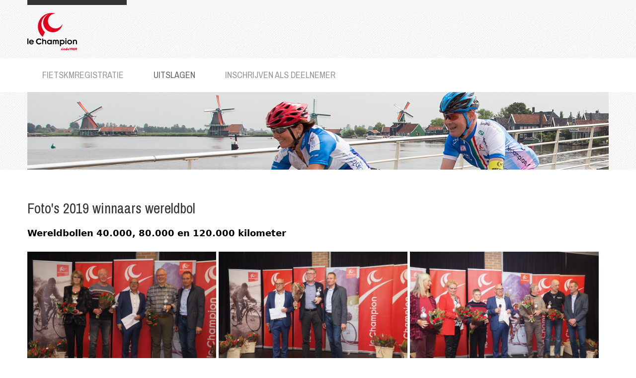

--- FILE ---
content_type: text/html; charset=utf-8
request_url: https://www.computerfietsen.nl/index.php?option=com_content&view=article&id=63&Itemid=606
body_size: 7239
content:
<!DOCTYPE html>
<html lang="nl-nl" dir="ltr">
<head>
	<meta name="viewport" content="width=device-width, initial-scale=1.0" />
	<meta charset="utf-8">
	<meta name="author" content="Rob Prins">
	<meta name="description" content="Le Champion online fietscompetitie">
	<meta name="generator" content="Joomla! - Open Source Content Management">
	<title>Foto's 2019 winnaars wereldbol</title>
<link href="/media/vendor/bootstrap/css/bootstrap.min.css?5.3.2" rel="stylesheet" />
	<link href="/media/vendor/joomla-custom-elements/css/joomla-alert.min.css?0.2.0" rel="stylesheet" />
	<link href="/media/plg_system_jcemediabox/css/jcemediabox.min.css?7c18c737af0919db884d585b5f82e461" rel="stylesheet" />
	<link href="/templates/rsjuno/css/jquery.mb.YTPlayer.min.css" rel="stylesheet" />
	<link href="/templates/rsjuno/css/template.css" rel="stylesheet" />
	<link href="/templates/rsjuno/css/icons.css" rel="stylesheet" />
	<link href="/templates/rsjuno/css/social-icons-font.css" rel="stylesheet" />
	<link href="/templates/rsjuno/css/theme/grey-red.css" rel="stylesheet" />
	<link href="/templates/rsjuno/css/menu-no-animation.css" rel="stylesheet" />
	<link href="/media/mod_rscontact/css/rscontact.css?ee2382350ddaf1295f7ea2026b8c99e2" rel="stylesheet" />
	<link href="/media/com_rspagebuilder/css/font-awesome.min.css?ee2382350ddaf1295f7ea2026b8c99e2" rel="stylesheet" />
	<link href="/media/mod_rspagebuilder_elements/css/style-bs5.css?ee2382350ddaf1295f7ea2026b8c99e2" rel="stylesheet" />
	<link href="/media/com_rspagebuilder/css/elements/bootstrap5/carousel.css?ee2382350ddaf1295f7ea2026b8c99e2" rel="stylesheet" />
	<style>@media (min-width: 979px) { .rstpl-main-menu-position .navbar-inner, .rstpl-main-menu-full-width-position .navbar-inner { text-align: left; } }</style>
	<style>h1, h2, h3, h4, h5, h6, h1 a, h2 a, h3 a, h4 a, h5 a, h6 a, .btn, .menu, .menu_menu, .rstpl-box-title, .breadcrumbs, .pager li > a, .page-link, .newsfeed ol > li:before { font-family: 'Archivo Narrow', sans-serif; }</style>
	<style>body, .carousel-caption .rstpl-description h4, .rstpl-box-content, .rstpl-box-description, .rstpl-box-personal .rstpl-box-subtitle, .rstpl-box-full-width-vertical-image .rstpl-box-title, .rstpl-box-full-width-vertical-image .rstpl-box-subtitle, .rstpl-box-parallax .rstpl-box-title, .rstpl-box-pricing .rstpl-box-title, .rstpl-box-pricetag, .rstpl-box-thumb .rstpl-box-title, .rstpl-tabs .rstpl-box-title, .popover-title, .popover-header, .accordion-header, body { color: black; } { font-family: 'Lato', sans-serif; }</style>
<script src="/media/vendor/jquery/js/jquery.min.js?3.7.1"></script>
	<script src="/media/legacy/js/jquery-noconflict.min.js?647005fc12b79b3ca2bb30c059899d5994e3e34d"></script>
	<script type="application/json" class="joomla-script-options new">{"joomla.jtext":{"MOD_RSCONTACT_SALUTATION_ERROR":"Selecteer een aanhef a.u.b.","MOD_RSCONTACT_FIRST_NAME_ERROR":"Vul a.u.b. je voornaam in.","MOD_RSCONTACT_LAST_NAME_ERROR":"Vul a.u.b. je achternaam in.","MOD_RSCONTACT_FULL_NAME_ERROR":"Vul a.u.b. je volledige naam in.","MOD_RSCONTACT_EMAIL_ERROR":"Vul a.u.b. je e-mail adres in.","MOD_RSCONTACT_ADDRESS_1_ERROR":"Vul a.u.b. je adres in.","MOD_RSCONTACT_ADDRESS_2_ERROR":"Vul a.u.b. je adres in.","MOD_RSCONTACT_CITY_ERROR":"Vul a.u.b. je plaats in.","MOD_RSCONTACT_STATE_ERROR":"Vul a.u.b. je provincie in.","MOD_RSCONTACT_ZIP_ERROR":"Vul a.u.b. je postcode in.","MOD_RSCONTACT_ZIP_NOT_A_ALPHANUMERIC_ERROR":"Gebruik alleen alfa-numerieke karakters in dit veld.","MOD_RSCONTACT_HOME_PHONE_ERROR":"Vul a.u.b. je telefoonnummer in.","MOD_RSCONTACT_MOBILE_PHONE_ERROR":"Vul a.u.b. je mobiel in.","MOD_RSCONTACT_WORK_PHONE_ERROR":"Vul a.u.b. je werk telefoon in.","MOD_RSCONTACT_PHONE_NOT_A_NUMBER_ERROR":"Vul a.u.b. een echte telefoonnummer in.","MOD_RSCONTACT_COMPANY_ERROR":"Vul a.u.b. je bedrijfsnaam in.","MOD_RSCONTACT_WEBSITE_ERROR":"Vul a.u.b. de URL naar je website in.","MOD_RSCONTACT_SUBJECT_ERROR":"Vul a.u.b. een onderwerp in.","MOD_RSCONTACT_MESSAGE_ERROR":"Vul a.u.b. een bericht in.","MOD_RSCONTACT_CHARACTERS_LEFT":"%d karakters over","MOD_RSPAGEBUILDER_ELEMENTS_COUNTDOWN_TIMER_EXPIRED":"Countdown Timer expired.","WARNING":"Waarschuwing","MOD_RSPAGEBUILDER_ELEMENTS_LONG_DAY":"Day","MOD_RSPAGEBUILDER_ELEMENTS_LONG_DAYS":"Days","MOD_RSPAGEBUILDER_ELEMENTS_LONG_HOUR":"Hour","MOD_RSPAGEBUILDER_ELEMENTS_LONG_HOURS":"Hours","MOD_RSPAGEBUILDER_ELEMENTS_LONG_MINUTE":"Minute","MOD_RSPAGEBUILDER_ELEMENTS_LONG_MINUTES":"Minutes","MOD_RSPAGEBUILDER_ELEMENTS_LONG_SECOND":"Second","MOD_RSPAGEBUILDER_ELEMENTS_LONG_SECONDS":"Seconds","MOD_RSPAGEBUILDER_ELEMENTS_SHORT_DAYS":"D","MOD_RSPAGEBUILDER_ELEMENTS_SHORT_HOURS":"H","MOD_RSPAGEBUILDER_ELEMENTS_SHORT_MINUTES":"M","MOD_RSPAGEBUILDER_ELEMENTS_SHORT_SECONDS":"S","ERROR":"Fout","MESSAGE":"Bericht","NOTICE":"Attentie","JCLOSE":"Sluiten","JOK":"Ok","JOPEN":"Open","JLIB_FORM_CONTAINS_INVALID_FIELDS":"Het formulier kan niet worden verzonden omdat verplichte gegevens ontbreken. <br> Corrigeer de gemarkeerde velden en probeer het opnieuw.","JLIB_FORM_FIELD_REQUIRED_VALUE":"Vul dit veld in","JLIB_FORM_FIELD_REQUIRED_CHECK":"Een van de opties moet worden geselecteerd","JLIB_FORM_FIELD_INVALID_VALUE":"Deze waarde is niet geldig"},"system.paths":{"root":"","rootFull":"https:\/\/www.computerfietsen.nl\/","base":"","baseFull":"https:\/\/www.computerfietsen.nl\/"},"csrf.token":"4a929a682fa05352aa462399863b5760"}</script>
	<script src="/media/system/js/core.min.js?ee06c8994b37d13d4ad21c573bbffeeb9465c0e2"></script>
	<script src="/media/vendor/bootstrap/js/bootstrap-es5.min.js?5.3.2" nomodule defer></script>
	<script src="/media/system/js/messages-es5.min.js?c29829fd2432533d05b15b771f86c6637708bd9d" nomodule defer></script>
	<script src="/media/vendor/bootstrap/js/alert.min.js?5.3.2" type="module"></script>
	<script src="/media/vendor/bootstrap/js/button.min.js?5.3.2" type="module"></script>
	<script src="/media/vendor/bootstrap/js/carousel.min.js?5.3.2" type="module"></script>
	<script src="/media/vendor/bootstrap/js/collapse.min.js?5.3.2" type="module"></script>
	<script src="/media/vendor/bootstrap/js/dropdown.min.js?5.3.2" type="module"></script>
	<script src="/media/vendor/bootstrap/js/modal.min.js?5.3.2" type="module"></script>
	<script src="/media/vendor/bootstrap/js/offcanvas.min.js?5.3.2" type="module"></script>
	<script src="/media/vendor/bootstrap/js/popover.min.js?5.3.2" type="module"></script>
	<script src="/media/vendor/bootstrap/js/scrollspy.min.js?5.3.2" type="module"></script>
	<script src="/media/vendor/bootstrap/js/tab.min.js?5.3.2" type="module"></script>
	<script src="/media/vendor/bootstrap/js/toast.min.js?5.3.2" type="module"></script>
	<script src="/media/system/js/fields/validate.min.js?9c9a2b6b27df2cb12eafadf0a3169b868c674b32" defer></script>
	<script src="/media/vendor/jquery-migrate/js/jquery-migrate.min.js?3.4.1"></script>
	<script src="/media/system/js/messages.min.js?7f7aa28ac8e8d42145850e8b45b3bc82ff9a6411" type="module"></script>
	<script src="/media/plg_system_jcemediabox/js/jcemediabox.min.js?7c18c737af0919db884d585b5f82e461"></script>
	<script src="/templates/rsjuno/js/template.js"></script>
	<script src="/templates/rsjuno/js/jquery/jquery.waypoints.min.js"></script>
	<script src="/templates/rsjuno/js/jquery/jquery.animateNumber.min.js"></script>
	<script src="/templates/rsjuno/js/jquery/jquery.mb.YTPlayer.min.js"></script>
	<script src="/templates/rsjuno/js/velocity.min.js"></script>
	<script src="/templates/rsjuno/js/jquery/jquery.mobile.custom.js"></script>
	<script src="/templates/rsjuno/js/device-dropdown.js"></script>
	<script src="/templates/rsjuno/js/menu-delay.js"></script>
	<script src="/templates/rsjuno/js/sticky-menu.js"></script>
	<script src="/templates/rsjuno/js/scrollReveal.min.js"></script>
	<script src="/media/mod_rscontact/js/jquery.validate.js?ee2382350ddaf1295f7ea2026b8c99e2"></script>
	<script src="/media/mod_rscontact/js/rscontact.js?ee2382350ddaf1295f7ea2026b8c99e2"></script>
	<script src="/media/com_rspagebuilder/js/rspagebuilder.js?ee2382350ddaf1295f7ea2026b8c99e2"></script>
	<script>jQuery(document).ready(function(){WfMediabox.init({"base":"\/","theme":"shadow","width":"","height":"","lightbox":0,"shadowbox":0,"icons":1,"overlay":1,"overlay_opacity":0.80000000000000004,"overlay_color":"#000000","transition_speed":300,"close":2,"scrolling":"fixed","labels":{"close":"PLG_SYSTEM_JCEMEDIABOX_LABEL_CLOSE","next":"PLG_SYSTEM_JCEMEDIABOX_LABEL_NEXT","previous":"PLG_SYSTEM_JCEMEDIABOX_LABEL_PREVIOUS","cancel":"PLG_SYSTEM_JCEMEDIABOX_LABEL_CANCEL","numbers":"PLG_SYSTEM_JCEMEDIABOX_LABEL_NUMBERS","numbers_count":"PLG_SYSTEM_JCEMEDIABOX_LABEL_NUMBERS_COUNT","download":"PLG_SYSTEM_JCEMEDIABOX_LABEL_DOWNLOAD"},"swipe":true});});</script>
	<script>jQuery(function() {
		RSContact.init(117);
	});</script>
	<script>var rspbld_jversion = 4,
	rspbld_bversion = 5;</script>
	<link href="https://fonts.googleapis.com/css?family=Archivo+Narrow:300,400,700,400italic,700italic" rel="stylesheet" type="text/css" />
	<link href="https://fonts.googleapis.com/css?family=Lato:300,400,700,400italic,700italic" rel="stylesheet" type="text/css" />

	<link href="/images/headers/beeldmerk.png#joomlaImage://local-images/headers/beeldmerk.png?width=109&amp;height=108" rel="shortcut icon" type="image/vnd.microsoft.icon" />	<link rel="stylesheet" href="/templates/rsjuno/css/components/com_content.css" type="text/css" />
	<link rel="stylesheet" href="/templates/rsjuno/css/custom.css" type="text/css" />
	</head>
<body class="site">
	<div id="rstpl-pagewrap" class="body custom_606">
		<div class="rstpl-header-border">
			<div class="container">
				&shy;
			</div>
		</div>
		<section class="rstpl-top-position rstpl-head-bg">
	<!-- Start Top -->
	<div class="container">
		<div class="row">
					<div class="col-md-11">
                <div class="row">
                <!-- Start Top-A -->
				<div class="col-md-6 rstpl-top-a rstpl-no-padding">
				<div class="rstpl-logo">
	<div class="textalign-left">
		<a href="https://www.computerfietsen.nl">
			<img src="/images/headers/logo_klein.png#joomlaImage://local-images/headers/logo_klein.png?width=75&amp;height=50" alt="" />
		</a>
</div></div>												</div>
				<!-- End Top-A -->
				<!-- Start Top-B -->
				<div class="col-md-6 rstpl-top-b rstpl-no-padding">
																</div>
				<!-- End Top-B -->
                </div>
			</div>
						</div>
		<!-- End Top -->
	</div>
</section>

<!-- Start Main Menu -->
<section class="rstpl-main-menu-position rstpl-head-bg">
	<div class="container">
		<nav role="navigation" class="rstpl-navigation">
			<div class="navbar menu_left">
				<div class="container">
					<div class="navbar-inner">
						<!-- Be sure to leave the brand out there if you want it shown -->
						<div class="brand d-lg-none"><h2></h2></div>
						<!-- .btn-navbar is used as the toggle for collapsed navbar content -->
						<a class="btn btn-navbar collapsed d-lg-none" data-bs-toggle="collapse" data-bs-target=".rstpl-main-menu-position .nav-collapse" rel="nofollow">
							<span id="first-bar" class="icon-bar">&shy;</span>
							<span id="second-bar" class="icon-bar">&shy;</span>
							<span id="third-bar" class="icon-bar">&shy;</span>
						</a>
						<!-- Everything you want hidden at 940px or less, place within here -->
						<div class="nav-collapse collapse navbar-responsive-collapse">
							<ul class="nav menu">
<li class="item-101 deeper dropdown parent"><a href="/index.php?option=com_content&amp;view=featured&amp;Itemid=101" >Fietskmregistratie</a><ul class="dropdown-menu unstyled small"><li class="item-227"><a href="/index.php?option=com_content&amp;view=article&amp;id=31&amp;Itemid=227" >Algemene informatie</a></li><li class="item-226"><a href="/index.php?option=com_content&amp;view=article&amp;id=95&amp;Itemid=226" >Prestatieschema</a></li><li class="item-228 deeper dropdown-submenu parent"><a href="#" >Reglementen</a><ul class="dropdown-menu unstyled small"><li class="item-229"><a href="/index.php?option=com_content&amp;view=article&amp;id=32&amp;Itemid=229" >Reglement Computerregistratie</a></li><li class="item-230"><a href="/index.php?option=com_content&amp;view=article&amp;id=33&amp;Itemid=230" >Reglement Toerboekje</a></li><li class="item-249"><a href="/index.php?option=com_content&amp;view=article&amp;id=34&amp;Itemid=249" >Reglement begin- en eindstanden via e-mail of post</a></li></ul></li><li class="item-283"><a href="/images/fietskmregistratie/handleiding_computerfietsen.pdf" target="_blank" rel="noopener noreferrer">Handleiding computerfietsen</a></li></ul></li><li class="item-257 active deeper dropdown parent"><a href="#" >Uitslagen</a><ul class="dropdown-menu unstyled small"><li class="item-927 deeper dropdown-submenu parent"><a href="/index.php?option=com_content&amp;view=article&amp;id=105&amp;Itemid=927" >Uitslagen 2025</a><ul class="dropdown-menu unstyled small"><li class="item-928"><a href="/index.php?option=com_content&amp;view=article&amp;id=106&amp;Itemid=928" >Foto's 2025 prijswinnaars</a></li></ul></li><li class="item-926"><a href="/index.php?option=com_content&amp;view=article&amp;id=99&amp;Itemid=926" >Uitslagen 2024</a></li><li class="item-876 deeper dropdown-submenu parent"><a href="/index.php?option=com_content&amp;view=article&amp;id=89&amp;Itemid=876" >Uitslagen 2023</a><ul class="dropdown-menu unstyled small"><li class="item-877"><a href="/index.php?option=com_content&amp;view=article&amp;id=90&amp;Itemid=877" >Foto's 2023 prijswinnaars</a></li><li class="item-878"><a href="/index.php?option=com_content&amp;view=article&amp;id=91&amp;Itemid=878" >Foto's 2023 prijswinnaars wereldbollen</a></li><li class="item-879"><a href="/index.php?option=com_content&amp;view=article&amp;id=92&amp;Itemid=879" >Foto's 2023 winnaars Jan Jonkerspelden</a></li><li class="item-880"><a href="/index.php?option=com_content&amp;view=article&amp;id=93&amp;Itemid=880" >Foto's 2023 clubkampioenen</a></li><li class="item-881"><a href="/index.php?option=com_content&amp;view=article&amp;id=94&amp;Itemid=881" >Foto's 2023 winnaars Klassiekerbrevet</a></li></ul></li><li class="item-827 deeper dropdown-submenu parent"><a href="/index.php?option=com_content&amp;view=article&amp;id=80&amp;Itemid=827" >Uitslagen 2022</a><ul class="dropdown-menu unstyled small"><li class="item-828"><a href="/index.php?option=com_content&amp;view=article&amp;id=81&amp;Itemid=828" >Foto's 2022 prijswinnaars</a></li><li class="item-829"><a href="/index.php?option=com_content&amp;view=article&amp;id=82&amp;Itemid=829" >Foto's 2022 winnaars wereldbollen</a></li><li class="item-830"><a href="/index.php?option=com_content&amp;view=article&amp;id=83&amp;Itemid=830" >Foto's 2022 winnaars Jan Jonkerspelden</a></li><li class="item-831"><a href="/index.php?option=com_content&amp;view=article&amp;id=84&amp;Itemid=831" >Foto's 2022 clubkampioenen</a></li><li class="item-832"><a href="/index.php?option=com_content&amp;view=article&amp;id=85&amp;Itemid=832" >Foto's 2022 winnaars klassiekerbrevet</a></li></ul></li><li class="item-757 deeper dropdown-submenu parent"><a href="/index.php?option=com_content&amp;view=article&amp;id=73&amp;Itemid=757" >Uitslagen 2021</a><ul class="dropdown-menu unstyled small"><li class="item-758"><a href="/index.php?option=com_content&amp;view=article&amp;id=75&amp;Itemid=758" >Foto's 2021 vrouwen</a></li><li class="item-759"><a href="/index.php?option=com_content&amp;view=article&amp;id=74&amp;Itemid=759" >Foto's 2021 mannen</a></li><li class="item-760"><a href="/index.php?option=com_content&amp;view=article&amp;id=76&amp;Itemid=760" >Foto's 2021 winnaars wereldbollen</a></li><li class="item-761"><a href="/index.php?option=com_content&amp;view=article&amp;id=77&amp;Itemid=761" >Foto's 2021 winnaars Jan Jonkerspelden</a></li><li class="item-762"><a href="/index.php?option=com_content&amp;view=article&amp;id=78&amp;Itemid=762" >Foto's 2021 clubkampioenen</a></li></ul></li><li class="item-644"><a href="/index.php?option=com_content&amp;view=article&amp;id=70&amp;Itemid=644" >Uitslagen 2020</a></li><li class="item-600 active deeper dropdown-submenu parent"><a href="/index.php?option=com_content&amp;view=article&amp;id=57&amp;Itemid=600" >Uitslagen 2019</a><ul class="dropdown-menu unstyled small"><li class="item-601"><a href="/index.php?option=com_content&amp;view=article&amp;id=58&amp;Itemid=601" >Fotos 2019 categorie 11-19 jaar</a></li><li class="item-602"><a href="/index.php?option=com_content&amp;view=article&amp;id=59&amp;Itemid=602" >Fotos 2019 categorie 20-49 jaar</a></li><li class="item-603"><a href="/index.php?option=com_content&amp;view=article&amp;id=60&amp;Itemid=603" >Fotos 2019 categorie 50-69 jaar</a></li><li class="item-604"><a href="/index.php?option=com_content&amp;view=article&amp;id=61&amp;Itemid=604" >Fotos 2019 categorie 70 jaar en ouder</a></li><li class="item-605"><a href="/index.php?option=com_content&amp;view=article&amp;id=62&amp;Itemid=605" >Foto's 2019 clubkampioenen</a></li><li class="item-606 current active"><a href="/index.php?option=com_content&amp;view=article&amp;id=63&amp;Itemid=606" aria-current="page">Foto's 2019 winnaars wereldbol</a></li><li class="item-607"><a href="/index.php?option=com_content&amp;view=article&amp;id=64&amp;Itemid=607" >Foto's 2019 winnaars Jan Jonkerspeld</a></li><li class="item-608"><a href="/index.php?option=com_content&amp;view=article&amp;id=65&amp;Itemid=608" >Foto's 2019 winnaars Klassiekerbrevet</a></li><li class="item-609"><a href="/index.php?option=com_content&amp;view=article&amp;id=66&amp;Itemid=609" >Foto's 2019 deelnemers fietstocht naar de Noordkaap</a></li></ul></li><li class="item-534 deeper dropdown-submenu parent"><a href="/index.php?option=com_content&amp;view=article&amp;id=45&amp;Itemid=534" >Uitslagen 2018</a><ul class="dropdown-menu unstyled small"><li class="item-535"><a href="/index.php?option=com_content&amp;view=article&amp;id=46&amp;Itemid=535" >Fotos categorie 11-19 jaar</a></li><li class="item-536"><a href="/index.php?option=com_content&amp;view=article&amp;id=47&amp;Itemid=536" >Fotos categorie 20-49 jaar</a></li><li class="item-537"><a href="/index.php?option=com_content&amp;view=article&amp;id=48&amp;Itemid=537" >Fotos categorie 50-69 jaar</a></li><li class="item-538"><a href="/index.php?option=com_content&amp;view=article&amp;id=49&amp;Itemid=538" >Fotos categorie 70 jaar en ouder</a></li><li class="item-539"><a href="/index.php?option=com_content&amp;view=article&amp;id=50&amp;Itemid=539" >Foto's 2018 clubkampioenen</a></li><li class="item-540"><a href="/index.php?option=com_content&amp;view=article&amp;id=51&amp;Itemid=540" >Foto's 2018 winnaars wereldbol</a></li><li class="item-541"><a href="/index.php?option=com_content&amp;view=article&amp;id=52&amp;Itemid=541" >Foto's 2018 winnaars Jan Jonkerspeld</a></li><li class="item-542"><a href="/index.php?option=com_content&amp;view=article&amp;id=53&amp;Itemid=542" >Foto's 2018 winnaars Klassiekerbrevet</a></li></ul></li><li class="item-445 deeper dropdown-submenu parent"><a href="/index.php?option=com_content&amp;view=article&amp;id=42&amp;Itemid=445" >Uitslagen 2017</a><ul class="dropdown-menu unstyled small"><li class="item-446"><a href="/index.php?option=com_content&amp;view=article&amp;id=43&amp;Itemid=446" >Foto's 2017</a></li></ul></li></ul></li><li class="item-124"><a href="/index.php?option=com_content&amp;view=article&amp;id=1&amp;Itemid=124" >Inschrijven als deelnemer</a></li></ul>
						</div>
					</div>
				</div>
			</div>
		</nav>
	</div>
</section>
<!-- End Main Menu -->

<!-- Top Slideshow -->
<section class="rstpl-slideshow-position rstpl-head-bg">
	<div class="container">
		<div class="row">
			<div class="col-md-12">
					<div class="rstpl-custom">
				<div class="rstpl-module">
<div id="mod-custom136" class="mod-custom custom">
    <img src="/images/headers/1500x200_fietsen1.jpg" alt="1500x200 fietsen1" style="margin: 0px;" /></div>
</div>
		</div>

			</div>
		</div>
	</div>
</section>
<!-- End Top Slideshow-->
<section class="rstpl-all-content-position">
	<div class="container">
		<div class="row">
				<div class="col-md-12">
										<div id="system-message-container" aria-live="polite"></div>

	<!-- Start Content -->
				<div id="rstpl-com_content" class="rstpl-content"> 
				<main id="main">
					
<div class="com-content-article item-page rstpl-article-container" itemscope itemtype="http://schema.org/Article">
	<meta itemprop="inLanguage" content="nl-NL" />
			
		<div class="page-header">
		<h2 itemprop="headline">
			Foto&#039;s 2019 winnaars wereldbol		</h2>
							</div>
		
		
	
	
		
								<div itemprop="articleBody" class="com-content-article__body">
		<p><strong>Wereldbollen 40.000, 80.000 en 120.000 kilometer<br /></strong></p>
<p><a class="jcepopup" href="/images/uitslagen/fotos2019/wereldbol-40k_2.jpg" data-mediabox="1" data-mediabox-title="Wereldbol 40.000 kilometer" data-mediabox-caption="Marjan van der Meys, Rien Hendriks, (Ruud), Wilbert Horsting en (Adrie)"><img style="margin: 5px 5px 5px 0px;" src="/images/uitslagen/fotos2019/wereldbol-40k_2.jpg" alt="wereldbol 40k 2" width="380" height="253" /></a><a class="jcepopup" href="/images/uitslagen/fotos2019/wereldbol-80k.jpg" data-mediabox="1" data-mediabox-title="Wereldbol 80.000 kilometer" data-mediabox-caption="(Ruud), Gerard Nanninga, (Adrie)"><img style="margin: 5px 5px 5px 0px;" src="/images/uitslagen/fotos2019/wereldbol-80k.jpg" alt="wereldbol 80k" width="380" height="253" /></a><a class="jcepopup" href="/images/uitslagen/fotos2019/wereldbol-120k_2.jpg" data-mediabox="1" data-mediabox-title="Wereldbol 120.000 kilometer" data-mediabox-caption="Maaike Hollander, Grada Koppers, Els de Haar, (Ruud), Jan Hoek, Gerard Bartelsman, (Adrie)"><img style="margin: 5px 5px 5px 0px;" src="/images/uitslagen/fotos2019/wereldbol-120k_2.jpg" alt="wereldbol 120k" width="380" height="253" /></a></p>
<p>De fietsers die 1x, 2x en 3x rond de wereld hebben gefietst.</p>
<p><em>Klik op de foto's voor een grotere versie</em></p> 	</div>

	
						 </div>

				</main>
				</div>
	<!-- End Content -->
							
					</div>
				</div>
	</div>
</section>


<!-- Start Before Lower -->
<section class="rstpl-before-lower-position" data-sr="ease-in-out 100px">
	<div class="container">
		<div class="row">
			<div class="col-md-12">
					<div class="rstpl-rspagebuilder_elements">
				<h2 class="rstpl-title">Prijswinnaars 2025</h2>
			<div class="rstpl-module"><div class="rspbld-elements">
	
<div class="rspbld-carousel">
		
	
	<div id="rspbldcarousel7452" class="carousel slide" data-bs-interval="8000" data-bs-ride="carousel">
				<div class="carousel-indicators center-bottom">
						<button class="active" data-bs-target="#rspbldcarousel7452" data-bs-slide-to="0"></button>
					<button data-bs-target="#rspbldcarousel7452" data-bs-slide-to="1"></button>
					<button data-bs-target="#rspbldcarousel7452" data-bs-slide-to="2"></button>
				</div>
				<div class="carousel-inner text-left">
					<div id="rspbldcarouselitem6286" class="carousel-item active">
				<div class="row g-0">
							<div class="col-md-3">
						<div class="rspbld-item-container">
														<div class="rspbld-image">
								<img src="/images/uitslagen/fotos2025/slider/2025_m20-49.jpg?1766949025000" alt="M 20-49 jaar">
							</div>
														
														
														
													</div>
					</div>
							<div class="col-md-3">
						<div class="rspbld-item-container">
														<div class="rspbld-image">
								<img src="/images/uitslagen/fotos2025/slider/2025_m50-69.jpg?1766949026000" alt="M 50-69 jaar">
							</div>
														
														
														
													</div>
					</div>
							<div class="col-md-3">
						<div class="rspbld-item-container">
														<div class="rspbld-image">
								<img src="/images/uitslagen/fotos2025/slider/2025_m70.jpg?1766949026000" alt="M 70 jaar en ouder">
							</div>
														
														
														
													</div>
					</div>
							<div class="col-md-3">
						<div class="rspbld-item-container">
														<div class="rspbld-image">
								<img src="/images/uitslagen/fotos2025/slider/2025_v50-69.jpg?1766949026000" alt="V 50-69 jaar">
							</div>
														
														
														
													</div>
					</div>
						</div>
			</div>
					<div id="rspbldcarouselitem7505" class="carousel-item">
				<div class="row g-0">
							<div class="col-md-3">
						<div class="rspbld-item-container">
														<div class="rspbld-image">
								<img src="/images/uitslagen/fotos2025/slider/2025_v70.jpg?1766949026000" alt="V 70 jaar en ouder">
							</div>
														
														
														
													</div>
					</div>
							<div class="col-md-3">
						<div class="rspbld-item-container">
														<div class="rspbld-image">
								<img src="/images/uitslagen/fotos2025/slider/2025_clubkampioenen.jpg?1766949025000" alt="Clubkampioenen">
							</div>
														
														
														
													</div>
					</div>
							<div class="col-md-3">
						<div class="rspbld-item-container">
														<div class="rspbld-image">
								<img src="/images/uitslagen/fotos2025/slider/2025_wereldbol-120k.jpg?1766949026000" alt="Wereldbol 120.000 km">
							</div>
														
														
														
													</div>
					</div>
							<div class="col-md-3">
						<div class="rspbld-item-container">
														<div class="rspbld-image">
								<img src="/images/uitslagen/fotos2025/slider/2025_jjspeld-160k.jpg?1766949025000" alt="Jan Jonkerspeld 160.000 km">
							</div>
														
														
														
													</div>
					</div>
						</div>
			</div>
					<div id="rspbldcarouselitem5113" class="carousel-item">
				<div class="row g-0">
							<div class="col-md-3">
						<div class="rspbld-item-container">
														<div class="rspbld-image">
								<img src="/images/uitslagen/fotos2025/slider/2025_jjspeld-200k.jpg?1766949025000" alt="Jan Jonkerspeld 200.000 km">
							</div>
														
														
														
													</div>
					</div>
							<div class="col-md-3">
						<div class="rspbld-item-container">
														<div class="rspbld-image">
								<img src="/images/uitslagen/fotos2025/slider/2025_jjspeld-400k.jpg?1766949025000" alt="Jan Jonkerspeld 400.000 km">
							</div>
														
														
														
													</div>
					</div>
							<div class="col-md-3">
						<div class="rspbld-item-container">
														<div class="rspbld-image">
								<img src="/images/uitslagen/fotos2025/slider/2025_jjspeld-700k.jpg?1766949025000" alt="Jan Jonkerspeld 700.000 km">
							</div>
														
														
														
													</div>
					</div>
						</div>
			</div>
				</div>
				<button class="carousel-control-prev" style="color: #ffff00;"  data-bs-target="#rspbldcarousel7452" data-bs-slide="prev"><i class="fa fa-chevron-left"></i></button>
		<button class="carousel-control-next" style="color: #ffff00;" data-bs-target="#rspbldcarousel7452" data-bs-slide="next"><i class="fa fa-chevron-right"></i></button>
			</div>
</div></div></div>
		</div>

			</div>
		</div>
	</div>
</section>
<!-- End Before Lower -->
<!-- Start Footer -->
<footer id="colophon">
	<div class="rstpl-footer-position">
		<div class="container">
			<div class="row">
								<div class="col-md-4">
						<div class="rstpl-custom">
			<div class="rstpl-module-box-footer">
					<h2 class="rstpl-box-title rstpl-m-bot">Ga naar ....</h2>
					
<div id="mod-custom132" class="mod-custom custom">
    <p><a href="http://www.lechampion.nl" target="_blank" rel="noopener">Le Champion</a><br /><a href="https://www.omloopvanzandvoort.nl" target="_blank" rel="noopener">Omloop van Zandvoort</a><br /><a href="https://www.rondevannoordholland.nl" target="_blank" rel="noopener">Ronde van Noord-Holland</a><br /><a href="https://www.fiets4daagsehoorn.nl" target="_blank" rel="noopener">Fiets4Daagse Hoorn</a><br /><a href="https://www.rondevandewestfrieseomringdijk.nl" target="_blank" rel="noopener">Ronde van de Westfriese Omringdijk</a><br /><a href="https://www.rondevandestellingvanamsterdam.nl/" target="_blank" rel="noopener">Ronde van de Stelling van Amsterdam</a><br /><a href="https://www.saxobankdamtotdamfietsclassic.nl/" target="_blank" rel="noopener">Saxo Dam tot Dam FietsClassic</a><br /><a href="http://www.ntfu.nl" target="_blank" rel="noopener">NTFU</a></p></div>
		</div>
		</div>

									</div>
												<div class="col-md-4">
						<div class="rstpl-rscontact">
			<div class="rstpl-module-box-footer">
					<h2 class="rstpl-box-title rstpl-m-bot">Snel contact</h2>
					<div id="mod-rscontact-container-117" class="rscontact">
    <form id="mod-rscontact-contact-form-117" name="mod-rscontact-contact-form" enctype="multipart/form-data" method="post" action="https://www.computerfietsen.nl/index.php" >
		<fieldset>
		<input type="hidden" name="4a929a682fa05352aa462399863b5760" value="1">		<input type="hidden" name="mod_rscontact_module_id" value="117" />
		<input type="hidden" name="mod_rscontact_module_name" value="Snel contact" />
		
		
								<div class="control-group">
									<div class="controls">
						<input name="mod_rscontact_full_name" id="mod-rscontact-full-name-117" type="text" value="" class="required" placeholder="Volledige naam *" />
					</div>
				</div>
				
				<div class="control-group">
					<div class="controls">
				<input name="mod_rscontact_email" id="mod-rscontact-email-117" type="email" class="required " value="" placeholder="Je e-mailadres *"  />
			</div>
		</div>

		
		
		
		
		
		
		
		
		
		
		
	
				<div class="control-group">
					<div class="controls">
				<textarea name="mod_rscontact_message" id="mod-rscontact-message-117" rows="5" class="required" placeholder="Bericht *" maxlength="1000"></textarea>
			</div>
		</div>
		
	
    
	
			<div class="control-group" id="mod-rscontact-error-msg-117" style="display:none"></div>

			<div class="controls">
        <button type="submit" id="mod-rscontact-submit-btn-117" name="mod_rscontact_submit-btn-117" class="btn btn-primary submit">
          <span class="icon icon-envelope"></span> Verstuur        </button>
			</div>

				</fieldset>
    </form>
	<div id="mod-rscontact-msg-117" style="display:none"></div>
	<div id="mod-rscontact-warning-msg-117" style="display:none"></div>
</div>
		</div>
		</div>

									</div>
												<div class="col-md-4">
					
					
<div class="rstpl-social pull-right">
	
			<h2>Sociale media</h2>
		<ul class="rstpl-social-icons rstpl-social-small">
						<li class="rstpl-social-icon-facebook"><a href="https://www.facebook.com/lechampionalkmaar/" target="_blank" class="rstpl-social-link" title="Facebook"><span></span></a></li>
							<li class="rstpl-social-icon-instagram"><a href="https://www.instagram.com/lechampionevents/" target="_blank" class="rstpl-social-link" title="Instagram"><span></span></a></li>
					
						<li class="rstpl-social-icon-linkedin"><a href="https://nl.linkedin.com/company/le-champion" target="_blank" class="rstpl-social-link" title="LinkedIn"><span></span></a></li>
								<li  class="rstpl-social-icon-youtube"><a href="https://www.youtube.com/channel/UCWOQfmxorsn-LZkM12JjlBA" target="_blank" class="rstpl-social-link" title="YouTube"><span></span></a></li>
										<li class="rstpl-social-icon-flickr"><a href="https://www.flickr.com/photos/129277250@N02" target="_blank" class="rstpl-social-link" title="Flickr"><span></span></a></li>
							</ul>
</div>				</div>
							</div>
		</div>
	</div>
</footer>
<!-- End Footer -->
<!-- Start After Footer -->
<section class="rstpl-after-footer-position">
	<div class="container">
		<div class="row">
			<div class="col-md-8 visible-desktop">
				<div class="mod-footer">
    <div class="footer1"><br />© 2026 Powered by <a href="http://www.prince-webdesign.nl" target="_blank">www.prince-webdesign.nl</a> for Le Champion Fietskmregistratie</div>
    <div class="footer2"></div>
</div>

			</div>
			<div class="col-md-4 pull-right">
				
			</div>
		</div>
	</div>
</section>
<!-- End After Footer -->
				<a href="javascript:void(0)" class="rstpl-go-top visible-desktop">
			<span class="icon-chevron-up">&shy;</span>
		</a>
			</div>
			
</body>
</html>

--- FILE ---
content_type: text/css
request_url: https://www.computerfietsen.nl/templates/rsjuno/css/template.css
body_size: 15625
content:
@font-face {
    font-family: "NovecentoWideBook";
    src: url("fonts/NovecentoWideBook.eot");
    src: url("fonts/NovecentoWideBook.eot?#iefix") format("embedded-opentype"),
         url("fonts/NovecentoWideBook.woff2") format("woff2"),
         url("fonts/NovecentoWideBook.woff") format("woff"),
         url("fonts/NovecentoWideBook.ttf") format("truetype"),
         url("fonts/NovecentoWideBook.svg#novecento_sans_widebook") format("svg");
    font-weight: normal;
    font-style: normal;
}
@font-face {
    font-family: "BebasNeue";
    src: url("fonts/BebasNeue.otf");
    src: url("fonts/BebasNeue.ttf") format("truetype");
    font-weight: normal;
    font-style: normal;
}

* {
	-webkit-box-sizing: border-box;	/* Safari/Chrome, other WebKit */
	-moz-box-sizing: border-box;    /* Firefox, other Gecko */
	box-sizing: border-box;			/* Opera/IE 8+ */
}

/* Global CSS */
body {
	margin: 0;
	padding: 0;
	font-size: 16px;
	font-weight: 100;
	line-height: 1.6em;
}
h1 {
	line-height: 1em;
	font-size: 3rem;
	font-weight: 100;
}
h2 {
	line-height: 1em;
	font-size: 1.8rem;
	font-weight: 100;
}
h3 {
	line-height: 1em;
	font-size: 1.5rem;
	font-weight: 400;
}
h4 {
	line-height: 1em;
	font-size: 1.25rem;
	font-weight: 400;
	margin: 0;
}
h5 {
	line-height: 1em;
	font-size: 1rem;
	font-weight: 700;
	margin: 0;
}
h6 {
	line-height: 1em;
	font-size: .875rem;
	font-weight: 700;
	margin: 0;
}
h1, h2, h3 {
	margin: 0 0 .8em 0;
}
h4, h5, h6 {
	margin: 0 0 .5em 0;
}
a {
	font-weight: 400;
	text-decoration: none;
}
a:hover, a:focus {
	cursor: pointer;
	text-decoration: underline;
}
b, strong {
	font-weight: bold;
}
h1 a, h2 a, h3 a {
	font-weight: 400;
}
h1 a:hover, h2 a:hover, h3 a:hover, h4 a:hover, h5 a:hover, h6 a:hover, h1 a:focus, h2 a:focus, h3 a:focus, h4 a:focus, h5 a:focus, h6 a:focus {
	text-decoration: none;
}
hr {
	border-left: none;
	border-right: none;
}
input[type="text"], input[type="password"], input[type="datetime"], input[type="datetime-local"], input[type="date"], input[type="month"], input[type="time"], input[type="week"], input[type="number"], input[type="email"], input[type="url"], input[type="search"], input[type="tel"], input[type="color"], select, textarea, .uneditable-input, input[type="text"]:focus, input[type="password"]:focus, input[type="datetime"]:focus, input[type="datetime-local"]:focus, input[type="date"]:focus, input[type="month"]:focus, input[type="time"]:focus, input[type="week"]:focus, input[type="number"]:focus, input[type="email"]:focus, input[type="url"]:focus, input[type="search"]:focus, input[type="tel"]:focus, input[type="color"]:focus, select:focus, textarea:focus, .uneditable-input:focus {
	border-radius: 0;
	box-shadow: none;
	-webkit-box-shadow: none;
	-moz-box-shadow: none;
	box-sizing: border-box;
	-webkit-box-sizing: border-box;
	-moz-box-sizing: border-box;
	height: 42px;
	padding: 10px;
}
select, select:focus {
	border-radius: 0;
	box-shadow: none;
	min-height: 42px;
	background-position: right 0.25rem center !important;
	padding: 0 10px 0 5px !important;
	-webkit-box-shadow: none;
	-moz-box-shadow: none;
}
select option {
	margin-right: 10px;
	padding: 10px;
}
textarea, textarea:focus {
	height: auto;
}
input:focus, textarea:focus, select:focus, a:focus {
	outline: none;
}
input:focus:invalid:focus, textarea:focus:invalid:focus, select:focus:invalid:focus {
	box-shadow: none;
	-webkit-box-shadow: none;
	-moz-box-shadow: none;
}
form {
	margin: 0;
}
code {
	white-space: pre-wrap;
}
code.alert {
	line-height: calc(1.2em + 18px);
}
dl.dl-horizontal {
	display: grid;
	grid-template-columns: auto 1fr;
}
dl.dl-horizontal dt {
	grid-column-start: 1;
	grid-column-end: 2;
}
dl.dl-horizontal dd {
	grid-column-start: 2;
	grid-column-end: 3;
	padding: 0 0 0 2em;
	margin-bottom: 0;
}
p {
	margin: 0 0 20px;
}
iframe, svg {
	border: none;
}
.row-fluid [class*="span"] {
	min-height: 20px;
}
.label, .badge {
	border-radius: 0;
	text-shadow: none;
	vertical-align: middle;
}
.page-header {
	border: 0;
	margin: 0;
	padding: 0;
}
.hidden {
	display: none;
	visibility: hidden;
}
.finder .btn {
	margin-bottom: 0;
}
.background-textured {
	background-image: url("../images/header-bg.jpg");
	background-repeat: repeat;
}
.rstpl-title, .rstpl-title-left, .rstpl-title-center, .rstpl-title-right {
	margin-bottom: 3.75rem;
	padding-bottom: 16px;
	position: relative;
}
.rstpl-title:after, .rstpl-title-left:after, .rstpl-title-center:after, .rstpl-title-right:after {
	content: "";
	position: absolute;
	height: 8px;
	width: 30px;
	top: 100%;
	right: 0;
}
.rstpl-title-center {
	text-align: center;
}
.rstpl-title-left {
	text-align: left;
}
.rstpl-title-right {
	text-align: right;
}
.rstpl-title-right:after {
	left: 0;
}
.rstpl-title a, .rstpl-box-title a, .rstpl-title a:hover, .rstpl-box-title a:hover, .rstpl-title a:focus, .rstpl-box-title a:focus {
	text-decoration: none;
}
.column-left .rstpl-title, .column-right .rstpl-title {
	margin-bottom: 1.75rem;
}
.column-left ul, .column-right ul {
	list-style: none;
	margin: 0 0 25px 0;
	padding: 0;
}
/* End Global CSS */

/* Joomla / Bootstrap Fixes */
.card {
	background-color: #fafafa;
	border: 2px solid #dcdcdc;
}
.card-body {
	padding: 20px;
}
@media (min-width: 768px) {
	.card-body {
		padding: 30px;
	}
}
#rstpl-modal {
	padding: 0 10px;
}
#cboxContent,
#colorbox,
#mbox,
#rstpl-modal,
input {
	-webkit-box-sizing: content-box;	/* Safari/Chrome, other WebKit */
	-moz-box-sizing: content-box;		/* Firefox, other Gecko */
	box-sizing: content-box;			/* Opera/IE 8+ */
}
#rstpl-modal  input[type="text"],
#rstpl-modal  input[type="password"] {
	width: 97% !important;
}
#rstpl-modal .form-horizontal .control-label {
	float: none;
	text-align: left;
}
#rstpl-modal .form-horizontal .controls {
	margin-left: 0;
}
#rstpl-modal .btn {
	margin-bottom: 5px;
	padding: 14px;
}
#rstpl-modal .form-horizontal .form-actions{
	padding-left:0;
}
div.modal {
	left: 50%;
	-webkit-transform: translateX(-50%);
	-moz-transform: translateX(-50%);
	-ms-transform: translateX(-50%);
	-o-transform: translateX(-50%);
	transform: translateX(-50%);
	margin-left: 0;
	width: 80%;
}
.modal-body iframe {
	border: 0 !important;
	max-height: none;
	width: 100%;
}
.modal-body[class*="jviewport-height"] iframe {
	height: 100%;
}
.modal-body[class^="jviewport-height"],
.modal-body[class*="jviewport-height"] {
	max-height: none;
}
.jviewport-height10 {
	height: 10vh;
}
.jviewport-height20 {
	height: 20vh;
}
.jviewport-height30 {
	height: 30vh;
}
.jviewport-height40 {
	height: 40vh;
}
.jviewport-height50 {
	height: 50vh;
}
.jviewport-height60 {
	height: 60vh;
}
.jviewport-height70 {
	height: 70vh;
}
.jviewport-height80 {
	height: 80vh;
}
.jviewport-height90 {
	height: 90vh;
}
.jviewport-height100 {
	height: 100vh;
}
div.modal.jviewport-width10,
div.modal-dialog.jviewport-width10 {
	width: 10vw;
	max-width: none;
	/* margin-left: -5vw; */
}
div.modal.jviewport-width20,
div.modal-dialog.jviewport-width20 {
	width: 20vw;
	max-width: none;
	/* margin-left: -10vw; */
}
div.modal.jviewport-width30,
div.modal-dialog.jviewport-width30 {
	width: 30vw;
	max-width: none;
	/* margin-left: -15vw; */
}
div.modal.jviewport-width40,
div.modal-dialog.jviewport-width40 {
	width: 40vw;
	max-width: none;
	/* margin-left: -20vw; */
}
div.modal.jviewport-width50,
div.modal-dialog.jviewport-width50 {
	width: 50vw;
	max-width: none;
	/* margin-left: -25vw; */
}
div.modal.jviewport-width60,
div.modal-dialog.jviewport-width60 {
	width: 60vw;
	max-width: none;
	/* margin-left: -30vw; */
}
div.modal.jviewport-width70,
div.modal-dialog.jviewport-width70 {
	width: 70vw;
	max-width: none;
	/* margin-left: -35vw; */
}
div.modal.jviewport-width80,
div.modal-dialog.jviewport-width80 {
	width: 80vw;
	max-width: none;
	/* margin-left: -40vw; */
}
div.modal.jviewport-width90,
div.modal-dialog.jviewport-width90 {
	width: 90vw;
	max-width: none;
	/* margin-left: -45vw; */
}
div.modal.jviewport-width100,
div.modal-dialog.jviewport-width100 {
	width: 100vw;
	max-width: none;
	/* margin-left: -50vw; */
}

/* Edit Button */
.btn.jmodedit {
	background-color: transparent;
	position: absolute;
	top: 4px;
	right: 4px;
	padding: 0;
	margin: 0;
	left: auto;
	z-index: 901;
}
.btn.jmodedit:hover, .btn.jmodedit:focus {
	background-color: transparent;
}
/* End Edit Button  */

/* Tooltip */
.tooltip {
	font-size: .8em;
	font-weight: 700;
	border: none;
}
.tooltip .tooltip-inner {
	border: none;
}
.tooltip.top .tooltip-arrow {
  border-top-color: transparent;
}
.tooltip.right .tooltip-arrow {
  border-right-color: transparent;
}
.tooltip.left .tooltip-arrow {
  border-left-color: transparent;
}
.tooltip.bottom .tooltip-arrow {
  border-bottom-color: transparent;
}
/* End Tooltip */

/* Icons */
.rstpl-icon-list [class*="span"] {
	margin-left: 0;
	margin-right: 0;
	margin-bottom: 1.5em;
	overflow: hidden;
}
.rstpl-icon-list [class*="icon-"] {
	font-size: 1.5em;
	width: 100%;
	text-align: center;
}
.rstpl-icon-list .rstpl-icon-label {
	display: block;
	font-size: .8em;
	text-align: center;
	width: 100%;
}
/* End Icons */

#rstpl-pagewrap  {
	height:100%;
}
.rstpl-head-bg {
	background-image: url(../images/header-bg.jpg);
	background-repeat: repeat;
}
.rstpl-head-bg .container {
	background-color: transparent;
}
.btn-group > .btn:last-child, .btn-group > .dropdown-toggle {
	border-radius: 0;
}
.btn-group > .btn:first-child {
	border-radius: 0;
}
.btn-group > .btn, .btn-group > .popover {
	font-size: 21px;
}
.btn-group > .dropdown-menu {
	font-size: 16px;
}
.btn-group .btn.dropdown-toggle {
	margin-bottom: 0;
}
.control-group .btn {
	margin-bottom: 0;
}

/* Search form */
.form-search .input-append .search-query {
	border-radius: 0;
}
/* End Search form */

/* Choice */
.chosen-container-single .chosen-single {
	background-image: none;
	border-radius: 0;
	box-shadow: none;
	-moz-box-shadow: none;
	-webkit-box-shadow: none;
	height: 40px;
	line-height: 40px;
}
.chosen-container-single .chosen-single div {
	margin-right: 10px;
	width: auto;
}
.chosen-container-single .chosen-single div b {
	background: none;
	font-family: "FontAwesome";
}
.chosen-container-single .chosen-single div b:before {
	content: "\f107" !important;
}
.chosen-container-active.chosen-with-drop .chosen-single {
	background-image: none;
	box-shadow: none;
}
.chosen-container-single .chosen-search input[type="text"] {
	box-shadow: none !important;
}
.chosen-container .chosen-drop, .chosen-container-single .chosen-drop {
	border-radius: 0;
	box-shadow: none;
}
.chosen-container .chosen-drop .active-result.highlighted {
	background-image: none;
}
.chosen-container-multi .chosen-choices {
	background-image: none;
}
.chosen-container-multi .chosen-choices li.search-field input[type="text"] {
	background: none;
	box-sizing: border-box;
	min-height: 38px;
	margin: 0;
	padding: 10px 5px;
}
.chosen-container-multi .chosen-choices li.search-choice {
	background-image: none;
	border-radius: 0;
	line-height: 22px;
	margin: 5px 0 5px 5px;
}
.chosen-container-multi .chosen-choices li.search-choice .search-choice-close {
	top: 8px;
}
.chosen-container-active .chosen-choices {
	box-shadow: none;
}
.chosen-container .chosen-results li {
	padding: 10px 5px;
}
.chosen-container .chosen-results li.highlighted {
	background-image: none;
}
ul.as-selections {
	background-image: none;
	border-radius: 0;
	box-shadow: none;
	height: 40px;
	margin: 0;
	padding: 0 !important;
	-moz-box-shadow: none;
	-webkit-box-shadow: none;
}
ul.as-selections li.as-original input {
	margin: 0;
	padding: 5px 10px;
}
ul.as-selections li.as-selection-item {
	border-radius: 0;
	margin: 8px 0 5px 8px !important;
}
ul.as-list {
	border-radius: 0;
}
li.as-result-item.active {
	border-radius: 0;
}
/* End Choice */

/* Editor */
.btn-toolbar .btn {
	padding: 10px 20px;
}
.input-append, .input-prepend {
	white-space: initial;
}
.input-append .btn {
	font-size: 18px;
	height: 42px;
}
.input-prepend.input-append input, .input-prepend.input-append select, .input-prepend.input-append .uneditable-input {
	box-sizing: border-box;
	-webkit-box-sizing: border-box;
	-moz-box-sizing: border-box;
	height: 42px;
}
.column-left .input-prepend.input-append input, .column-left .input-prepend.input-append select, .column-left .input-prepend.input-append .uneditable-input, .column-right .input-prepend.input-append input, .column-right .input-prepend.input-append select, .column-right .input-prepend.input-append .uneditable-input {
	margin-bottom: 10px;
	width: 100%;
}
.column-left .input-prepend.input-append .add-on:first-child, .column-left .input-prepend.input-append .btn:first-child, .column-right .input-prepend.input-append .add-on:first-child, .column-right .input-prepend.input-append .btn:first-child {
	border-radius: 0;
	margin-bottom: 10px;
}
.column-left .input-prepend.input-append .add-on:last-child, .column-left .input-prepend.input-append .btn:last-child, .column-right .input-prepend.input-append .add-on:last-child, .column-right .input-prepend.input-append .btn:last-child {
	border-radius: 0;
}
.input-append .add-on:last-child, .input-append .btn:last-child, .input-append .btn-group:last-child > .dropdown-toggle {
	border-radius: 0;
}
.input-prepend.input-append .add-on:first-child, .input-prepend.input-append .btn:first-child {
	border-radius: 0;
}
.input-prepend.input-append .add-on:last-child, .input-prepend.input-append .btn:last-child {
	border-radius: 0;
}
/* End Editor */

/* Date picker */
.bootstrap-datetimepicker-widget > ul {
	padding: 5px;
}
.bootstrap-datetimepicker-widget td, .bootstrap-datetimepicker-widget th {
	border-radius: 0;
}
.bootstrap-datetimepicker-widget td.active, .bootstrap-datetimepicker-widget td.active:hover {
	background-image: none;
	text-shadow: none;
}
.bootstrap-datetimepicker-widget td span {
	border-radius: 0;
}
.bootstrap-datetimepicker-widget td span.active {
	background-image: none;
	text-shadow: none;
}
.bootstrap-datetimepicker-widget .btn {
	font-size: .6em;
	padding: 10px;
}
/* End Date picker */

/* Prepend / Append */
.input-prepend > .add-on, .input-append > .add-on {
	height: 42px;
}
.input-prepend > .add-on [class*="icon-"], .input-append > .add-on [class*="icon-"], .input-prepend > .btn [class*="icon-"], .input-append > .btn [class*="icon-"] {
	display: block;
	height: 100%;
	line-height: 32px;
	width: 100%;
}
.input-prepend > .btn, .input-prepend > .button, .input-append > .btn, .input-append > .button {
	padding: 5px 10px;
}
/* End Prepend / Append */

/* Table */
.table-bordered {
	border-radius: 0;
}
.table tbody a:not(.badge) {
	text-decoration: none;
}
/* End Table */

/* Alert */
.alert {
	border-radius: 0;
    -webkit-transition: all 1s linear;
    -moz-transition: all 1s linear;
	transition: all 1s linear;
}
/* End Alert */

/* Image Thumbnail */
.img-thumbnail {
	border-style: solid;
	border-width: 1em;
	border-radius: 0;
	padding: 0;
}
/* End Image Thumbnail */

/* Progress Bar */
.progress {
	background-image: none;
	border-radius: 0;
	height: 35px;
}
.progress .bar {
	background-image: none;
	box-shadow: none;
	font-size: 1em;
	font-weight: 700;
	line-height: 2.25em;
	text-shadow: none;
}
/* End Progress Bar */

/* Hero Unit */
.hero-unit {
	border-radius: 0;
}
/* End Hero Unit */

/* Spacing and Borders */
.rstpl-header-border {
	height: 10px;
}
.rstpl-header-border .container {
	position: relative;
	background-color: transparent;
}
.rstpl-header-border .container:before {
	content: "";
	height: 10px;
	width: 200px;
	position: absolute;
	top: 0;
	left: 15px;
}
.rstpl-slideshow-position, .rstpl-slideshow-full-width-position, .rstpl-breadcrumbs-position, .rstpl-featured-position, .rstpl-before-higher-fixed-position, .rstpl-higher-fixed-position, .rstpl-higher-full-width-position, .rstpl-before-content-position, .rstpl-inner-before-content-position, .rstpl-all-content-position, .rstpl-inner-after-content-position, .rstpl-after-content-position, .rstpl-before-middle-fixed-position, .rstpl-middle-fixed-position, .rstpl-middle-full-width-position, .rstpl-before-user-position, .rstpl-user-position, .rstpl-user-1-position, .rstpl-before-lower-position, .rstpl-lower-position, .rstpl-bottom-full-width-position, .rstpl-before-bottom-position, .rstpl-bottom-position, .rstpl-after-bottom-position, .rstpl-featured-bottom-position {
	margin-bottom: 4rem;
}
.rstpl-main-menu-position + section:not(.rstpl-slideshow-position):not(.rstpl-slideshow-full-width-position), .rstpl-main-menu-full-width-position + section:not(.rstpl-slideshow-position):not(.rstpl-slideshow-full-width-position) {
	margin-top: 4rem;
}
.rstpl-slideshow-full-width-position .col-md-12 {
	padding: 0 !important;
}

@media (min-width: 320px) {
	.rstpl-top-position, .rstpl-top-fluid-position {
		padding-top: 2rem;
		padding-bottom: 2rem;
	}
	.rstpl-logo h1 {
		font-size: 2.2rem;
		padding: 6px 0;
	}
	.rstpl-top-position .span6, .rstpl-top-position .col-md-6 {
		width: 50%;
	}
	.rstpl-top-position .col-md-11 {
		padding-right: 0 !important;
	}
}
@media (min-width: 576px) {
	.rstpl-logo h1 {
		font-size: 3rem;
	}
}
@media (min-width: 992px) {
	.rstpl-top-position, .rstpl-top-fluid-position {
		padding-top: 4rem;
		padding-bottom: 4rem;
	}
}
.rstpl-top-position .row {
	overflow: hidden;
}
.rstpl-top-position .col-md-11 {
	padding-left: 0 !important;
	width: calc(100% - 50px);
}
.rstpl-top-position .col-md-1 {
	padding-left: 0 !important;
	padding-right: 0 !important;
	width: 50px;
}
.rstpl-top-position .container {
	position: relative;
}
[class*="-full-width-position"] div:first-child {
	margin-top: 0;
}
.column-left {
	margin-left: 0 !important;
}
.column-left p:last-child {
	margin-bottom: 0;
}
.rstpl-thick-border iframe {
	margin-bottom: -7px;
}
.rstpl-box-border {
	position: absolute;
	top: -15px;
	left: -15px;
	width: 100px;
	height: 100px;
	-webkit-transform: scale(.65);
	-moz-transform: scale(.65);
	-ms-transform: scale(.65);
	-o-transform: scale(.65);
	transform: scale(.65);
	-webkit-transition: all .3s linear;
	-moz-transition: all .3s linear;
	transition: all .3s linear;
}
.rstpl-box-border:before {
	content: "";
	position: absolute;
	top: 14px;
	left: -6px;
	width: 101px;
	height: 61px;
}
.rstpl-box-border:after {
	content: "";
	position: absolute;
	top: -6px;
	left: 14px;
	width: 61px;
	height: 101px;
}
@media (min-width: 768px) {
	.rstpl-box-border {
		top: -10px;
		left: -10px;
		width: 80px;
		height: 80px;
	}
	.rstpl-box-border:before {
		width: 81px;
		height: 41px;
	}
	.rstpl-box-border:after {
		width: 41px;
		height: 81px;
	}
}
@media (min-width: 992px) {
	.rstpl-box-border {
		top: -15px;
		left: -15px;
		width: 100px;
		height: 100px;
	}
	.rstpl-box-border:before {
		width: 101px;
		height: 61px;
	}
	.rstpl-box-border:after {
		width: 61px;
		height: 101px;
	}
}
.rstpl-no-margin {
    margin: 0 !important;
}
.rstpl-no-padding {
    padding: 0 !important;
}
.rstpl-m-bot-small {
	margin-bottom: 1.5rem !important;
}
.rstpl-m-bot {
	margin-bottom: 2rem !important;
}
.rstpl-m-bot-big {
	margin-bottom: 4rem !important;
}
.rstpl-m-top-small {
	margin-top: 1.5rem !important;
}
.rstpl-m-top {
	margin-top: 2rem !important;
}
.rstpl-m-top-big {
	margin-top: 4rem !important;
}
.rstpl-m-tb-small {
	margin: 1.5rem 0 !important;
}
.rstpl-m-tb {
	margin: 2rem 0 !important;
}
.rstpl-m-tb-big {
	margin: 4rem 0 !important;
}
.rstpl-padding {
	padding: 1.5rem !important;
}
.textalign-left {
	text-align: left;
}
.textalign-center {
	text-align: center;
}
.textalign-right {
	text-align: right;
}
.pull-center {
	float: none;
	margin: 0 auto;
	width: 100%;
}
.rstpl-delimiter {
	line-height: 0;
	margin: 0;
}
.rstpl-header {
	margin-top: -3px;
}
[class*="span"].rstpl-top-a, [class*="span"].rstpl-top-b, [class*="span"].rstpl-top-c {
	margin: 0;
}
.thumbnail {
	border-radius: 0;
}
/* End Spacing and Borders */

/* Buttons */
.btn.btn-large {
	padding: 15px 30px;
	font-size: 1.4em;
}
.btn.btn-small {
	padding: 5px 30px;
}
.btn.btn-mini {
	padding: 5px 10px;
}
.btn, .button {
	background-image: none;
	border: none;
	border-radius: 0;
	box-shadow: none;
	font-size: 1.2em;
	font-weight: 400;
	margin-bottom: 5px;
	margin-top: 0;
	padding: 10px 20px;
	text-transform: uppercase;
	text-shadow: none;
	-webkit-box-shadow: none;
	-moz-box-shadow: none;
	-webkit-transition: all .2s linear;
	-moz-transition: all .2s linear;
	transition: all .2s linear;
}
.btn:not([class*="offset"]), .button:not([class*="offset"]) {
	margin: 0 0 5px 0;
}
.btn:hover, .button:hover {
	-webkit-transition: all .2s linear;
	-moz-transition: all .2s linear;
	transition: all .2s linear;
}
.btn [class*="icon-"], .button [class*="icon-"], .dropdown-menu [class*="icon-"] {
	font-size: 1em;
	vertical-align: middle;
	width: 1.2em;
}
.btn.btn-primary:focus, .btn.btn-primary:active, .btn.btn-primary.active, .btn.btn-primary.disabled, .btn.btn-primary[disabled] {
	outline: none;
}
.btn:focus, .btn:active, .btn.active, .btn.disabled, .btn[disabled],
.button:focus, .button:active, .button.active, .button.disabled, .button[disabled] {
	outline: none;
}
.btn[class*="btn-outline-"], button[class*="btn-outline-"] {
	border-width: 1px;
	border-style: solid;
}
.radio.btn-group > label {
	margin-right: 5px;
}
.radio.btn-group > label:first-of-type, .radio.btn-group > label:last-of-type {
	border-radius: 0;
}
.btn .caret {
	margin-top: 8px;
	-webkit-transition: all .2s linear;
	-moz-transition: all .2s linear;
	transition: all .2s linear;
}
.btn:hover .caret {
	transition: all .2s linear;
	-webkit-transition: all .2s linear;
	-moz-transition: all .2s linear;
}
.btn-check:checked + .btn-outline-success, .btn-check:active + .btn-outline-success, .btn-outline-success:active, .btn-outline-success.active, .btn-outline-success.dropdown-toggle.show,
.btn-check:checked + .btn-outline-danger, .btn-check:active + .btn-outline-danger, .btn-outline-danger:active, .btn-outline-danger.active, .btn-outline-danger.dropdown-toggle.show {
	box-shadow: none;
}
.btn-group > .dropdown-menu {
	top: 100%;
}
.btn-group.open .btn.dropdown-toggle {
	box-shadow: none;
	-moz-box-shadow: none;
	-webkit-box-shadow: none;
}
.btn-group > .btn:first-child, .btn-group > .btn, .btn-group > .btn:last-child {
	border-radius: 0;
	padding: 10px 20px;
}
.btn-toolbar, .btn-toolbar > .btn-group > .btn {
	font-size: 16px;
}
.rstpl-scroll-to-top {
	display: inline-block;
	font-size: 1em;
	height: 90px;
	margin: 0;
	width: 60px;
}
.rstpl-scroll-to-top span {
	height: 65px;
	line-height: 65px;
	margin: 0;
	text-align: left;
	width: 20px;
}
/* End Buttons */

/* Pager */
.pager li > a, .pager li > span {
	border-radius: 0;
	border: none;
	padding: 0;
}
.pager li > a {
	font-size: 1.4em;
}
.pager li > a > i {
	font-size: .6em;
	padding: 3px 0;
	vertical-align: top;
}
/* End Pager */

/* Lists */
.rstpl-arrow-simple-bullet, .rstpl-arrow-circle-bullet {
	list-style-type: none;
	margin: 0;
}
.rstpl-arrow-simple-bullet > li:before {
	content: "\f054";
	font-family: "FontAwesome";
	font-size: .8em;
	font-weight: 700;
	margin-right: 10px;
}
.rstpl-arrow-simple-bullet > li, .rstpl-arrow-circle-bullet > li {
	line-height: 2em;
}
.rstpl-arrow-circle-bullet > li:before {
	content: "\f138";
	font-family: "FontAwesome";
	font-size: 1em;
	font-weight: 100;
	margin-right: 10px;
	vertical-align: 0;
}
/* End Lists */

/* Preloader */
.pageload-overlay {
	position: fixed;
	width: 100%;
	height: 100%;
	top: 0;
	left: 0;
	opacity: 0;
	filter: alpha(opacity=0);
	visibility: hidden;
	z-index: 1001;
}
.pageload-overlay.show {
	-webkit-transition: visibility .3s ease-in 0s, opacity .3s ease-in 0s;
	-moz-transition: visibility .3s ease-in 0s, opacity .3s ease-in 0s;
	transition: visibility .3s ease-in 0s, opacity .3s ease-in 0s;
	opacity: 1;
	filter: alpha(opacity=100);
	visibility: visible;
}
.pageload-overlay .icon:before {
	position: absolute;
	top: 48.5%;
	left: 48.5%;
	z-index: 1;
	font-size: 2.5rem;
	opacity: 0;
	filter: alpha(opacity=0);
	visibility: hidden;
	-webkit-transition: visibility .3s ease-in 0s, opacity .3s ease-in 0s;
	-moz-transition: visibility .3s ease-in 0s, opacity .3s ease-in 0s;
	transition: visibility .3s ease-in 0s, opacity .3s ease-in 0s;
	-webkit-animation-name: preloader-spin;
    -webkit-animation-duration: 1000ms;
    -webkit-animation-iteration-count: infinite;
    -webkit-animation-timing-function: linear;
    -moz-animation-name: preloader-spin;
    -moz-animation-duration: 1000ms;
    -moz-animation-iteration-count: infinite;
    -moz-animation-timing-function: linear;
    animation-name: preloader-spin;
    animation-duration: 1000ms;
    animation-iteration-count: infinite;
    animation-timing-function: linear;
}
.pageload-overlay.show.pageload-loading .icon:before {
	opacity: 1;
	filter: alpha(opacity=100);
	visibility: visible;
}
.pageload-overlay svg {
	position: absolute;
	top: 0;
	left: 0;
	pointer-events: none;
}
@-moz-keyframes preloader-spin {
    from { -moz-transform: rotate(0deg); }
    to { -moz-transform: rotate(360deg); }
}
@-webkit-keyframes preloader-spin {
    from { -webkit-transform: rotate(0deg); }
    to { -webkit-transform: rotate(360deg); }
}
@keyframes preloader-spin {
    from { transform: rotate(0deg); }
    to { transform: rotate(360deg); }
}
/* End Preloader */

/* Logo */
.rstpl-logo {
	text-shadow: none;
}
.rstpl-logo h1, .rstpl-logo h2, .rstpl-logo h3, .rstpl-logo a, .rstpl-logo a:hover, .rstpl-logo a:focus {
	font-family: "NovecentoWideBook";
	font-weight: 400;
	line-height: 1em;
	margin-bottom: 0;
	text-decoration: none;
}
/* End Logo */

/* Main Menu */
[class*="span"].rstpl-main-menu {
	margin: 0;
}
.navbar-wrapper .container {
	margin-bottom: 0;
}
.navbar {
	margin-bottom: 0;
	padding: 0;
}
.navbar .brand {
	padding: 0;
	text-shadow: none;
}
.navbar .brand h2 {
	font-size: 2.2rem;
	margin: .5em 20px;
}
.navbar .navbar-inner {
	font-size: 1.4em;
	border: none;
	border-radius: 0;
	box-shadow: none;
	text-transform: uppercase;
	margin: 0;
	padding: 0;
	position: relative;
	-webkit-box-shadow: none;
	-moz-box-shadow: none;
}
.navbar.menu_center .navbar-inner {
	justify-content: center;
}
.navbar.menu_left .navbar-inner {
	justify-content: left;
}
.navbar.menu_right .navbar-inner {
	justify-content: right;
}
.navbar-fixed-top .navbar-inner {
	box-shadow: 0 0 10px 0 rgba(0,0,0,0.25);
	-webkit-box-shadow: 0 0 10px 0 rgba(0,0,0,0.25);
	-moz-box-shadow: 0 0 10px 0 rgba(0,0,0,0.25);
}
.nav-collapse .nav .nav-header, .nav .divider {
	display: block;
	font-size: 1em;
	font-weight: 400;
	padding: 20px 30px;
	text-shadow: none;
}
.navbar .nav {
	margin: 0;
}
.navbar .nav > li:first-child, .navbar .nav > li:last-child {
	margin-right: 0;
}
.navbar .nav > li > a {
	border-radius: 0;
	font-weight: 300;
	margin: 0;
	text-shadow: none;
	-webkit-transition: background-color .2s linear;
	-moz-transition: background-color .2s linear;
	transition: background-color .2s linear;
}
.navbar .nav > .active > a, .navbar .nav > .active > a:hover, .navbar .nav > .active > a:focus, .navbar .nav > li > a:hover, .navbar .nav > li > a:focus, .navbar .nav > .current > a {
	box-shadow: none;
	margin: 0;
	-webkit-box-shadow: none;
	-moz-box-shadow: none;
	text-shadow: none;
}
.navbar .nav li.dropdown.open > .dropdown-toggle, .navbar .nav li.dropdown.active > .dropdown-toggle, .navbar .nav li.dropdown.open.active > .dropdown-toggle {
	box-shadow: none;
	-webkit-box-shadow: none;
	-moz-box-shadow: none;
	text-shadow: none;
}
.navbar .nav > li > .dropdown-menu:before {
	border: none;
}
.navbar .nav > li > .dropdown-menu:after {
	border: none
}
.navbar-fixed-top {
	margin: 0 auto;
}
.dropdown-menu {
	border: none;
	border-radius: 0;
	box-shadow: none;
	left: 0;
	padding: 0;
	-webkit-box-shadow: none;
	-moz-box-shadow: none;
}
.dropdown-menu > li > a {
	padding: 15px;
	-webkit-transition: background-color .2s linear;
	-moz-transition: background-color .2s linear;
	transition: background-color .2s linear;
	white-space: nowrap;
}
.dropdown-menu > li > a:hover, .dropdown-menu > li > a:active, .dropdown-menu > li > a:focus, .dropdown-submenu:hover > a, .dropdown-submenu:focus > a {
	background-image: none;
}
.nav .dropdown-menu {
	margin: 0;
	padding: 0;
	top: 100%;
}
.nav .dropdown-menu > li {
	margin-bottom: 0;
}
.nav .dropdown-menu > li > a {
	font-size: 18px;
	line-height: 18px;
}
.dropdown-menu > .active > a, .dropdown-menu > .active > a:hover, .dropdown-menu > .active > a:focus {
	background: none;
	filter: none;
}
.nav-collapse .nav .dropdown-menu .nav-header {
	font-size: 18px;
	line-height: 18px;
	margin: 0;
	padding: 15px;
}
.dropdown-menu .divider {
	border-radius: 0;
	font-size: 18px;
	line-height: 18px;
	margin: 0;
	padding: 15px;
	height: auto;
}
.dropdown-submenu > a:after {
	margin-right: -5px;
	margin-top: 2px;
	-webkit-transition: all .2s linear;
	-moz-transition: all .2s linear;
	transition: all .2s linear;
}
.dropdown-submenu > .dropdown-menu {
	border-radius: 0;
	margin: 0;
	left: 100%;
	top: 0;
}
.dropdown-submenu :first-child > .dropdown-menu {
	margin-left: -20px;
	top: 20px;
}
.dropdown-submenu > .dropdown-menu li {
	padding: 0;
	margin: 0;
	width: 100%;
}
.navbar .navigation {
	font-size: 1.875em;
	font-weight: 400;
	margin-top: 15px;
	display: none;
	float: left;
}
.navbar .btn-navbar {
	background-image: none;
	-webkit-box-shadow: none;
	-moz-box-shadow: none;
	box-shadow: none;
	text-shadow: none;
}
.navbar .btn-navbar .icon-bar {
	box-shadow: none;
	-webkit-box-shadow: none;
	-moz-box-shadow: none;
	height: 4px;
	width: 22px;
}
.rstpl-main-menu-position .navbar .btn-navbar, .rstpl-main-menu-full-width-position .navbar .btn-navbar {
	border: none;
	background: none;
	box-shadow: none;
	color: transparent;
	font-size: 1.125rem;
	height: 50px;
	line-height: 35px;
	margin: 10px 10px 10px 0;
	padding: 13px;
	width: 50px;
	vertical-align: top;
	text-shadow: none;
	-webkit-box-shadow: none;
	-moz-box-shadow: none;
}
#first-bar,
#second-bar,
#third-bar {
    -webkit-transition: all .5s;
    -moz-transition: all .5s;
    transition: all .5s;
    position: relative;
    right: 0;
    left: 0;
    top: 0;
    bottom: 0;
	text-shadow: none;
	-webkit-box-shadow: none;
	-moz-box-shadow: none;
}
#first-bar.left-bar {
    -webkit-transform: rotate(44deg);
    -moz-transform: rotate(44deg);
    -ms-transform: rotate(44deg);
    -o-transform: rotate(44deg);
    transform: rotate(44deg);
    -webkit-transition: all .5s;
    -moz-transition: all .5s;
    transition: all .5s;
	top: 8px !important;
}
#second-bar.right-bar {
    -webkit-transform: rotate(-2024deg);
    -moz-transform: rotate(-2024deg);
    -ms-transform: rotate(-2024deg);
    -o-transform: rotate(-2024deg);
    transform: rotate(-2024deg);
    -webkit-transition: all .5s;
    -moz-transition: all .5s;
    transition: all .5s;
    top: 1px !important;
}
#third-bar.bottom-bar {
    -webkit-transition: all .5s;
    -moz-transition: all .5s;
    transition: all .5s;
	top: 60px !important;
}
.navbar .btn-navbar.collapsed .icon-bars:before {
	content: "\f0c9";
	margin-left: -5px;
}
.navbar .btn-navbar .icon-bars:before {
	content: "\f00d";
	margin-left: -5px;
}
.navbar .btn-navbar:hover, .navbar .btn-navbar:focus, .navbar .btn-navbar:active,
.navbar .btn-navbar.active, .navbar .btn-navbar.disabled, .navbar .btn-navbar[disabled] {
	border: none;
	box-shadow: none;
	outline: none;
	text-shadow: none;
	-webkit-box-shadow: none;
	-moz-box-shadow: none;
}
.nav-pills > li > a, .nav-pills .dropdown-menu {
	border-radius: 0;
}
.nav-tabs .open .dropdown-toggle, .nav-pills .open .dropdown-toggle, .nav > li.dropdown.open.active > a:hover, .nav > li.dropdown.open.active > a:focus {
	border: 0 none;
}
.nav-pills .dropdown-menu > li {
	font-size: 1em;
}
.span1 .rstpl-search-container {
	float: right;
	margin: 0;
}
.rstpl-left-box .menu, .rstpl-right-box .menu {
	text-indent: 2em;
}
.rstpl-left-box.background-primary .rstpl-title, .rstpl-right-box.background-primary .rstpl-title, .rstpl-left-box.background-secondary .rstpl-title, .rstpl-right-box.background-secondary .rstpl-title {
	border-bottom: none;
	padding: 2rem 0 0 2rem;
}
.rstpl-left-box.background-primary .rstpl-title:after, .rstpl-right-box.background-primary .rstpl-title:after {
	display: none;
}
.rstpl-left-box .menu li:last-child, .rstpl-right-box .menu li:last-child, .rstpl-left-box.background-primary .menu li:last-child, .rstpl-right-box.background-primary .menu li:last-child, .rstpl-left-box.background-secondary .menu li:last-child, .rstpl-right-box.background-secondary .menu li:last-child {
	border-bottom: none;
}
.rstpl-menu .menu {
	margin: 0;
}
.rstpl-menu .menu a {
	font-size: 1.2em;
	font-weight: 100;
	-webkit-transition: all .2s linear;
	-moz-transition: all .2s linear;
	transition: all .2s linear;
}
.menu a:hover, .menu a:focus {
	text-decoration: none;
}
/* End Main Menu */

/* Tables */
.rs_clear {
	height: 0 !important;
	line-height: 0 !important;
}
.rs_table [id*="rscalendarmonth"] {
	font-weight: 900;
}
.rs_calendar_arrows_module {
	font-size: 1.5em;
	line-height: 1.5em;
	padding: 0 8px !important;
	width: 10px;
}
/* End Tables */

/* Modal */
.rstpl-tmpl-component h1 {
	font-size: 2.75em;
}
.rstpl-tmpl-component h2 {
	font-size: 2.25em;
}
.rstpl-tmpl-component h3 {
	font-size: 1.75em;
}
/* End Modal */

.rstpl-show-grid {
	text-align: center;
}
.rstpl-show-grid [class^="span"],
.rstpl-show-grid [class*=" span"] {
	font-weight: 700;
	padding-top: 25px;
	padding-bottom: 25px;
}

/* End Joomla / Bootstrap Fixes */

/* Calendar */
.calendar-container .calendar-head-row td.nav > a {
	display: block;
	width: 100%;
}
.calendar-container table tbody td.day:hover {
	color: inherit;
}
/* End Calendar */

/* Content */
.rstpl-article-container .article-img {
	border: none;
}
.rstpl-right-box, .rstpl-left-box {
	margin-bottom: 2.75rem;
	position: relative;
	width: 100%;
}
.rstpl-right-box:last-child, .rstpl-left-box:last-child {
	margin-bottom: 0;
}
.rstpl-right-box.rstpl-menu .menu, .rstpl-left-box.rstpl-menu .menu {
	padding: 0;
}
.rstpl-right-box.rstpl-triple-border.background-primary, .rstpl-left-box.rstpl-triple-border.background-primary, .rstpl-right-box.rstpl-triple-border.background-secondary, .rstpl-left-box.rstpl-triple-border.background-secondary {
	border: none;
	box-shadow: none;
	-webkit-box-shadow: none;
	-moz-box-shadow: none;
	outline: 0;
}
.rstpl-left-box.background-primary a, .rstpl-right-box.background-primary a, .rstpl-left-box.background-secondary a, .rstpl-right-box.background-secondary a {
	-webkit-transition: background-color .2s linear;
	-moz-transition: background-color .2s linear;
	transition: background-color .2s linear;
}
.rstpl-image {
	padding: 10px;
}
.rstpl-image.pull-left {
	margin: 0 10px 0 0;
}
.rstpl-image.pull-right {
	margin: 0 0 10px 0;
}
.rstpl-image.pull-center {
	margin: 0 auto 15px;
}
/* End Content */

/* Vertical Image Box */
.rstpl-box-vertical-image .rstpl-box-title {
	margin: 25px 0;
}
.rstpl-box-vertical-image .rstpl-box-details {
	margin-bottom: 25px;
	line-height: 1.8em;
}
.rstpl-box-vertical-image .rstpl-box-image.rstpl-thick-border {
	-webkit-transition: all .2s linear;
	-moz-transition: all .2s linear;
	transition: all .2s linear;
}
.rstpl-box-vertical-image:hover .rstpl-box-image.rstpl-thick-border {
	border-width: 0;
}
.rstpl-box-vertical-image .rstpl-box-image img {
	width: 100%;
}
.rstpl-box-vertical-image .rstpl-box-image {
	overflow: hidden;
}
/* End Vertical Image Box */

/* Full Width Horizontal Image Box */
.rstpl-box-bg {
	background-position: center-top;
	background-repeat: none;
	background-size: cover;
	filter: alpha(opacity=20);
	opacity: 0.2;
	height: 100%;
	left: 0;
	top: 0;
	position: absolute;
	width: 100%;
	z-index: 0;
}
.rstpl-box-full-width-horizontal-image .row-fluid, .rstpl-box-full-width-horizontal-image .row {
	align-items: flex-start;
}
.rstpl-box-full-width-horizontal-image .rstpl-box-image {
	margin-left: 0;
}
.rstpl-box-full-width-horizontal-image .rstpl-box-image.rstpl-thick-border {
	-webkit-transition: all .2s linear;
	-moz-transition: all .2s linear;
	transition: all .2s linear;
}
.rstpl-box-full-width-horizontal-image:hover .rstpl-box-image.rstpl-thick-border {
	border-width: 0;
}
.rstpl-box-full-width-horizontal-image .rstpl-box-image img {
	width: 100%;
}
.rstpl-box-full-width-horizontal-image .rstpl-box-title {
	font-size: 1.6em;
}
/* End Full Width Horizontal Image Box */

/* Full Width Vertical Image Box */
.rstpl-box-full-width-vertical-image {
	position: relative;
	overflow: hidden;
}
.rstpl-box-full-width-vertical-image .rstpl-box-bg {
	background-attachment: fixed;
	background-position: center top;
	background-size: cover;
	width: 100%;
}
.rstpl-box-full-width-vertical-image .rstpl-box-container {
	position: relative;
	z-index: 1;
}
.rstpl-box-full-width-vertical-image .rstpl-box-subtitle {
	margin-top: 80px;
	margin-bottom: 55px;
	text-transform: uppercase;
}
.rstpl-box-full-width-vertical-image .rstpl-box-title {
	font-size: 4.2em;
	margin-bottom: 20px;
}
.rstpl-box-full-width-vertical-image .rstpl-box-content {
	font-weight: 400;
	margin-bottom: 20px;
}
.rstpl-box-full-width-vertical-image .rstpl-box-subtitle, .rstpl-box-full-width-vertical-image .rstpl-box-title, .rstpl-box-full-width-vertical-image .rstpl-box-content {
	text-align: center;
}
.rstpl-box-full-width-vertical-image .rstpl-links {
	line-height: 1em;
	margin: 0 0 45px 0;
	text-align: center;
}
.rstpl-box-full-width-vertical-image .rstpl-links li {
	display: inline-block;
	font-size: .875em;
	font-weight: 700;
	text-transform: uppercase;
}
.rstpl-box-full-width-vertical-image .rstpl-links span {
	margin: 0 5px 0 10px;
}
.rstpl-box-full-width-vertical-image .rstpl-box-image-group {
	position: relative;
	width: 100%;
	z-index: 0;
	-webkit-backface-visibility: hidden;
}
.rstpl-box-full-width-vertical-image .rstpl-box-image-group > div {
	box-shadow: 0 0 20px 10px rgba(0, 0, 0, 0.2);
	-webkit-box-shadow: 0 0 20px 10px rgba(0, 0, 0, 0.2);
	-moz-box-shadow: 0 0 20px 10px rgba(0, 0, 0, 0.2);
	position: absolute;
	overflow: hidden;
	-webkit-transition: all .3s linear;
	-moz-transition: all .3s linear;
	transition: all .3s linear;
	-webkit-backface-visibility: hidden;
}
.rstpl-box-full-width-vertical-image .rstpl-box-image-group > div:hover {
	-webkit-transform: translateY(-.8em); /* Chrome 4+, Op 15+, Saf 3.1, iOS Saf 3.2+ */
	-moz-transform: translateY(-.8em) ; /* Fx 3.5-15 */
	-ms-transform: translateY(-.8em) ; /* IE 9 */
	-o-transform: translateY(-.8em); /* Op 10.5-12 */
	transform: translateY(-.8em) ; /* Fx 16+, IE 10+ */
}
.rstpl-box-full-width-vertical-image .rstpl-box-image-group .rstpl-box-image-first {
	top: 4em;
	left: 0;
	width: 420px;
	z-index: 1;
}
.rstpl-box-full-width-vertical-image .rstpl-box-image-group .rstpl-box-image-third {
	top: 4em;
	left: auto;
	right: 0;
	width: 420px;
	z-index: 1;
}
.rstpl-box-full-width-vertical-image .rstpl-box-image-group .rstpl-box-image-second {
	position: relative;
	margin-left: auto;
	margin-right: auto;
	z-index: 2;
}
.rstpl-box-full-width-vertical-image .rstpl-box-image-group > div > img {
	padding: 15px;
	z-index: 0;
}

@media (min-width: 320px) {
	.rstpl-box-full-width-vertical-image .rstpl-box-image-group {
		height: auto;
	}
	.rstpl-box-full-width-vertical-image .rstpl-box-image-group .rstpl-box-image-first, .rstpl-box-full-width-vertical-image .rstpl-box-image-group .rstpl-box-image-third {
		display: none;
	}
	.rstpl-box-full-width-vertical-image .rstpl-box-image-group .rstpl-box-image-second {
		max-width: 100%;
		width: 510px;
		top: 2em;
	}
}
@media (min-width: 768px) {
	.rstpl-box-full-width-vertical-image .rstpl-box-image-group {
		height: 320px;
	}
	.rstpl-box-full-width-vertical-image .rstpl-box-image-group .rstpl-box-image-first, .rstpl-box-full-width-vertical-image .rstpl-box-image-group .rstpl-box-image-third {
		display: block;
		top: 6em;
	}
	.rstpl-box-full-width-vertical-image .rstpl-box-image-group .rstpl-box-image-second {
		width: 392px;
		top: 3em;
	}
}
@media (min-width: 992px) {
	.rstpl-box-full-width-vertical-image .rstpl-box-image-group {
		height: 360px;
	}
	.rstpl-box-full-width-vertical-image .rstpl-box-image-group .rstpl-box-image-first, .rstpl-box-full-width-vertical-image .rstpl-box-image-group .rstpl-box-image-third {
		top: 4em;
	}
	.rstpl-box-full-width-vertical-image .rstpl-box-image-group .rstpl-box-image-second {
		top: 1em;
	}
}
@media (min-width: 1200px) {
	.rstpl-box-full-width-vertical-image .rstpl-box-image-group .rstpl-box-image-second {
		width: 510px;
	}
}
/* End Full Width Vertical Image Box */

/* Parallax Image Box */
.rstpl-box-parallax:before {
	content: "";
	width: 100%;
	height: 100%;
	opacity: .4;
	filter: alpha(opacity=40);
	position: absolute;
	left: 0;
	top: 0;
}
.rstpl-box-parallax {
	background-attachment: fixed;
	background-position: center top;
	background-size: cover;
	width: 100%;
	height: 500px;
	position: relative;
}
.rstpl-box-parallax .rstpl-box-details {
	position: relative;
	top: 50%;
	-webkit-transform: translateY(-50%);
	-moz-transform: translateY(-50%);
	-ms-transform: translateY(-50%);
	-o-transform: translateY(-50%);
	transform: translateY(-50%);
}
.rstpl-box-parallax .rstpl-box-title {
	width: 100%;
	font-size: 4.2em;
	text-align: center;
	text-transform: uppercase;
}
.rstpl-box-parallax .rstpl-box-content {
	width: 100%;
	line-height: 1.6em;
	text-align: center;
	font-size: 1.5em;
	font-weight: 400;
	padding: 0 7%;
}
/* End Parallax Image Box */

/* Horizontal Icon Box */
.rstpl-box-icon {
	cursor: default;
}
.rstpl-box-horizontal-icon {
	position: relative;
}
.rstpl-box-horizontal-icon .rstpl-box-title {
	vertical-align: top;
}
.rstpl-box-horizontal-icon .rstpl-box-title h3 {
	margin-bottom: .2em;
}
.rstpl-box-horizontal-icon .rstpl-box-icon {
	height: 70px;
	width: 70px;
	text-align: center;
	position: relative;
	z-index: 1;
}
.rstpl-box-horizontal-icon:hover .rstpl-box-border {
	-webkit-transform: scale(1);
	-moz-transform: scale(1);
	-ms-transform: scale(1);
	-o-transform: scale(1);
	transform: scale(1);
}
.rstpl-box-horizontal-icon .rstpl-box-icon span {
	font-size: 30px;
	height: 42px;
	line-height: 42px;
	margin: 14px;
	vertical-align: bottom;
	width: 42px;
}
.rstpl-box-horizontal-icon .rstpl-box-content {
	padding-left: 100px;
}
.rstpl-box-horizontal-icon .rstpl-box-description {
	line-height: 1.8em;
}
.rstpl-box-horizontal-icon [class*="span"] {
	text-align: center;
}

@media (min-width: 768px) {
	.rstpl-box-horizontal-icon .rstpl-box-icon {
		height: 60px;
		width: 60px;
	}
	.rstpl-box-horizontal-icon .rstpl-box-content {
		padding-left: 75px;
	}
	.rstpl-box-horizontal-icon .rstpl-box-icon span {
		font-size: 25px;
		height: 32px;
		line-height: 32px;
		width: 32px;
	}
}
@media (min-width: 992px) {
	.rstpl-box-horizontal-icon .rstpl-box-icon {
		height: 70px;
		width: 70px;
	}
	.rstpl-box-horizontal-icon .rstpl-box-content {
		padding-left: 100px;
	}
	.rstpl-box-horizontal-icon .rstpl-box-icon span {
		font-size: 30px;
		height: 42px;
		line-height: 42px;
		width: 42px;
	}
}
/* End Horizontal Icon Box */

/* Vertical Icon Box */
.rstpl-box-vertical-icon {
	text-align: center;
}
.rstpl-box-vertical-icon .rstpl-box-title {
	font-weight: 400;
	font-size: 1.325em;
}
.rstpl-box-vertical-icon .rstpl-box-icon-shadow {
	border-radius: 50%;
	margin: 0 auto 30px auto;
	height: 140px;
	width: 140px;
	-webkit-transition: all .3s linear;
    -moz-transition: all .3s linear;
    transition: all .3s linear;	
}
.rstpl-box-vertical-icon .rstpl-box-icon {
	padding: 10px;
	text-align: center;
	-webkit-transition: all .3s linear;
    -moz-transition: all .3s linear;
	transition: all .3s linear;
}
.rstpl-box-vertical-icon .rstpl-box-icon span {
	border-radius: 50%;
	font-size: 3em;
	height: 120px;
	line-height: 120px;
	margin: 0;
	vertical-align: bottom;
	width: 120px;
	-webkit-transition: background-color .3s linear;
    -moz-transition: background-color .3s linear;
	transition: background-color .3s linear;
}
.rstpl-box-vertical-icon:hover .rstpl-box-icon-shadow {
	-webkit-transform: translateY(3px);
	-moz-transform: translateY(3px);
	-ms-transform: translateY(3px);
	-o-transform: translateY(3px);
	transform: translateY(3px);
}
.rstpl-box-vertical-icon .rstpl-box-content {
	clear: left;
	line-height: 2em;
	margin-bottom: 1.8em;
}
/* End Vertical Icon Box */

/* Full Width Horizontal Icon Box */
.rstpl-box-full-width-horizontal-icon {
	padding: 60px 0;
}
.rstpl-box-full-width-horizontal-icon .rstpl-box-icon {
	font-size: 2.5em;
	height: 50px;
	width: 50px;
}
.rstpl-box-full-width-horizontal-icon .rstpl-box-icon span {
	font-size: 1.33em;
	margin: 0;
	vertical-align: -45%;
}
.rstpl-box-full-width-horizontal-icon .rstpl-box-title h3 {
	margin-bottom: .1em;
}
.rstpl-box-full-width-horizontal-icon .rstpl-box-content a {
	-webkit-transition: color .2s linear;
	-moz-transition: color .2s linear;
	transition: color .2s linear;
}
.rstpl-box-full-width-horizontal-icon .rstpl-box-title {
	padding-left: 90px;
}
.rstpl-box-full-width-horizontal-icon .rstpl-box-content {
	font-size: .95em;
	font-weight: 400;
	padding-left: 90px;
}
.rstpl-box-full-width-horizontal-icon .btn {
	margin: 6px 0 0 0;
}
@media (min-width: 320px) {
	.rstpl-box-full-width-horizontal-icon .btn {
		width: 100%;
	}
}
@media (min-width: 768px) {
	.rstpl-box-full-width-horizontal-icon .btn {
		width: auto;
	}
}
/* End Full Width Horizontal Icon Box */

/* Personal Box */
.rstpl-box-personal .rstpl-box-image {
	margin-bottom: 2px;
}
.rstpl-box-personal .rstpl-box-image.rstpl-thick-border {
	-webkit-transition: all .2s linear;
	-moz-transition: all .2s linear;
	transition: all .2s linear;
}
.rstpl-box-personal:hover .rstpl-box-image.rstpl-thick-border {
	border-width: 0;
}
.rstpl-box-personal .rstpl-box-image img {
	width: 100%;
}
.rstpl-box-personal .rstpl-box-title {
	margin-bottom: 10px;
}
.rstpl-box-personal .rstpl-box-subtitle {
	font-size: .875em;
	font-weight: 700;
	margin-bottom: 20px;
}
.rstpl-box-personal .rstpl-box-content {
	margin-bottom: 1.4em;
}
.rstpl-box-personal .progress {
	height: 20px;
	margin-bottom: 14px;
}
.rstpl-box-personal .progress .bar {
	font-size: .75em;
	line-height: 20px;
}
.rstpl-box-personal .rstpl-box-social a {
	font-size: 1.33em;
	line-height: 1em;
	padding: .3em;
	margin: 2px 2px 0 2px;
	height: 1.5em;
	width: 1.5em;
	text-align: center;
	vertical-align: top;
	-webkit-transition: background-color .2s ease-in;
	-moz-transition: background-color .2s ease-in;
	transition: background-color .2s ease-in;
}
.rstpl-box-personal .rstpl-box-social a:hover, .rstpl-box-personal .rstpl-box-social a:focus {
	text-decoration: none;
}
.rstpl-box-personal .rstpl-box-social .rstpl-more {
	float: right;
	margin-right: 0;
}

@media (min-width: 768px) {
	.rstpl-box-personal .rstpl-box-social a {
		font-size: 1em;
		padding: .25em;
		margin: 1px 1px 0 1px;
		height: 1.33em;
		width: 1.33em;
	}
}
@media (min-width: 992px) {
	.rstpl-box-personal .rstpl-box-social a {
		font-size: 1.1em;
		padding: .3em;
		margin: 1px 1px 0 1px;
		height: 1.5em;
		width: 1.5em;
	}
}
@media (min-width: 1200px) {
	.rstpl-box-personal .rstpl-box-social a {
		font-size: 1.33em;
		padding: .3em;
		margin: 2px 2px 0 2px;
		height: 1.5em;
		width: 1.5em;
	}
}
/* End Personal Box */

/* Price Box */
.rstpl-box-pricing {
	margin-top: 5.75rem;
}
.rstpl-box-pricing.rstpl-border {
	padding: 0;
}
.rstpl-box-pricing .table {
	margin-bottom: 0;
	border-collapse: separate;
}
.rstpl-box-pricing .table td {
	font-size: 1.2em;
	font-weight: 700;
	position: relative;
	text-align: center;
}
.rstpl-box-pricing .table tr:first-child > td {
	border-top: none;
}
.rstpl-box-pricing .table tr:last-child > td {
	border-bottom: none;
}
.rstpl-box-pricing .rstpl-box-icon {
	height: 70px;
	width: 70px;
	text-align: center;
	position: absolute;
	left: 0;
	top: -35px;
	right: 0;
	margin: 0 auto;
	z-index: 2;
}
.rstpl-box-pricing .rstpl-box-icon span {
	font-size: 36px;
	height: 70px;
	line-height: 70px;
	margin: 0;
	vertical-align: bottom;
	width: 70px;
}
.rstpl-box-pricing .rstpl-box-icon-background {
    height: 100px;
    left: 50%;
    position: absolute;
    top: -50px;
	width: 100px;
	-webkit-transform: translateX(-50px);
	-moz-transform: translateX(-50px);
	-ms-transform: translateX(-50px);
	-o-transform: translateX(-50px);
	transform: translateX(-50px);
}
.rstpl-box-pricing .rstpl-box-border {
	top: -50px;
	left: 50%;
	-webkit-transform: scale(.65) translateX(-74px);
	-moz-transform: scale(.65) translateX(-74px);
	-ms-transform: scale(.65) translateX(-74px);
	-o-transform: scale(.65) translateX(-74px);
	transform: scale(.65) translateX(-74px);
	z-index: 1;
}
.rstpl-box-pricing:hover .rstpl-box-border {
	-webkit-transform: scale(1) translateX(-50px);
	-moz-transform: scale(1) translateX(-50px);
	-ms-transform: scale(1) translateX(-50px);
	-o-transform: scale(1) translateX(-50px);
	transform: scale(1) translateX(-50px);
}
.rstpl-box-pricing .rstpl-box-title {
	font-size: 2.4em;
	font-weight: 400;
	margin: 1em 0 0 0;
}
.rstpl-box-pricing .rstpl-box-pricetag {
	display: block;
	font-size: 2.6em;
	font-weight: 700;
	line-height: 1em;
	margin: .6em 0 0 0;
}
.rstpl-box-pricing .rstpl-box-content {
	font-size: .8em;
	font-weight: 400;
	line-height: 1.8em;
	margin: 1.5em 0 0 0;
}
.rstpl-box-pricing .btn {
	margin: 0;
}

@media (min-width: 320px) {
	.rstpl-box-pricing .table td {
		font-size: 1.2em;
		padding: 25px;
	}
}
@media (min-width: 768px) {
	.rstpl-box-pricing .rstpl-box-icon {
		height: 60px;
		width: 60px;
		top: -30px;
	}
	.rstpl-box-pricing .rstpl-box-icon span {
		font-size: 33px;
		height: 60px;
		line-height: 60px;
		width: 60px;
	}
	.rstpl-box-pricing .rstpl-box-icon-background {
		top: -40px;
		height: 80px;
		width: 80px;
		-webkit-transform: translateX(-40px);
		-moz-transform: translateX(-40px);
		-ms-transform: translateX(-40px);
		-o-transform: translateX(-40px);
		transform: translateX(-40px);
	}
	.rstpl-box-pricing .rstpl-box-border {
		top: -40px;
		-webkit-transform: scale(.65) translateX(-62px);
		-moz-transform: scale(.65) translateX(-62px);
		-ms-transform: scale(.65) translateX(-62px);
		-o-transform: scale(.65) translateX(-62px);
		transform: scale(.65) translateX(-62px);
	}
	.rstpl-box-pricing:hover .rstpl-box-border {
		-webkit-transform: scale(1) translateX(-40px);
		-moz-transform: scale(1) translateX(-40px);
		-ms-transform: scale(1) translateX(-40px);
		-o-transform: scale(1) translateX(-40px);
		transform: scale(1) translateX(-40px);
	}
	.rstpl-box-pricing .table td {
		font-size: 1em;
		padding: 15px;
	}
}
@media (min-width: 992px) {
	.rstpl-box-pricing .rstpl-box-icon {
		height: 70px;
		width: 70px;
		top: -35px;
	}
	.rstpl-box-pricing .rstpl-box-icon span {
		font-size: 36px;
		height: 70px;
		line-height: 70px;
		width: 70px;
	}
	.rstpl-box-pricing .rstpl-box-icon-background {
		top: -50px;
		height: 100px;
		width: 100px;
		-webkit-transform: translateX(-50px);
		-moz-transform: translateX(-50px);
		-ms-transform: translateX(-50px);
		-o-transform: translateX(-50px);
		transform: translateX(-50px);
	}
	.rstpl-box-pricing .rstpl-box-border {
		top: -50px;
		-webkit-transform: scale(.65) translateX(-74px);
		-moz-transform: scale(.65) translateX(-74px);
		-ms-transform: scale(.65) translateX(-74px);
		-o-transform: scale(.65) translateX(-74px);
		transform: scale(.65) translateX(-74px);
	}
	.rstpl-box-pricing:hover .rstpl-box-border {
		-webkit-transform: scale(1) translateX(-50px);
		-moz-transform: scale(1) translateX(-50px);
		-ms-transform: scale(1) translateX(-50px);
		-o-transform: scale(1) translateX(-50px);
		transform: scale(1) translateX(-50px);
	}
	.rstpl-box-pricing .table td {
		font-size: 1.2em;
		padding: 25px;
	}
}
/* End Price Box */

/* Testimonial Box */
.rstpl-box-testimonial .rstpl-padding {
	padding: 1.5em;
}
.rstpl-box-testimonial p {
	display: inline;
	margin: 0;
}
.rstpl-box-testimonial .rstpl-box-content {
	font-size: 1.25em;
	font-style: italic;
	font-weight: 400;
	line-height: 1.6em;
	text-align: justify;
}
.rstpl-box-testimonial .rstpl-box-content span {
	font-style: italic;
	margin: 10px 10px 0 0;
}
.rstpl-box-testimonial .rstpl-box-details {
	font-size: .9em;
	margin: 0;
	position: relative;
	text-align: left;
}
.rstpl-box-testimonial .rstpl-box-details:before {
	border-right: 24px solid transparent;
	content: "";
	display: inline-block;
	position: absolute;
	left: 30px;
	bottom: 2px;
}
.rstpl-box-testimonial .rstpl-box-details b {
	margin-left: 60px;
	line-height: 1em;
	vertical-align: bottom;
}
/* End Testimonial Box */

/* Thumbnail Box */
.rstpl-box-thumb {
	position: relative;
}
.rstpl-box-thumb .rstpl-box-image {
	float: left;
	margin: 0 10px 0 0;
	width: 100px;
}
.rstpl-box-thumb .rstpl-thick-border {
	border-width: 10px;
}
.rstpl-box-thumb .rstpl-box-content {
	line-height: 1.8em;
	padding-left: 115px;
}
/* End Thumbnail Box */

/* Full Width Simple Box */
.rstpl-full-width-bg {
	padding: 60px 40px;
	text-align: center;
}
.rstpl-full-width-bg > div {
	font-size: 3em;
	line-height: 1em;
}
.rstpl-full-width-bg p {
	line-height: 1.2em;
	margin: 0;
}
.rstpl-full-width-bg [class*="icon-"] {
	font-size: 1.33em;
	padding-right: 60px;
	vertical-align: top;
}
/* End Full Width Simple Box */

/* Animated Number */
.rstpl-box-animated-number {
	text-align: center;
}
.rstpl-box-animated-number .rstpl-animated-number {
	-webkit-transition: all .3s ease-in 0s;
	-moz-transition: all .3s ease-in 0s;
	transition: all .3s ease-in 0s;
	font-size: 3rem;
	font-weight: 700;
	line-height: 9rem;
	width: 10rem;
	height: 10rem;
	margin: 0 auto;
}
.rstpl-box-animated-number .rstpl-box-title {
	margin: 2rem 0 0 0;
	font-size: 2.4rem;
}
/* End Animated Number */

/* YouTube Video Background Box */
.rstpl-box-ytb-video {
	background-attachment: fixed;
	background-position: center top;
	background-size: cover;
	width: 100%;
	height: 700px;
	position: relative;
}
.rstpl-box-ytb-video .rstpl-box-details {
	position: relative;
	top: 50%;
	-webkit-transform: translateY(-50%);
	-moz-transform: translateY(-50%);
	-ms-transform: translateY(-50%);
	-o-transform: translateY(-50%);
	transform: translateY(-50%);
}
.rstpl-box-ytb-video .rstpl-box-content {
	font-size: 2.8em;
	width: 100%;
	line-height: 1.6em;
	opacity: .8;
	filter: alpha(opacity=80);
	padding: 0 7%;
	text-align: center;
	font-weight: 400;
}
.rstpl-box-ytb-video iframe{
	max-width:	inherit;
}
/* End YouTube Video Background Box */

/* Tab */
.nav-tabs {
	border-bottom: 0;
	margin: 0;
}
.nav-tabs > li > a {
	border-radius: 0;
	font-size: 0.75em;
	font-weight: 700;
	padding-top: 17px;
	padding-bottom: 17px;
	text-transform: uppercase;
	-webkit-transition: color 0.2s linear;
	-moz-transition: color 0.2s linear;
	transition: color 0.2s linear;
}
.nav.nav-tabs > li > a:hover, .nav > li > a:focus {
	outline: 0 none;
}
.tab-content {
	overflow: hidden;
}
.tab-content .rstpl-box-image, .accordion-inner .rstpl-box-image {
	float: left;
	margin: 0 15px 0 0;
}
.tab-content .rstpl-thick-border, .accordion-inner .rstpl-thick-border {
	border-width: 10px;
}
.tab-content .rstpl-box-title {
	font-size: 1.125em;
	font-weight: 700;
	margin-bottom: .5em;
}
.tab-content .rstpl-box-content {
	line-height: 1.8em;
}

@media (min-width: 320px) {
	.nav-tabs > li {
		margin-right: 2px;
	}
}
@media (min-width: 576px) {
	.nav-tabs > li {
		margin-right: 10px;
	}
}
/* End Tab */

/* Accordion */
.accordion {
	margin-bottom: 0;
	overflow: hidden;
}
.accordion-group {
	border-bottom: none 0;
	border-left: none 0;
	border-right: none 0;
	border-radius: 0;
	margin-bottom: 0;
}
.accordion-inner {
	border-top: 0;
	line-height: 1.8em;
	padding: 0 30px 30px 30px;	
}
.accordion-heading a.accordion-toggle {
	padding: 30px;
	position:relative;
	font-size: 1em;
	font-weight: 700;
	-webkit-transition: color .2s linear;
	-moz-transition: color .2s linear;
	transition: color .2s linear;
	text-decoration: none;
}
.accordion-heading a.accordion-toggle:hover, a.accordion-toggle:focus {
	outline: 0 none;
	text-decoration: none;
}
.accordion-toggle.collapsed {
	text-decoration: none;
}
.rstpl-box-accordion .accordion-toggle:before, .accordion .accordion-toggle:before {
	content: "\f078";
	display: inline-block;
	font-family: "FontAwesome";
	font-size: .8em;
	margin-right: 10px;
	-webkit-transform: rotate(0deg);
	-moz-transform: rotate(0deg);
	-ms-transform: rotate(0deg);
	-o-transform: rotate(0deg);
	transform: rotate(0deg);
	-webkit-transition: all .2s linear;
	-moz-transition: all .2s linear;
	transition: all .2s linear;
}
.rstpl-box-accordion .accordion-toggle.collapsed:before, .accordion .accordion-toggle.collapsed:before {
	content: "\f078";
	-webkit-transform: rotate(-90deg);
	-moz-transform: rotate(-90deg);
	-ms-transform: rotate(-90deg);
	-o-transform: rotate(-90deg);
	transform: rotate(-90deg);
	-moz-transition: all .2s linear;
	-webkit-transition: all .2s linear;
	transition: all .2s linear;
}
/* End Accordion */

/* Main Carousel */
.rstpl-slideshow-position .rscarousel .carousel-control, .rstpl-slideshow-full-width-position .rscarousel .carousel-control {
	border: none;
	position: relative;
}
/* End Main Carousel */

/* Gallery Carousel */
.rstpl-gallery-carousel [class*="rstpl-title"] > h2 {
	display: inline-block;
	margin: 0;
}
.rstpl-gallery-carousel .carousel .carousel-inner .item > .row-fluid > div {
	position: relative;
}
.rstpl-gallery-carousel .carousel .carousel-inner .item > .row-fluid > div:hover img {
	-webkit-transform: scale(1.2,1.2) rotate(5deg);
	-moz-transform: scale(1.2,1.2) rotate(5deg);
	-ms-transform: scale(1.2,1.2) rotate(5deg);
	-o-transform: scale(1.2,1.2) rotate(5deg);
	transform: scale(1.2,1.2) rotate(5deg);
	opacity: .6;
	filter: alpha(opacity=60);
}
.rstpl-gallery-carousel .carousel .carousel-inner .item > .row-fluid > div:before {
	content: "\f0c1";
	font-family: "FontAwesome";
	font-size: 2em;
	position: absolute;
	z-index: 3;
	top: 45%;
	left: 45%;
	opacity: 0;
	filter: alpha(opacity=0);
	-webkit-transition: all .3s linear;
	-moz-transition: all .3s linear;
	transition: all .3s linear;
}
.rstpl-gallery-carousel .carousel .carousel-inner .item > .row-fluid > div:hover:before {
	opacity: 1;
	filter: alpha(opacity=100);
}
.rstpl-gallery-carousel .carousel {
	margin: 0;
}
.rstpl-gallery-carousel .carousel-control {
	background: none;
	border: none;
	box-shadow: none;
	-webkit-box-shadow: none;
	-moz-box-shadow: none;
	float: right;
	font-size: 20px;
	line-height: .5em;
	line-height: 2.3em\0;
	height: 25px;
	opacity: 1;
	filter: alpha(opacity=100);
	margin: 0;
	padding: 0;
	position: relative;
	-webkit-transition: color .2s linear;
	-moz-transition: color .2s linear;
	transition: color .2s linear;
	vertical-align: top;
	width: 40px;
}
.rstpl-gallery-carousel .carousel-control span {
	font-size: 1em;
	height: 45px;
	padding: 5px 0 20px 0;
}
.rstpl-gallery-carousel .carousel-control:hover, .rstpl-gallery-carousel .carousel-control:focus {
	opacity: 1;
	filter: alpha(opacity=100);
}
.rstpl-gallery-carousel .rstpl-box-image {
    height: auto;
    padding: 0;
    position: relative;
    overflow: hidden;
    -webkit-background-size: cover;
    -moz-background-size: cover;
    -o-background-size: cover;
    background-size: cover;
}
.rstpl-gallery-carousel .rstpl-box-image img {
    height: auto;
    width: 100%;
    margin: 0 auto; 
    display: block;
    opacity: .9;
	filter: alpha(opacity=90);
	-webkit-transition: all .3s linear;
	-moz-transition: all .3s linear;
	transition: all .3s linear;
}
/* End Gallery Carousel */

/* Simple Carousel */
.rstpl-simple-carousel .carousel {
	margin: 0;
}
.rstpl-simple-carousel img {
	width: 100%;
}
.rstpl-simple-carousel .carousel-control {
	border: none;
	border-radius: 0;
	left: 0;
	font-size: 1.125em;
	line-height: 18px;
	font-weight: 700;
	height: 70px;
	width: 70px;
	opacity: 1;
	filter: alpha(opacity=100);
	-webkit-transform: translateY(-15px);
	-moz-transform: translateY(-15px);
	-ms-transform: translateY(-15px);
	-o-transform: translateY(-15px);
	transform: translateY(-15px);
	-webkit-transition: background-color .2s linear;
	-moz-transition: background-color .2s linear;
	transition: background-color .2s linear;
	text-align: center;
}
.rstpl-simple-carousel .carousel-control span {
	font-size: 1.4em;
	font-weight: 700;
	height: 70px;
	width: 70px;
	margin-top: 0;
	padding: 27px 0;
	text-align: center;
	vertical-align: baseline;
}
.rstpl-simple-carousel .carousel-control.right {
	left: auto;
	right: 0;
}
.rstpl-simple-carousel .rstpl-box-title {
	font-size: 2.5em;
	margin-bottom: .4em;
}
.rstpl-simple-carousel .rstpl-box-content {
	line-height: 1.8em;
	margin: 0;
}
/* End Simple Carousel */

/* Full Width Carousel */
.rstpl-full-width-carousel {
	float: none;
	position: relative;
	width: 100%;
	overflow: visible;
	text-align: center;
}
.rstpl-full-width-carousel .carousel {
	margin: 0;
	padding: 5em 0;
}
.rstpl-full-width-carousel .rstpl-carousel-container {
	position: relative;
	z-index: 1;
}
.rstpl-full-width-carousel .carousel .rstpl-box-title {
	display: block;
	font-weight: 400;
	margin-bottom: 1.2em;
	text-transform: uppercase;
}
.rstpl-full-width-carousel .carousel .carousel-inner .item > div {
	height: 280px;
	margin: 0;
	overflow: hidden;
	position: relative;
}
.rstpl-full-width-carousel .carousel .carousel-inner .item > div img {
	-webkit-transition: all .3s linear;
	-moz-transition: all .3s linear;
	transition: all .3s linear;
}
.rstpl-full-width-carousel .carousel .carousel-inner .item > div:hover img {
	-webkit-transform: scale(1.1,1.1);
	-moz-transform: scale(1.1,1.1);
	-ms-transform: scale(1.1,1.1);
	-o-transform: scale(1.1,1.1);
	transform: scale(1.1,1.1);
	opacity: 0.50;
	filter: alpha(opacity=50);
}
.rstpl-full-width-carousel .carousel .carousel-inner .item > div:before {
	content: "\f0c1";
	font-family: "FontAwesome";
	font-size: 2em;
	position: absolute;
	z-index: 3;
	top: 45%;
	left: 0;
	opacity: 0;
	filter: alpha(opacity=0);
	-webkit-transition: all .3s linear;
	-moz-transition: all .3s linear;
	transition: all .3s linear;
}
.rstpl-full-width-carousel .carousel .carousel-inner .item > div:hover:before {
	top: 45%;
	left: 46%;
	opacity: 1;
	filter: alpha(opacity=100);
}
.rstpl-full-width-carousel .carousel .carousel-inner .item  > .span12 {
	width: 100%;
}
.rstpl-full-width-carousel .carousel .carousel-inner .item  > .span6 {
	width: 50%;
}
.rstpl-full-width-carousel .carousel .carousel-inner .item  > .span4 {
	width: 33.33%;
}
.rstpl-full-width-carousel .carousel .carousel-inner .item  > .span3 {
	width: 25%;
}
.rstpl-full-width-carousel .carousel .carousel-inner .item  > .span2 {
	width: 16.66%;
}
.rstpl-full-width-carousel .carousel .carousel-inner .item  > .span1 {
	width: 8.33%;
	height: 100px;
}
.rstpl-full-width-carousel .carousel-control {
	border: none;
	border-radius: 0;
	left: 0;
	font-size: 1.125em;
	line-height: 18px;
	font-weight: 700;
	height: 60px;
	width: 60px;
	opacity: 1;
	filter: alpha(opacity=100);
	top: 61%;
	-webkit-transform: translate(0,0);
	-moz-transform: translate(0,0);
	-ms-transform: translate(0,0);
	-o-transform: translate(0,0);
	transform: translate(0,0);
	text-align: center;
	z-index: 3;
}
.rstpl-full-width-carousel .carousel-control span {
	height: 60px;
	width: 60px;
	margin-top: 0;
	padding: 22px 0;
	text-align: center;
	vertical-align: baseline;
}
.rstpl-full-width-carousel .carousel-control.right {
	left: auto;
	right: 0;
}
/* End Full Width Carousel */

/* Footer */
.rstpl-footer-position {
	padding: 60px 0;
}
.rstpl-footer-position .rstpl-box-title {
	font-weight: 700;
	text-transform: uppercase;
}
.rstpl-footer-position .rstpl-box-title.rstpl-m-bot {
	margin: 0.8em 0 1.2em 0 !important;
}
.rstpl-footer-position a, .rstpl-footer-position .rstpl-box-content {
	font-weight: 400;
}
.rstpl-footer-position .rstpl-box-content p {
	margin-bottom: 40px;
	line-height: 2em;
}
.rstpl-footer-position .rstpl-box-content p:last-child {
	margin-bottom: 0;
}
.rstpl-footer-position .control-group {
	overflow: hidden;
}
.rstpl-footer-position .control-group .controls {
	display: table;
	float: left;
	width: 100%;
}
.rstpl-footer-position .control-group input, .rstpl-footer-position .control-group select, .rstpl-footer-position .control-group textarea {
	border: none;
	min-height: 40px;
	width: 100%;
}
.rstpl-footer-position .control-group input:focus, .rstpl-footer-position .control-group select:focus, .rstpl-footer-position .control-group textarea:focus {
	border: none;
}
.rstpl-footer-position .control-group input[type="button"], .rstpl-footer-position .control-group input[type="checkbox"], .rstpl-footer-position .control-group input[type="radio"], .rstpl-footer-position .control-group input[type="range"], .rstpl-footer-position .control-group input[type="reset"], .rstpl-footer-position .control-group input[type="search"], .rstpl-footer-position .control-group input[type="submit"] {
	min-height: 0;
	width: auto;
}
.rstpl-after-footer-position [class*="span"] {
	margin-left: 0;
}
.rstpl-after-footer-position .menu {
	display: inline-block;
	list-style: none;
	margin: 0;
	text-transform: uppercase;
}
.rstpl-after-footer-position .menu > li {
	display: inline-block;
	line-height: 90px;
	padding-bottom: 1px;
	-webkit-transition: background-color .2s linear;
	-moz-transition: background-color .2s linear;
	transition: background-color .2s linear;
}
.rstpl-after-footer-position .menu > li > a {
	display: block;
	font-size: 1.2em;
	font-weight: 400;
	padding: 0 15px;
	-webkit-transition: color .2s linear;
	-moz-transition: color .2s linear;
	transition: color .2s linear;
}
.rstpl-after-footer-position .rstpl-company {
	font-weight: 400;
	padding: 30px 0 0 15px;
	text-align: right;
}
.rstpl-after-footer-position .rstpl-company span {
	font-size: 1em;
	padding-right: 15px;
}
.rstpl-after-footer-position .rstpl-company p {
	display: inline-block;
	font-size: .8em;
}

@media (min-width: 320px) {
	.rstpl-after-footer-position .rstpl-company p {
		font-size: .8em;
	}
}
@media (min-width: 768px) {
	.rstpl-after-footer-position .row > [class*="col-"], .rstpl-after-footer-position .row > [class*="span"] {
		margin-left: auto;
	}
	.rstpl-after-footer-position .rstpl-company p {
		font-size: .7em;
	}
}
@media (min-width: 992px) {
	.rstpl-after-footer-position .menu > li > a {
		padding: 0 10px;
	}
	.rstpl-after-footer-position .rstpl-company p {
		font-size: .8em;
	}
}
@media (min-width: 1200px) {
	.rstpl-after-footer-position .menu > li > a {
		padding: 0 15px;
	}
}
/* End Footer */

/* Socials */
.rstpl-social h2 {
	margin-bottom: .4em;
}
.rstpl-social-icons {
	display: inline-block;
	font-family: "Helvetica Neue",Helvetica,Arial,sans-serif;
	list-style: none;
	font-size: 1em;
	margin: 20px 0 0 0;
    padding: 0;
}
.rstpl-social-icons .rstpl-social-icon {
	font-family: "Helvetica Neue",Helvetica,Arial,sans-serif;
}
.rstpl-social-icons li {
    display: inline-block;
	vertical-align: middle;
	line-height: 1em;
}
.rstpl-social-icons .rstpl-social-link {
	box-sizing: content-box !important;
	-webkit-box-sizing: content-box !important;
	display: inline-block;
	height: 1em;
	line-height: 1em;
    padding: .3em;
    text-align: center;
	text-decoration: none;
	-webkit-transition: all .3s linear;
	-moz-transition: all .3s linear;
	transition: all .3s;
	vertical-align: middle;
	width: 1em;
}
.rstpl-social-icons.rstpl-social-more {
	float: right;
}
.rstpl-social-icons.rstpl-social-small {
	font-size: 1em;
	margin: 0;
	padding: 10px 0;
	text-align: center;
	width: 100%;
}
.rstpl-social-icons.rstpl-social-small .rstpl-social-link {
	border-radius: 25%;
	position: relative;
	width: 1em;
}
.rstpl-social-icons.rstpl-social-small li {
    display: inline-block;
	line-height: 1em;
	position: relative;
	vertical-align: middle;
}

@media (min-width: 320px) {
	.rstpl-social-icons.rstpl-social-small {
		font-size: 1em;
		padding: 10px 0;
	}
	.rstpl-social-icons.rstpl-social-small li {
		margin: 2px 3px 2px 0;
	}
}
@media (min-width: 576px) {
	.rstpl-social-icons.rstpl-social-small {
		font-size: 1.2em;
	}
	.rstpl-social-icons.rstpl-social-small li {
		margin: 2px 5px 2px 0;
	}
}
@media (min-width: 768px) {
	.rstpl-social-icons.rstpl-social-small {
		font-size: 1.4em;
	}
}
@media (min-width: 992px) {
	.rstpl-social-icons.rstpl-social-small {
		font-size: 1.2em;
	}
}
@media (min-width: 1200px) {
	.rstpl-social-icons.rstpl-social-small {
		font-size: 1em;
	}
}
/* End Socials */

/* Go Top Button */
.rstpl-go-top {
	display: inline-block;
	height: 50px;
	width: 50px;
	position: fixed;
	bottom: 40px;
	right: 40px;
	font-size: 40px;
	text-align: center;
	white-space: nowrap;
	visibility: hidden;
	opacity: 0;
	filter: alpha(opacity=0);
	-webkit-transition: opacity .3s 0s, visibility 0s .3s;
	-moz-transition: opacity .3s 0s, visibility 0s .3s;
	transition: opacity .3s 0s, visibility 0s .3s;
	z-index: 9;
}
.rstpl-go-top span {
	font-size: .8em;
	margin: 0;
	padding: 8px 5px;
	height: 100%;
	vertical-align: middle;
	width: 100%;
}
.rstpl-go-top.rstpl-go-top-is-visible, .rstpl-go-top.rstpl-go-top-fade-out, .no-touch .rstpl-go-top:hover {
	-webkit-transition: opacity .3s 0s, visibility 0s 0s;
	-moz-transition: opacity .3s 0s, visibility 0s 0s;
	transition: opacity .3s 0s, visibility 0s 0s;
}
.rstpl-go-top.rstpl-go-top-is-visible {
	/* the button becomes visible */
	visibility: visible;
	opacity: 1;
	filter: alpha(opacity=100);
}
.rstpl-go-top.rstpl-go-top-fade-out {
	/* if the user keeps scrolling down, the button is out of focus and becomes less visible */
	opacity: .5;
	filter: alpha(opacity=50);
}
.rstpl-go-top.rstpl-go-top-fade-out:hover {
	opacity: 1;
	filter: alpha(opacity=100);
}
/* End Go Top Button */

/* Pagination */
.pagination {
	margin: 30px 0 0 0;
}
.pagination-list [class^="icon-"],
.pagination-list [class*=" icon-"] {
	font-size: .9em;
	text-align: center;
	vertical-align: middle;
}
.pagination ul > li:last-child > a, .pagination ul > li:last-child > span,
.pagination ul > li:first-child > a, .pagination ul > li:first-child > span {
	border-radius: 0;
}
.pagination > li [class^="icon-"],
.pagination > li [class*=" icon-"] {
	width: auto;
}
/* End Pagination */

/* error.php CSS */
.rstpl-error-page .rstpl-read-more-link-all {
	font-size: 1.75rem;
}
.rstpl-actual-error .badge {
	background-repeat: no-repeat;
	background-size: cover;
	border-radius: 0;
	position: relative;
	width: 2.5em;
	height: 2.5em;
	font-size: 6.5em;
	line-height: 2.5;
	padding: 0;
	margin: 0 auto;
}
.rstpl-actual-error p {
	font-size: 26px;
	font-weight: 400;
	margin-top: 20px;
	line-height: 28px;
}
.rstpl-error-page p {
	margin-bottom: 20px;
}
.rstpl-error-page h1 {
	border: none;
	font-size: 2em;
	margin: 30px 0;
	padding-bottom: 30px;
	text-align: center;
}
.rstpl-error-reasons {
	width: 54%;
	margin: 0 auto;
}
.rstpl-error-reasons li {
	font-size: 1.25rem;
	list-style: none;
	margin: 1% 0 1% 20%;
}
.rstpl-error-reasons li:before {
	content: "\f101";
	font-family: "FontAwesome";
	margin-right: 10px;
}
/* end error.php CSS */

#sbox-window {
	-webkit-box-sizing: content-box; 
	-moz-box-sizing: content-box;   
	box-sizing: content-box;
}

/* News feed */
.newsfeed ol {
	counter-reset: rstpl-newsfeed-counter;
	list-style: none;
	margin-left: 30px;
	padding: 0;
}
.newsfeed ol > li {
	padding-bottom: 1rem;
	margin-bottom: 3.75rem;
	position: relative;
}
.newsfeed ol > li:before {
	content: counter(rstpl-newsfeed-counter, decimal) ".";
	counter-increment: rstpl-newsfeed-counter;
	font-size: 1.5rem;
	position: absolute;
	top: 0;
	left: -20px;
}
.newsfeed ol > li:after {
	content: "";
	position: absolute;
	height: 8px;
	width: 30px;
	top: 100%;
	right: 0;
}
.newsfeed ol > li:last-child {
	margin-bottom: 0;
}
.newsfeed .feed-item-description p {
	margin: 0 0 10px;
}
.newsfeed .feed-item-description img {
	margin-top: 15px !important;
	margin-bottom: 15px !important;
	padding: 20px;
}
/* End News feed */

/* search plugin from RSEventsPro! */
.rsepro_plugin_container .rsepro_plugin_image img {
	border-radius: 0;
}
.rsepro_plugin_container {
	border-radius: 0;
	margin: 0;
	box-shadow: none;
	-webkit-box-shadow: none;
	-moz-box-shadow: none;
}
.rstpl-rsepro-event {
	padding: 10px 20px;
}
.rstpl-rsepro-event .rs_event_dates {
	font-size: .75em;
}
.rstpl-rsepro-event .rsepro_plugin_link {
	font-weight: 400;
	font-size: 22px;
	padding: 7px 0 5px;
	display: block;
}
.rsepro_plugin_container .rs_event_details {
	padding: 3px 0;
	margin-left: 0.3%;
	float: right;
	width: 79.3%;
}
.rsepro_plugin_container .rs_event_details > .rs_event_details_list {
	margin: 0;
	width: 100%;
}
.rsepro_plugin_container .rs_event_details > .rs_event_details_list span {
	display: inline-block;
}

.rsepro_plugin_container  .rs_event_details > .rs_event_details_list li {
	margin: 0 0 4px 0;
	padding: 5px 10px !important;
	list-style-type: none;
}
#rscategories, #rslocations, #rsarchive {
	width: 100% !important;
}
.rsepro_search_form .rs_date {
	text-align:center;
}
.rsepro_search_form .input-append {
	text-align: center;
}
.rsepro_search_form .btn {
	border-radius: 0 !important;
	line-height: 28px;
}
.rsepro_search_form label {
	padding: 3px;
	font-weight: 400;
	font-size: 1em;
}
.rsepro_search_form > form > div {
	margin-bottom: 15px;
}
#rsend, #rsstart {
	width: auto;
}
.calendar table {
	width: 100%;
}

#rseprosearch, #rs_calendar .rs_search_button {
	margin: 0 !important;
}
label.ordering {
	display: inline;
}
/* end search plugin from RSEventsPro! */

/* RSComments! */
#rscommentsFormMainContainer, #rscommentsFormContainer {
	-moz-box-sizing: inherit;
	font-weight: 400;
}
.rsc_comment_content, .rsc_subject {
	font-weight: 400;
}
#rscommentsForm {
	border-radius: 0;
	width: 100%;
}
#rscommentsForm textarea {
	width: 100% !important;
}
.rscCaptcha {
	margin-top: 10px;
}
#submit_captcha {
	margin-top:10px;
}
div.rsc_cloud_comment, div.rsc_cloud_comment:hover {
	background: none;
	box-shadow: none;
	-webkit-box-shadow: none;
	-moz-box-shadow: none;
	border-radius: 0;
	margin: 0;
	width: 100%;
}
.rsc_author {
	margin-bottom: 20px;
}
.rsc_avatar_container {
	text-align: left !important;
}
.rsc_avatar {
	box-shadow: none;
	-webkit-box-shadow: none;
	-moz-box-shadow: none;
	border: none;
	border-radius: 0;
}
.rsc_voting {
	float: right;
	margin-right: 0;
	padding-bottom: 10px;
}
.rsc_voting span {
	float: right;
}
.rsc_comment_options {
	margin-right: 15px;
	margin-bottom: 5px;
}
.rsc_subject {
	font-size: 1.6em;
	font-weight: 700;
	padding: 0;
	margin: 0 0 .5em 0;
	width: 66%;
}
.rsc_comment_box{
	text-align: justify;
	width: 66%;
	margin-top: 10px;
}
.rsc_buttons_container {
	margin-top: 0;
	padding-top: 0;
}
/* End RSComments! */

/* content plugin from RSMediaGallery! */
ul.rsmg_content_gallery li div.rsmg_content_container {
	border-radius: 0;
	box-shadow: none;
	-webkit-box-shadow: none;
	-moz-box-shadow: none;
}
/* end content plugin from RSMediaGallery! */

@media (max-width: 2048px) and (-webkit-min-device-pixel-ratio: 2) {
	.rstpl-box-full-width-vertical-image .rstpl-box-bg, .rstpl-box-parallax, .rstpl-box-ytb-video {
		background-attachment: initial;
	}
}

@media (min-width: 320px) {
	.navbar .nav > li > a {
		padding: 15px 25px;
	}
	.navbar .nav .dropdown-menu > li > a {
		padding: 15px 15px 15px 40px;
	}
	.navbar .nav .dropdown-submenu > .dropdown-menu > li > a {
		padding: 15px 15px 15px 55px;
	}
	.rstpl-border {
		padding: 20px;
	}
}
@media (min-width: 768px) {
	.rstpl-border {
		padding: 15px;
	}
}
@media (min-width: 992px) {
	.navbar .nav .dropdown-menu > li > a, .navbar .nav .dropdown-submenu > .dropdown-menu > li > a {
		padding: 15px;
	}
	.rstpl-border {
		padding: 30px;
	}
}
@media (min-width: 1200px) {
	.navbar .nav > li > a {
		padding: 20px 30px;
	}
}

/* Joomla! 4 Styling */

/* Global CSS */
figure img {
	width: 100%;
}
img {
	height: auto;
	max-width: 100%;
}
/* End Global CSS */

/* Blog */
.blog-items {
	display: flex;
	flex-wrap: wrap;
	width: 100%;
	padding: 0;
	margin-right: -0.5em;
	margin-bottom: 1em;
	margin-left: -0.5em;
}
@media (min-width: 992px) {
	.blog-items.columns-2 > div {
		width: 50%;
	}
	.blog-items.columns-3 > div {
		width: 33.33333%;
	}
	.blog-items.columns-4 > div {
		width: 25%;
	}
}

.blog-item {
	display: flex;
	flex-direction: column;
	padding: 0 0.5em 1em;
	overflow: hidden;
}
.boxed .blog-item {
	background-color: white;
	box-shadow: 0 0 2px rgba(51, 57, 66, 0.1), 0 2px 5px rgba(51, 57, 66, 0.08), 0 5px 15px rgba(51, 57, 66, 0.08), inset 0 3px 0 var(--cassiopeia-color-primary);
}
.boxed .blog-item .item-content {
	padding: 25px;
}
.image-left .blog-item, .image-right .blog-item {
	flex-direction: row;
}
.image-left .blog-item .item-image, .image-right .blog-item .item-image {
	flex: 1 0 40%;
}
.blog-item .item-image {
	margin-top: 3px;
	margin-bottom: 15px;
	overflow: hidden;
}
.boxed .blog-item .item-image {
	margin-bottom: 0;
}
.image-right .blog-item .item-image {
	order: 1;
}
.image-bottom .blog-item .item-image {
	margin-top: -15px;
	order: 1;
}
.image-left .blog-item .item-content {
	padding-left: 25px;
}
.image-right .blog-item .item-content {
	padding-right: 25px;
}
.image-left .blog-item, .image-right .blog-item {
	flex-direction: column;
}
@media (min-width: 992px) {
	.image-left .blog-item, .image-right .blog-item {
		flex-direction: row;
	}
}

.article-info dd {
	padding: 0;
}

.blog-items {
	display: grid;
	margin: 0 0 1em;
	grid-auto-flow: row;
	grid-template-columns: 1fr;
	grid-gap: 1em;
}
.blog-items .blog-item {
	padding: 0;
}
.blog-items[class^=columns-] > div, .blog-items[class*=" columns-"] > div {
	flex: 0 1 auto;
	width: auto;
	max-width: none;
}

@media (min-width: 992px) {
	.blog-items.columns-2 {
		grid-template-columns: 1fr 1fr;
	}
	.blog-items.columns-3 {
		grid-template-columns: 1fr 1fr 1fr;
	}
	.blog-items.columns-4 {
		grid-template-columns: 1fr 1fr 1fr 1fr;
	}
}
.blog-items[class^=masonry-], .blog-items[class*=" masonry-"] {
	display: block;
	-webkit-column-gap: 1em;
	-moz-column-gap: 1em;
	column-gap: 1em;
}
.blog-items[class^=masonry-] .blog-item, .blog-items[class*=" masonry-"] .blog-item {
	display: inline-flex;
	margin-bottom: 1em;
	page-break-inside: avoid;
	-webkit-column-break-inside: avoid;
	-moz-column-break-inside: avoid;
	break-inside: avoid;
}

@media (min-width: 992px) {
	.blog-items.masonry-2 {
		-webkit-column-count: 2;
		-moz-column-count: 2;
		column-count: 2;
	}
	.blog-items.masonry-3 {
		-webkit-column-count: 3;
		-moz-column-count: 3;
		column-count: 3;
	}
	.blog-items.masonry-4 {
		-webkit-column-count: 4;
		-moz-column-count: 4;
		column-count: 4;
	}
}

.image-alternate .blog-item:nth-of-type(2n+1) .item-image {
	order: 0;
}
.image-alternate.image-left .blog-item:nth-of-type(2n+1) .item-image {
	margin-right: 0;
	margin-left: 25px;
	order: 1;
}
.image-alternate.image-top .blog-item:nth-of-type(2n+1) .item-image {
	order: 1;
}
/* End Blog */

/* Main Menu */
.col-md-1 .rstpl-search-container {
	float: right;
	margin: 0;
}
.rstpl-navigation .nav-collapse.collapse {
	display: block;
	visibility: visible;
}
.rstpl-navigation .navbar-inner {
	justify-content: space-between;
	width: 100%;
}
.rstpl-navigation .navbar li span[class^="p-"] {
	padding: 0 !important;
}
.rstpl-navigation .navbar li > a {
	display: block;
}
.navbar.navbar-fixed-top {
	position: static;
	z-index: 101;
}

@media (min-width: 992px) {
	.navbar.navbar-fixed-top {
		position: fixed;
		top: 0;
	}
}
.navbar .btn-navbar {
	overflow: hidden;
}
.navbar .btn-navbar .icon-bar {
	display: block;
	margin: 0 0 3px 0;
	vertical-align: top;
}
.dropdown-submenu {
	position: relative;
}
.dropdown-submenu > a:after {
	content: '';
	display: block;
	float: right;
	border-style: solid;
	border-width: 5px 0 5px 5px;
	height: 0;
	width: 0;
}

@media (min-width: 320px) {
	.rstpl-navigation .navbar-inner {
		display: flex;
		flex-wrap: wrap;
	}
	.rstpl-navigation .navbar li {
		width: 100%;
	}
	.rstpl-navigation .dropdown-menu {
		display: block;
		position: static;
		width: 100%;
	}
	.rstpl-navigation .nav-collapse.collapse {
		display: none;
		visibility: hidden;
	}
	.rstpl-navigation .nav-collapse.collapse.show {
		display: block;
		visibility: visible;
	}
	.dropdown-submenu > a:after {
		content: none;
	}
}
@media (min-width: 576px) {
	.rstpl-navigation .navbar-inner {
		display: flex;
		flex-wrap: wrap;
	}
	.rstpl-navigation .navbar li {
		width: 100%;
	}
	.rstpl-navigation .dropdown-menu {
		display: block;
		position: static;
		width: 100%;
	}
	.rstpl-navigation .nav-collapse.collapse {
		display: none;
		visibility: hidden;
	}
	.rstpl-navigation .nav-collapse.collapse.show {
		display: block;
		visibility: visible;
	}
	.dropdown-submenu > a:after {
		content: none;
	}
}
@media (min-width: 768px) {
	.rstpl-navigation .navbar-inner {
		display: flex;
		flex-wrap: wrap;
	}
	.rstpl-navigation .navbar li {
		width: 100%;
	}
	.rstpl-navigation .dropdown-menu {
		display: block;
		position: static;
		width: 100%;
	}
	.rstpl-navigation .nav-collapse.collapse {
		display: none;
		visibility: hidden;
	}
	.rstpl-navigation .nav-collapse.collapse.show {
		display: block;
		visibility: visible;
	}
	.dropdown-submenu > a:after {
		content: none;
	}
}
@media (min-width: 992px) {
	.rstpl-navigation .navbar li {
		width: auto;
	}
	.rstpl-navigation .dropdown-menu {
		display: none;
		position: absolute;
		width: auto;
	}
	.rstpl-navigation .nav-collapse.collapse {
		display: block;
		visibility: visible;
	}
	.dropdown-submenu > a:after {
		content: '';
	}
}
/* End Main Menu */

/* Full Width Horizontal Image Box */
.rstpl-box-full-width-horizontal-image .rstpl-box-image.rstpl-thick-border {
	padding: 0;
}
/* End Full Width Horizontal Image Box */

/* Accordion */
.accordion-body {
	border-top: 0;
	line-height: 1.8em;
	padding: 0 30px 30px 30px;
}
.accordion-header {
	font-size: 1em;
}
.accordion-header .accordion-button {
	box-shadow: none;
	padding: 30px;
	position: relative;
	font-weight: 700;
	-webkit-transition: color .2s linear;
	-moz-transition: color .2s linear;
	transition: color .2s linear;
	text-decoration: none;
}
.accordion-header .accordion-button, .accordion-header .accordion-button:hover, .accordion-header .accordion-button:focus {
	z-index: 1;
}
.accordion-header .accordion-button::after {
	content: none;
}
.accordion-item {
	border-bottom: 1px solid;
	border-left: none 0;
	border-right: none 0;
	border-top: none 0;
}
.accordion-item:first-of-type {
	border-top: 1px solid;
}
.accordion-item:last-of-type {
	border-bottom: none 0;
}
.accordion-item, .accordion-item:first-of-type, .accordion-item:last-of-type {
	border-radius: 0;
}
.rstpl-box-accordion .accordion-button:before, .accordion .accordion-button:before {
	content: "\f078";
	display: inline-block;
	font-family: "FontAwesome";
	font-size: .8em;
	margin-right: 10px;
	-webkit-transform: rotate(0deg);
	-moz-transform: rotate(0deg);
	-ms-transform: rotate(0deg);
	-o-transform: rotate(0deg);
	transform: rotate(0deg);
	-webkit-transition: all .2s linear;
	-moz-transition: all .2s linear;
	transition: all .2s linear;
}
.rstpl-box-accordion .accordion-button.collapsed:before, .accordion .accordion-button.collapsed:before {
	content: "\f078";
	-webkit-transform: rotate(-90deg);
	-moz-transform: rotate(-90deg);
	-ms-transform: rotate(-90deg);
	-o-transform: rotate(-90deg);
	transform: rotate(-90deg);
	-moz-transition: all .2s linear;
	-webkit-transition: all .2s linear;
	transition: all .2s linear;
}
/* End Accordion */

/* Carousel */
.carousel-control-prev, .carousel-control-next {
	width: 10%;
}
/* End Carousel */

/* Gallery Carousel */
.rstpl-gallery-carousel .carousel .carousel-inner .carousel-item > .row-fluid > div,
.rstpl-gallery-carousel .carousel .carousel-inner .carousel-item > .row > div {
	position: relative;
}
.rstpl-gallery-carousel .carousel .carousel-inner .carousel-item > .row-fluid > div:hover img,
.rstpl-gallery-carousel .carousel .carousel-inner .carousel-item > .row > div:hover img {
	-webkit-transform: scale(1.2,1.2) rotate(5deg);
	-moz-transform: scale(1.2,1.2) rotate(5deg);
	-ms-transform: scale(1.2,1.2) rotate(5deg);
	-o-transform: scale(1.2,1.2) rotate(5deg);
	transform: scale(1.2,1.2) rotate(5deg);
	opacity: .6;
	filter: alpha(opacity=60);
}
.rstpl-gallery-carousel .carousel .carousel-inner .carousel-item > .row-fluid > div:before,
.rstpl-gallery-carousel .carousel .carousel-inner .carousel-item > .row > div:before {
	content: "\f0c1";
	font-family: "FontAwesome";
	font-size: 2em;
	position: absolute;
	z-index: 3;
	top: 45%;
	left: 45%;
	opacity: 0;
	filter: alpha(opacity=0);
	-webkit-transition: all .3s linear;
	-moz-transition: all .3s linear;
	transition: all .3s linear;
}
.rstpl-gallery-carousel .carousel .carousel-inner .carousel-item > .row-fluid > div:hover:before,
.rstpl-gallery-carousel .carousel .carousel-inner .carousel-item > .row > div:hover:before {
	opacity: 1;
	filter: alpha(opacity=100);
}
/* End Gallery Carousel */

/* Simple Carousel */
.rstpl-simple-carousel .carousel-inner {
	position: relative;
}
.rstpl-simple-carousel .carousel-control {
	padding: 0;
	position: absolute;
	left: 0;
	top: 50%;
	-webkit-transform: translateY(-50%);
	-moz-transform: translateY(-50%);
	-ms-transform: translateY(-50%);
	-o-transform: translateY(-50%);
	transform: translateY(-50%);
}
.rstpl-simple-carousel .carousel-control.right {
	left: auto;
	right: 0;
}
.rstpl-simple-carousel .rstpl-box-image.rstpl-thick-border {
	padding: 0;
}
.rstpl-simple-carousel .rstpl-item {
	align-items: flex-start;
}

@media (min-width: 320px) {
	.rstpl-simple-carousel {
		margin-bottom: 5em;
	}
	.rstpl-simple-carousel .carousel-inner {
		margin: 0;
		width: 100%;
	}
	.rstpl-simple-carousel .carousel-control {
		top: 105%;
	}
}
@media (min-width: 768px) {
	.rstpl-simple-carousel {
		margin-bottom: 0;
	}
	.rstpl-simple-carousel .carousel-inner {
		margin: 0 auto;
		width: 70%;
	}
	.rstpl-simple-carousel .carousel-control {
		top: 50%;
	}
}
/* End Simple Carousel */

/* Thumbnail Box */
.rstpl-box-thumb .rstpl-box-image img {
	width: 100%;
}
/* End Thumbnail Box */

/* Tab */
.nav-tabs .nav-link {
	border-radius: 0;
	font-size: 0.75em;
	font-weight: 700;
	text-transform: uppercase;
	-webkit-transition: color 0.2s linear;
	-moz-transition: color 0.2s linear;
	transition: color 0.2s linear;
}

@media (min-width: 320px) {
	.nav-tabs .nav-link {
		padding: 17px 5px;
	}
}
@media (min-width: 576px) {
	.nav-tabs .nav-link {
		padding: 17px 12px;
	}
}

/* Joomla Tab */
joomla-tab[view="tabs"] > div[role="tablist"] {
	background-color: transparent;
	border: none;
	border-radius: 0;
	box-shadow: none;
	z-index: 2;
}
joomla-tab button[role="tab"] {
	border: 1px solid;
	border-radius: 0;
	box-shadow: none;
	margin-right: 10px;
	padding: 17px 12px;
	font-size: 0.75em;
	font-weight: 700;
	text-transform: uppercase;
	-webkit-transition: color 0.2s linear;
	-moz-transition: color 0.2s linear;
	transition: color 0.2s linear;
}
joomla-tab button[role="tab"][aria-expanded="true"] {
	border: 1px solid;
	background-image: none;
	box-shadow: none;
}
joomla-tab button[aria-expanded="true"]::after {
	content: none;
}
joomla-tab > joomla-tab-element {
	border-radius: 0;
	margin-top: -1px;
	box-shadow: none;
}
/* End Joomla Tab */
/* End Tab */

/* Nav Pills */
.pagination .nav-pills .nav-item:not(:first-of-type) {
	margin-left: -1px;
}
.pagination .nav-pills .nav-link {
	border-radius: 0;
	text-decoration: none;
}
/* End Nav Pills */

/* Bootstrap Fixes */
.btn {
	line-height: 1;
}
.btn:hover, .btn:focus {
	box-shadow: none;
	text-decoration: none;
}
.element-invisible {
	position: absolute;
	width: 1px;
	height: 1px;
	padding: 0;
	overflow: hidden;
	clip: rect(0, 0, 0, 0);
	white-space: nowrap;
	border: 0;
	-webkit-clip-path: inset(50%);
	clip-path: inset(50%);
}
.pull-left {
	float: left;
}
.pull-right {
	float: right;
}

@media (min-width: 320px) {
	.visible-phone {
		display: inherit !important;
	}
	.visible-tablet {
		display: none !important;
	}
	.visible-desktop {
		display: none !important;
	}
	.hidden-phone {
		display: none !important;
	}
	.hidden-tablet {
		display: inherit !important;
	}
	.hidden-desktop {
		display: inherit !important;
	}
}
@media (min-width: 768px) {
	.visible-phone {
		display: none !important;
	}
	.visible-tablet {
		display: inherit !important;
	}
	.visible-desktop {
		display: none !important;
	}
	.hidden-phone {
		display: inherit !important;
	}
	.hidden-tablet {
		display: none !important;
	}
	.hidden-desktop {
		display: inherit !important;
	}
}
@media (min-width: 992px) {
	.visible-phone {
		display: none !important;
	}
	.visible-tablet {
		display: none !important;
	}
	.visible-desktop {
		display: inherit !important;
	}
	.hidden-phone {
		display: inherit !important;
	}
	.hidden-tablet {
		display: inherit !important;
	}
	.hidden-desktop {
		display: none !important;
	}
}

/* Blockquote */
.blockquote {
	font-size: 1.15rem;
}
.blockquote-footer {
	margin-bottom: 2rem;
}
/* End Blockquote */

/* Card */
.card {
	border-radius: 0;
}
/* End Card */

/* Hero Unit */
.hero-unit {
	padding: 60px;
	text-align: center;
}
.hero-unit h1, .hero-unit h2, .hero-unit h3 {
	margin: 0 0 .5em 0;
}
/* End Hero Unit */

/* Grid */
@media (min-width: 320px) {
	.container-xxl, .container-xl, .container-lg, .container-md, .container-sm, .container, .navbar-fixed-top {
		max-width: none;
		width: 100%;
	}
	
	.rstpl-main-menu-full-width-position .navbar-fixed-top {
		width: 100%;
	}

	.row, .row-fluid {
		display: flex;
		flex-wrap: wrap;
		margin-top: 0;
		margin-right: 0;
		margin-left: 0;
		width: 100%;
	}
	.row > *, .row-fluid > * {
		box-sizing: border-box;
		flex-shrink: 0;
		width: 100%;
		max-width: 100%;
		margin-top: 0;
		padding-left: 0;
		padding-right: 0;
	}
	.row > [class*="col-"], .row > [class*="span"],
	.row-fluid > [class*="col-"], .row-fluid > [class*="span"] {
		margin-bottom: 1.75rem;
	}
	.row > [class*="col-"]:last-of-type, .row > [class*="span"]:last-of-type,
	.row-fluid > [class*="col-"]:last-of-type, .row-fluid > [class*="span"]:last-of-type {
		margin-bottom: 0;
	}

	.container-xxl .col-md-12, .container-xxl .span12,
	.container-xl .col-md-12, .container-xl .span12,
	.container-lg .col-md-12, .container-lg .span12,
	.container-md .col-md-12, .container-md .span12,
	.container-sm .col-md-12, .container-sm .span12,
	.container .col-md-12, .container .span12 {
		padding: 0 !important;
	}

	.col-md-12 .row > .col-md-12, .col-md-12 .row-fluid > .span12, .span12 .row > .col-md-12, .span12 .row-fluid > .span12 {
		padding: 0 !important;
	}

	.rstpl-top-position .span6, .rstpl-top-position .col-md-6 {
		margin-bottom: 0;
	}
	.rstpl-top-position .col-md-11 {
		margin-bottom: 0;
	}
}
@media (min-width: 768px) {
	.container-xxl, .container-xl, .container-lg, .container-md, .container-sm, .container {
		max-width: none;
		width: 750px;
	}
	.navbar-fixed-top {
		width: 720px;
	}

	.col-md-1, .span1 {
		flex: 0 0 auto;
		width: 8.33333333%;
	}
	.col-md-2, .span2 {
		flex: 0 0 auto;
		width: 16.66666667%;
	}
	.col-md-3, .span3 {
		flex: 0 0 auto;
		width: 25%;
	}
	.col-md-4, .span4 {
		flex: 0 0 auto;
		width: 33.33333333%;
	}
	.col-md-5, .span5 {
		flex: 0 0 auto;
		width: 41.66666667%;
	}
	.col-md-6, .span6 {
		flex: 0 0 auto;
		width: 50%;
	}
	.col-md-7, .span7 {
		flex: 0 0 auto;
		width: 58.33333333%;
	}
	.col-md-8, .span8 {
		flex: 0 0 auto;
		width: 66.66666667%;
	}
	.col-md-9, .span9 {
		flex: 0 0 auto;
		width: 75%;
	}
	.col-md-10, .span10 {
		flex: 0 0 auto;
		width: 83.33333333%;
	}
	.col-md-11, .span11 {
		flex: 0 0 auto;
		width: 91.66666667%;
	}
	.col-md-12, .span12 {
		flex: 0 0 auto;
		width: 100%;
	}

	.offset1 {
		margin-left: 8.33333333%;
	}
	.offset2 {
		margin-left: 16.66666667%;
	}
	.offset3 {
		margin-left: 25%;
	}
	.offset4 {
		margin-left: 33.33333333%;
	}
	.offset5 {
		margin-left: 41.66666667%;
	}
	.offset6 {
		margin-left: 50%;
	}
	.offset7 {
		margin-left: 58.33333333%;
	}
	.offset8 {
		margin-left: 66.66666667%;
	}
	.offset9 {
		margin-left: 75%;
	}
	.offset10 {
		margin-left: 83.33333333%;
	}
	.offset11 {
		margin-left: 91.66666667%;
	}

	.row > [class*="col-"], .row > [class*="span"],
	.row-fluid > [class*="col-"], .row-fluid > [class*="span"] {
		margin-bottom: 0;
		padding-right: 15px;
		padding-left: 15px;
	}
}
@media (min-width: 992px) {
	.container-xxl, .container-xl, .container-lg, .container-md, .container-sm, .container {
		max-width: none;
		width: 970px;
	}
	.navbar-fixed-top {
		width: 940px;
	}
}
@media (min-width: 1200px) {
	.container-xxl, .container-xl, .container-lg, .container-md, .container-sm, .container {
		max-width: none;
		width: 1200px;
	}
	.navbar-fixed-top {
		width: 1170px;
	}
}

.container-xxl, .container-xl, .container-lg, .container-md, .container-sm, .container {
	margin: 0 auto;
	padding: 0 15px;
}

.container-xxl .container-xl, .container-xxl .container-lg, .container-xxl .container-md, .container-xxl .container-sm, .container-xxl .container,
.container-xl .container-xl, .container-xl .container-lg, .container-xl .container-md, .container-xl .container-sm, .container-xl .container,
.container-lg .container-xl, .container-lg .container-lg, .container-lg .container-md, .container-lg .container-sm, .container-lg .container,
.container-md .container-xl, .container-md .container-lg, .container-md .container-md, .container-md .container-sm, .container-md .container,
.container-sm .container-xl, .container-sm .container-lg, .container-sm .container-md, .container-sm .container-sm, .container-sm .container,
.container .container-xl, .container .container-lg, .container .container-md, .container .container-sm, .container .container {
	padding: 0;
}
/* End Grid */

/* Tooltip */
[role="tooltip"]:not(.show) {
	display: none;
	padding: 15px;
	position: absolute;
	top: 0;
	right: 0;
	left: auto;
	text-align: start;
	z-index: 900;
}
:focus + [role="tooltip"], :hover + [role="tooltip"] {
	display: block;
	position: absolute;
}
/* End Tooltip */

/* Form */
.control-group {
	margin-bottom: 20px;
}
.form-control, .form-select {
	border-radius: 0;
	width: 100%;
}
.form-select:focus {
	box-shadow: none;
}
.form-check {
	margin-bottom: 20px;
}
.form-check-inline {
	margin-right: 20px;
}
.input-group .btn:not([class*="offset"]), .input-group .button:not([class*="offset"]) {
	margin: 0;
}
/* End Form */

/* Progress Bar */
.progress {
	margin-bottom: 20px;
}
.progress .bar {
	display: flex;
	flex-direction: column;
	justify-content: center;
	overflow: hidden;
	text-align: center;
	white-space: nowrap;
	transition: width 0.6s ease;
}
.progress.progress-striped .bar {
	background-size: 1rem 1rem;
}

.progress.progress-striped.active .bar {
	-webkit-animation: 1s linear infinite progress-bar-stripes;
	animation: 1s linear infinite progress-bar-stripes;
}
/* End Progress Bar */

/* Page Navigation */
.pagination .page-link {
	border: none;
	border-radius: 0;
	box-shadow: none;
	font-size: 1.4em;
}
.page-item:first-child .page-link, .page-item:last-child .page-link {
	border-radius: 0;
}
.pagination .page-link:hover, .pagination .page-link:focus {
	box-shadow: none;
}
/* End Page Navigation */
/* End Bootstrap Fixes */

/* Full Width Horizontal Image Box */
.rstpl-box-full-width-horizontal-image .rstpl-box-image.rstpl-thick-border[class*="span"] {
	padding-right: 0;
}
@media (min-width: 768px) {
	.rstpl-box-full-width-horizontal-image .rstpl-box-content[class*="span"] {
		padding-left: 30px;
	}
}
/* End Full Width Horizontal Image Box */

/* Footer */
.rstpl-footer-position ul, .rstpl-after-footer-position ul {
	padding: 0;
}
/* End Footer */
/* End Joomla! 4 Styling */

--- FILE ---
content_type: text/css
request_url: https://www.computerfietsen.nl/templates/rsjuno/css/theme/grey-red.css
body_size: 7401
content:
/* Global CSS */
body {
	color: #5d5c5c;
}
h1, h2, h3, h4, h5, h6,
h1 a, h2 a, h3 a, h4 a, h5 a , h6 a,
h1 a:hover, h2 a:hover, h3 a:hover, h4 a:hover, h5 a:hover , h6 a:hover,
h1 a:focus, h2 a:focus, h3 a:focus, h4 a:focus, h5 a:focus , h6 a:focus {
	color: #333333;
}
a, a:hover, a:focus {
	color: #df2626;
}
hr {
	border-top: 1px solid #eeeeee;
	border-bottom: 1px solid #ffffff;
}
textarea, input[type="text"], input[type="password"], input[type="datetime"], input[type="datetime-local"], input[type="date"], input[type="month"], input[type="time"], input[type="week"], input[type="number"], input[type="email"], input[type="url"], input[type="search"], input[type="tel"], input[type="color"], .uneditable-input, select {
	border: 1px solid #dcdcdc;
}
textarea:focus, input[type="text"]:focus, input[type="password"]:focus, input[type="datetime"]:focus, input[type="datetime-local"]:focus, input[type="date"]:focus, input[type="month"]:focus, input[type="time"]:focus, input[type="week"]:focus, input[type="number"]:focus, input[type="email"]:focus, input[type="url"]:focus, input[type="search"]:focus, input[type="tel"]:focus, input[type="color"]:focus, .uneditable-input:focus, select:focus, input:focus:invalid:focus, textarea:focus:invalid:focus, select:focus:invalid:focus {
	border: 1px solid #df2626;
}
.container {
	background-color: #ffffff;
}
.color-black, .color-black a:hover, .color-black a:focus {
	color: #000000;
}
.color-primary, .color-primary a:hover, .color-primary a:focus {
	color: #df2626;
}
.color-secondary, .color-secondary a:hover, .color-secondary a:focus {
	color: #333333;
}
.background-primary {
	background-color: #df2626;
}
.background-secondary {
	background-color: #333333;
}
.background-white, .rstpl-head-bg .container.background-white {
	background-color: #ffffff;
}
.invalid {
	color: #7f0102;
}
.page-header{
	color: #333333;
}
.label, .badge {
	background-color: #df2626;
}
.label-info[href], .badge-info[href] {
	background-color: #333333;
}
.rstpl-title, .rstpl-title-left, .rstpl-title-center, .rstpl-title-right {
	border-bottom: 8px solid #df2626;
}
.rstpl-title:after, .rstpl-title-left:after, .rstpl-title-center:after, .rstpl-title-right:after {
	background-color: #333333;
}
.rstpl-title, .rstpl-title a, .rstpl-title a:hover, .rstpl-title a:focus, .rstpl-title-left, .rstpl-title-left a, .rstpl-title-left a:hover, .rstpl-title-left a:focus, .rstpl-title-center, .rstpl-title-center a, .rstpl-title-center a:hover, .rstpl-title-center a:focus, .rstpl-title-right, .rstpl-title-right a, .rstpl-title-right a:hover, .rstpl-title-right a:focus, .rstpl-box-title, .rstpl-box-title a, .rstpl-box-title a:hover, .rstpl-box-title a:focus {
	color: #333333;
}
.rstpl-box-subtitle {
	color: #df2626;
}
/* End Global CSS*/

/* Spacing and Borders */
.rstpl-header-border {
	background-color: #df2626;
}
.rstpl-header-border .container:before {
	background-color: #333333;
}
.rstpl-thick-border {
	border: 20px solid #dcdcdc;
}
.rstpl-border {
	border: 2px solid #dcdcdc;
}
.rstpl-box-border {
	border: 6px solid #333333;
}
.highlight .rstpl-box-border {
	border: 6px solid #df2626;
}
.rstpl-box-border:before, .rstpl-box-border:after {
	background-color: #ffffff;
}
.rstpl-thin-border {
	border: 1px solid #dcdcdc;
}
.rstpl-show-grid [class^="span"], .rstpl-show-grid [class*=" span"] {
	background-color: #333333;
	color: #ffffff;
}
/* End Spacing and Borders */

/* Choice */
.chosen-container-single .chosen-single {
	border-color: #dcdcdc;
	color: #5d5c5c;
}
.chosen-container-single .chosen-drop {
	border-color: #df2626;
}
.chosen-container-active.chosen-with-drop .chosen-single {
	border-color: #df2626;
}
.chosen-container .chosen-results li.highlighted {
	background-color: #333333;
}
.chosen-container-multi .chosen-choices {
	border-color: #dcdcdc;
}
.chosen-container-active .chosen-choices {
	border: 1px solid #df2626;
}
.chosen-container .chosen-drop {
	border-color: #df2626;
}
.chosen-container .chosen-drop .active-result.highlighted {
	background-color: #333333;
}
.chosen-container-multi .chosen-choices li.search-choice {
	background-color: #dcdcdc;
	color: #333333;
}
/* End Choice */

/* Buttons */
.btn, .button, .btn:focus, .btn:active, .btn.active, .btn.disabled, .btn[disabled],
.button:focus, .button:active, .button.active, .button.disabled, .button[disabled] {
	background-color: #333333;
	color: #ffffff;
}
.btn:hover, .button:hover {
	background-color: #df2626;
	color: #ffffff;
}
.btn.btn-primary, .btn.btn-primary:focus, .btn.btn-primary:active, .btn.btn-primary.active, .btn.btn-primary.disabled, .btn.btn-primary[disabled] {
	background-color: #df2626;
	color: #ffffff;
}
.btn.btn-primary:hover {
	background-color: #333333;
	color: #ffffff;
}
.btn.btn-info {
	background-color: #49afcd;
	color: #ffffff;
}
.btn.btn-info:hover {
	color: #303030;
}
.btn.btn-outline-info {
	background-color: #ffffff;
	border-color: #49afcd;
	color: #49afcd;
}
.btn.btn-outline-info:hover {
	background-color: #49afcd;
	color: #ffffff;
}
.btn-check:checked + .btn-outline-info, .btn-check:active + .btn-outline-info, .btn-outline-info:active, .btn-outline-info.active, .btn-outline-info.dropdown-toggle.show {
	background-color: #49afcd;
	border-color: #49afcd;
	color: #ffffff;
}
.btn.btn-success {
	background-color: #5bb75b;
	color: #ffffff;
}
.btn.btn-success:hover {
	color: #303030;
}
.btn.btn-outline-success {
	background-color: #ffffff;
	border-color: #5bb75b;
	color: #5bb75b;
}
.btn.btn-outline-success:hover {
	background-color: #5bb75b;
	color: #ffffff;
}
.btn-check:checked + .btn-outline-success, .btn-check:active + .btn-outline-success, .btn-outline-success:active, .btn-outline-success.active, .btn-outline-success.dropdown-toggle.show {
	background-color: #5bb75b;
	border-color: #5bb75b;
	color: #ffffff;
}
.btn.btn-warning {
	background-color: #faa732;
	color: #ffffff;
}
.btn.btn-warning:hover {
	color: #303030;
}
.btn.btn-outline-warning {
	background-color: #ffffff;
	border-color: #faa732;
	color: #faa732;
}
.btn.btn-outline-warning:hover {
	background-color: #faa732;
	color: #ffffff;
}
.btn-check:checked + .btn-outline-warning, .btn-check:active + .btn-outline-warning, .btn-outline-warning:active, .btn-outline-warning.active, .btn-outline-warning.dropdown-toggle.show {
	background-color: #faa732;
	border-color: #faa732;
	color: #ffffff;
}
.btn.btn-danger {
	background-color: #da4f49;
	color: #ffffff;
}
.btn.btn-danger:hover {
	color: #303030;
}
.btn.btn-outline-danger {
    background-color: #ffffff;
    border-color: #da4f49;
    color: #da4f49;
}
.btn.btn-outline-danger:hover {
    background-color: #da4f49;
    color: #ffffff;
}
.btn-check:checked + .btn-outline-danger, .btn-check:active + .btn-outline-danger, .btn-outline-danger:active, .btn-outline-danger.active, .btn-outline-danger.dropdown-toggle.show {
    background-color: #da4f49;
	border-color: #da4f49;
    color: #ffffff;
}
.btn.btn-inverse {
	background-color: #ffffff;
	color: #333333;
}
.btn.btn-inverse:hover {
	color: #df2626;
}
.btn .caret { 
	border-bottom-color: #ffffff;
	border-top-color: #ffffff;
}
.btn:hover .caret, .btn-group.open .btn.dropdown-toggle .caret {
	border-bottom-color: #df2626;
	border-top-color: #df2626;
}
.btn-group .btn.dropdown-toggle {
	color: #ffffff;
}
.btn-group .btn.dropdown-toggle:hover, .btn-group.open .btn.dropdown-toggle {
	background-color: #333333;
	color: #df2626;
}
.rstpl-scroll-to-top {
	color: #333333 !important;
}
.rstpl-scroll-to-top:hover {
	background-color: #959595 !important;
}
a.jmodedit {
	color: #333333;
}
a.jmodedit:hover, a.jmodedit:focus {
	color: #333333;
}
/* End Buttons */

/* Image Thumbnail */
.img-thumbnail, .img-thumbnail {
	border-color: #dcdcdc;
}
/* End Image Thumbnail */

/* Lists */
.rstpl-arrow-simple-bullet > li:before, .rstpl-arrow-circle-bullet > li:before {
	color: #df2626;
}
/* End Lists */

/* Preloader */
.pageload-overlay .icon:before {
	color: #df2626;
}
.pageload-overlay svg path {
	fill: #333333;
}
/* End Preloader */

/* Main Menu */
.navbar-inner {
	background: none no-repeat scroll 0 0 #df2626;
}
.navbar .nav > li > a {
	background-color: #df2626;
	color: #ffffff;
}
.nav > li > a:hover, .nav > li > a:focus {
	background-color: #ffffff;
}
.navbar .nav > .active > a, .navbar .nav > .active > a:hover, .navbar .nav > .active > a:focus, .navbar .nav > li > a:hover, .navbar .nav > li > a:focus, .navbar .nav > .current > a {
	background-color: #333333;
	color: #df2626;
}
.navbar .nav li.dropdown.open > .dropdown-toggle, .navbar .nav li.dropdown.active > .dropdown-toggle, .navbar .nav li.dropdown.open.active > .dropdown-toggle {
	background-color: #ffffff;
	color: #df2626;
}
.navbar .nav > li > .dropdown-menu:after {
	border-bottom: 6px solid #333333;
}
.nav .dropdown-toggle .caret {
	border-bottom-color: #333333;
	border-top-color: #333333;
}
.nav-collapse .dropdown-menu a:hover, .nav-collapse .dropdown-menu a:focus {
	background-color: #333333;
	color: #df2626;
}
.navbar-fixed-top {
	background-color: transparent;
}
.dropdown-menu {
	background-color: #df2626;
}
.dropdown-menu > li > a {
	color: #ffffff;
}
.dropdown-menu > li > a:hover, .dropdown-menu > li > a:active, .dropdown-menu > li > a:focus, .dropdown-submenu:hover > a, .dropdown-submenu:focus > a {
	background-color: #333333;
	color: #df2626;
}
.dropdown-menu > li > a:active:after, .dropdown-menu > li > a:focus:after, .dropdown-submenu:hover > a:after, .dropdown-submenu:focus > a:after {
	border-left-color: #df2626;
}
.dropdown-menu .divider {
	background-color: transparent;
	border-bottom: 3px solid #333333;
}
.dropdown-submenu > .dropdown-menu {
	background-color: transparent;
}
.dropdown-submenu > .dropdown-menu li {
	background-color: #df2626;
}
.dropdown-submenu > a:after {
	border-color: transparent transparent transparent #ffffff;
}
.dropdown-submenu:hover > a:after, .dropdown-menu > .active > a:after {
	border-left-color: #df2626;
}
.dropdown-menu > .active > a, .dropdown-menu > .active > a:hover, .dropdown-menu > .active > a:focus {
	background-color: #333333;
	color: #df2626;
}
.bootstrap-datetimepicker-widget.dropdown-menu {
	background-color: #ffffff;
	border: 1px solid #dcdcdc;
}
.bootstrap-datetimepicker-widget.dropdown-menu table th {
	color: #333333;
}
.bootstrap-datetimepicker-widget td.active:hover, .bootstrap-datetimepicker-widget td.active:hover:hover, .bootstrap-datetimepicker-widget td.active:active, .bootstrap-datetimepicker-widget td.active:hover:active, .bootstrap-datetimepicker-widget td.active.active, .bootstrap-datetimepicker-widget td.active.active:hover, .bootstrap-datetimepicker-widget td.active.disabled, .bootstrap-datetimepicker-widget td.active.disabled:hover, .bootstrap-datetimepicker-widget td.active[disabled], .bootstrap-datetimepicker-widget td.active[disabled]:hover {
	background-color: #df2626;
}
.bootstrap-datetimepicker-widget td span.active:hover, .bootstrap-datetimepicker-widget td span.active:active, .bootstrap-datetimepicker-widget td span.active.active, .bootstrap-datetimepicker-widget td span.active.disabled, .bootstrap-datetimepicker-widget td span.active[disabled] {
	background-color: #df2626;
}
.bootstrap-datetimepicker-widget thead tr:first-child th:hover {
	background-color: #df2626;
}
.navbar .btn-navbar {
	background-color: #df2626;
	color: #ffffff;
}
.navbar .btn-navbar:hover, .navbar .btn-navbar:focus, .navbar .btn-navbar:active,
.navbar .btn-navbar.active, .navbar .btn-navbar.disabled, .navbar .btn-navbar[disabled] {
	background-color: #df2626;
	color: #333333;
}
.navbar .btn-navbar .icon-bar {
	border: 2px solid #ffffff;
}
.nav-pills > .active > a, .nav-pills > .active > a:hover, .nav-pills > .active > a:focus {
	background-color: #333333;
}
.nav-collapse .nav .nav-header, .nav .divider {
	color: #ffffff;
}
.nav-tabs .open .dropdown-toggle, .nav-pills .open .dropdown-toggle, .nav > li.dropdown.open.active > a:hover, .nav > li.dropdown.open.active > a:focus {
	background-color: #333333;
}
/* End Main Menu */

/* Finder */
.rstpl-finder .btn:not(.jmodedit) {
	background-color: #ffffff;
}
.rstpl-finder [class*="icon-"] {
	color: #333333;
}
.rstpl-finder .input-append .add-on {
	background-color: #ffffff;
}
.rstpl-finder input[type="text"] {
	border-color: #333333;
	color: #333333;
}
.rstpl-finder input[type="text"]:focus {
	border-color: #df2626;
}
.rstpl-finder .btn:not(.jmodedit):hover, .rstpl-finder .btn:not(.jmodedit):focus, .rstpl-finder .btn:not(.jmodedit):active, .rstpl-finder .btn:not(.jmodedit).active {
	background-color: #ffffff;
}
/* End Finder */

/* Main Carousel */
.rstpl-slideshow-position .rscarousel .carousel-control, .rstpl-slideshow-full-width-position .rscarousel .carousel-control, .rstpl-slideshow-full-width-position .rscarousel .carousel-control:focus {
	background: none repeat scroll 0 0 transparent;
	color: #df2626;
}

.rstpl-slideshow-position .rscarousel .carousel-control:hover, .rstpl-slideshow-full-width-position .rscarousel .carousel-control:hover {
	color: #333333;
}
.rstpl-slideshow-position .rscarousel .carousel-caption .rstpl-title h1, .rstpl-slideshow-position .rscarousel .carousel-caption .rstpl-title h2, .rstpl-slideshow-position .rscarousel .carousel-caption .rstpl-title h3, .rstpl-slideshow-position .rscarousel .carousel-caption .rstpl-title h4, .rstpl-slideshow-position .rscarousel .carousel-caption .rstpl-title h5, .rstpl-slideshow-full-width-position .rscarousel .carousel-caption .rstpl-title h1, .rstpl-slideshow-full-width-position .rscarousel .carousel-caption .rstpl-title h2, .rstpl-slideshow-full-width-position .rscarousel .carousel-caption .rstpl-title h3, .rstpl-slideshow-full-width-position .rscarousel .carousel-caption .rstpl-title h4, .rstpl-slideshow-full-width-position .rscarousel .carousel-caption .rstpl-title h5 {
	background-color: #df2626;
	color: #ffffff;
}
.rstpl-slideshow-position .rscarousel .carousel-caption .rstpl-description, .rstpl-slideshow-full-width-position .rscarousel .carousel-caption .rstpl-description {
	background-color: #333333;
	color: #ffffff;
}
.rstpl-slideshow-position .rscarousel .carousel-caption h1, .rstpl-slideshow-position .rscarousel .carousel-caption h2, .rstpl-slideshow-position .rscarousel .carousel-caption h3, .rstpl-slideshow-position .rscarousel .carousel-caption h4, .rstpl-slideshow-position .rscarousel .carousel-caption h5, .rstpl-slideshow-position .rscarousel .carousel-caption h6, .rstpl-slideshow-full-width-position .rscarousel .carousel-caption h1, .rstpl-slideshow-full-width-position .rscarousel .carousel-caption h2, .rstpl-slideshow-full-width-position .rscarousel .carousel-caption h3, .rstpl-slideshow-full-width-position .rscarousel .carousel-caption h4, .rstpl-slideshow-full-width-position .rscarousel .carousel-caption h5, .rstpl-slideshow-full-width-position .rscarousel .carousel-caption h6 {
	color: #ffffff;
}
.rstpl-slideshow-position .rscarousel .carousel-indicators li, .rstpl-slideshow-full-width-position .rscarousel .carousel-indicators li {
	background-color: #df2626;
}
.rstpl-slideshow-position .rscarousel .carousel-indicators li:hover, .rstpl-slideshow-position .rscarousel .carousel-indicators li.active, .rstpl-slideshow-full-width-position .rscarousel .carousel-indicators li:hover, .rstpl-slideshow-full-width-position .rscarousel .carousel-indicators li.active {
	background-color: #333333;
}
/* End Main Carousel */

/* Breadcrumbs */
.breadcrumbs .showHere, .breadcrumbs > li > .divider {
	color: #333333;
}
.breadcrumbs > li {
	color: #333333;
}
/* End Breadcrumbs */

/* Content */
.rstpl-title-color {
	color: #333333;
}
#rstpl-com_content .item-image {
	background-color: #dcdcdc;
}
dl.article-info {
	border-bottom: 3px solid #df2626;
}
.rstpl-left-box.background-primary .rstpl-title, .rstpl-right-box.background-primary .rstpl-title, .rstpl-left-box.background-secondary .rstpl-title, .rstpl-right-box.background-secondary .rstpl-title {
	color: #ffffff;
}
.rstpl-left-box.background-primary a, .rstpl-right-box.background-primary a, .rstpl-left-box.background-secondary a, .rstpl-right-box.background-secondary a {
	color: #ffffff;
}
.rstpl-left-box .menu .nav-inner, .rstpl-right-box .menu .nav-inner {
	border-top: 1px solid #dcdcdc;
}
.rstpl-left-box.background-primary .menu .nav-inner, .rstpl-right-box.background-primary .menu .nav-inner {
	border-top: 1px solid #333333;
}
.rstpl-left-box.background-secondary .menu .nav-inner, .rstpl-right-box.background-secondary .menu .nav-inner {
	border-top: 1px solid #df2626;
}
.rstpl-left-box .menu li, .rstpl-right-box .menu li {
	border-bottom: 1px solid #dcdcdc;
}
.rstpl-left-box.background-primary .menu li, .rstpl-right-box.background-primary .menu li {
	border-bottom: 1px solid #333333;
}
.rstpl-left-box.background-secondary .menu li, .rstpl-right-box.background-secondary .menu li {
	border-bottom: 1px solid #df2626;
}
.rstpl-left-box .current a, .rstpl-right-box .current a, .rstpl-left-box .menu a:hover, .rstpl-right-box .menu a:hover, .rstpl-left-box.background-primary .current a, .rstpl-right-box.background-primary .current a, .rstpl-left-box.background-primary .menu a:hover, .rstpl-right-box.background-primary .menu a:hover {
	background-color: #333333;
	color: #ffffff;
}
.rstpl-left-box.background-secondary .current a, .rstpl-right-box.background-secondary .current a, .rstpl-left-box.background-secondary .menu a:hover, .rstpl-right-box.background-secondary .menu a:hover {
	background-color: #df2626;
	color: #ffffff;
}
.rstpl-left-box.background-primary .btn, .rstpl-right-box.background-primary .button, .rstpl-left-box.background-secondary .btn:hover, .rstpl-right-box.background-secondary .button:hover, .rstpl-left-box.background-primary .btn.btn-primary:hover, .rstpl-right-box.background-primary .btn.btn-primary:hover, .rstpl-left-box.background-secondary .btn.btn-primary, .rstpl-right-box.background-secondary .btn.btn-primary {
	background-color: #ffffff;
	color: #333333;
}
.rstpl-left-box.background-secondary .btn, .rstpl-right-box.background-secondary .button, .rstpl-left-box.background-primary .btn:hover, .rstpl-right-box.background-primary .button:hover, .rstpl-left-box.background-primary .btn.btn-primary, .rstpl-right-box.background-primary .btn.btn-primary, .rstpl-left-box.background-secondary .btn.btn-primary:hover, .rstpl-right-box.background-secondary .btn.btn-primary:hover {
	background-color: #ffffff;
	color: #df2626;
}
.text-info {
	color: #333333;
}
/* End Content */

/* Media */
.rstpl-tmpl-component #com-media .media-tree-item.active > a .item-icon {
	color: #df2626;
}
/* End Media */

/* Login Form */
.rstpl-articles_categories {
	border: 3px solid #df2626;
}
.rstpl-login input[type="text"], .rstpl-login input[type="password"] {
	color: #333333;
	border-color: #333333;
}
.rstpl-login input[type="text"]:focus, .rstpl-login input[type="password"]:focus {
	border-color: #df2626;
}
.rstpl-login .control-group.checkbox {
	color: #df2626;
}
.rstpl-login .userdata ul > li > a {
	color: #df2626;
}
/* End Login Form */

/* Price Box */
.rstpl-box-pricing .rstpl-box-icon {
	background-color: #ffffff;
	color: #ffffff;
}
.rstpl-box-pricing .rstpl-box-icon span {
	background-color: #df2626;
}
.rstpl-box-pricing .rstpl-box-icon-background {
    background-color: #ffffff;
}
.rstpl-box-pricing .table {
	color: #333333;
}
.rstpl-box-pricing .table th, .rstpl-box-pricing .table td {
	border-color: #dcdcdc;
}
.rstpl-box-pricing .table tr:nth-child(2n) > td {
	background-color: #fafafa;
}
.rstpl-box-pricetag {
	color: #df2626;
}
.rstpl-box-pricing .rstpl-box-content {
	color: #5d5c5c;
}
.rstpl-box-pricing.rstpl-border.highlight, .rstpl-box-pricing.highlight .table th, .rstpl-box-pricing.highlight .table td {
	border-color: #333333;
}
.rstpl-box-pricing.highlight .rstpl-box-icon span {
	background-color: #333333;
}
/* End Price Box */

/* Full Width Vertical Image Box */
.rstpl-box-full-width-vertical-image .container {
	background-color: transparent;
}
.rstpl-box-full-width-vertical-image.light {
	background-color: #df2626;
}
.rstpl-box-full-width-vertical-image.dark {
	background-color: #333333;
}
.rstpl-box-full-width-vertical-image  .rstpl-box-subtitle, .rstpl-box-full-width-vertical-image .rstpl-box-title {
	color: #ffffff;
}
.rstpl-box-full-width-vertical-image a {
	color: #ffffff;
}
.rstpl-box-full-width-vertical-image.light .rstpl-box-content {
	color: #333333;
}
.rstpl-box-full-width-vertical-image.dark .rstpl-box-content {
	color: #df2626;
}
.rstpl-box-full-width-vertical-image .rstpl-links span {
	color: #ffffff;
}
.rstpl-box-full-width-vertical-image .rstpl-box-image-group > div > img {
	background-color: #ffffff;
}
/* End Full Width Vertical Image Box */

/* Parallax Box */
.rstpl-box-parallax.light:before {
	background-color: #df2626;
}
.rstpl-box-parallax.dark:before {
	background-color: #333333;
}
.rstpl-box-parallax .rstpl-box-title {
	color: #ffffff;
}
.rstpl-box-parallax.light .rstpl-box-content {
	color: #333333;
}
.rstpl-box-parallax.dark .rstpl-box-content {
	color: #df2626;
}
/* End Parallax Box */

/* Vertical Icon Box */
.rstpl-box-vertical-icon .rstpl-box-icon-shadow {
	background-color: #ffffff;
	box-shadow: 1px 5px 0 2px #dcdcdc;
	-moz-box-shadow: 1px 5px 0 2px #dcdcdc;
	-webkit-box-shadow: 1px 5px 0 2px #dcdcdc;
}
.rstpl-box-vertical-icon .rstpl-box-icon span {
	background-color: #df2626;
	box-shadow: inset 0 0 10px 0 rgba(0,0,0,.25);
    -webkit-box-shadow: inset 0 0 10px 0 rgba(0,0,0,.25);
    -moz-box-shadow: inset 0 0 10px 0 rgba(0,0,0,.25);
	color: #ffffff;
}
.rstpl-box-vertical-icon:hover .rstpl-box-icon-shadow {
	box-shadow: 1px 2px 0 2px #dcdcdc;
	-moz-box-shadow: 1px 2px 0 2px #dcdcdc;
	-webkit-box-shadow: 1px 2px 0 2px #dcdcdc;
}
.rstpl-box-vertical-icon:hover .rstpl-box-icon span {
	background-color: #333333;
}
/* End Vertical Icon Box */

/* Horizontal Icon Left Box */
.rstpl-box-horizontal-icon .rstpl-box-icon {
	background-color: #df2626;
}
.rstpl-box-horizontal-icon .rstpl-box-icon span {
	color: #ffffff;
}
/* End Horizontal Icon Left Box */

/* Full Width Horizontal Icon Box */
.rstpl-box-full-width-horizontal-icon.light {
	background-color: #df2626;
	color: #ffffff;
}
.rstpl-box-full-width-horizontal-icon.light .container {
	background-color: #df2626;
}
.rstpl-box-full-width-horizontal-icon.light .rstpl-box-title, .rstpl-box-full-width-horizontal-icon.dark .rstpl-box-title, .rstpl-box-full-width-horizontal-icon.light .rstpl-box-title h3, .rstpl-box-full-width-horizontal-icon.dark .rstpl-box-title h3 {
	color: #ffffff;
}
.rstpl-box-full-width-horizontal-icon.light .rstpl-box-content {
	color: #333333;
}
.rstpl-box-full-width-horizontal-icon.light .rstpl-box-content a {
	color: #ffffff;
}
.rstpl-box-full-width-horizontal-icon.dark {
	background-color: #333333;
	color: #ffffff;
}
.rstpl-box-full-width-horizontal-icon.dark .container {
	background-color: #333333;
}
.rstpl-box-full-width-horizontal-icon.dark .rstpl-box-content {
	color: #df2626;
}
.rstpl-box-full-width-horizontal-icon.dark .rstpl-box-content a {
	color: #ffffff;
}
.rstpl-box-full-width-horizontal-icon.dark .btn-inverse {
	color: #df2626;
}
.rstpl-box-full-width-horizontal-icon.dark .btn-inverse:hover {
	color: #333333;
}
/* End Full Width Horizontal Icon Box */

/* Full Width Simple Box */
.rstpl-full-width-bg.light a, .rstpl-full-width-bg.light strong, .rstpl-full-width-bg.dark a, .rstpl-full-width-bg.dark strong {
	color: #ffffff;
}
.rstpl-full-width-bg.light {
	background-color: #df2626;
	color: #333333;
}
.rstpl-full-width-bg.dark {
	background-color: #333333;
	color: #df2626;
}
/* End Full Width Simple Box */

/* Counter Up */
.rstpl-box-animated-number .rstpl-animated-number {
	background-color: #df2626;
	border: 8px solid #333333;
	color: #ffffff;
}
.rstpl-box-animated-number .rstpl-animated-number:hover {
	background-color: #333333;
}
/* End Counter Up */

/* Youtube Video Background Box */
.rstpl-box-ytb-video .rstpl-box-content {
	color: #ffffff;
}
.mb_YTPBar, .mb_YTPBar span.mb_YTPUrl a {
    color: #df2626;
}
.mb_YTPlayer .loading {
    color: #df2626;
}
.mb_YTPBar {
    background-color: #333333;
}
.mb_YTPBar .mb_YTPProgress {
    background-color: #555555;
}
.mb_YTPBar .mb_YTPLoaded {
    background-color: #333333;
}
.mb_YTPBar .mb_YTPseekbar {
	background-color: #df2626;
}
.mb_YTPBar .simpleSlider {
    border: 1px solid #df2626;
}
.mb_YTPBar .level {
    background-color: #df2626;
}
/* End Youtube Video Background Box */

/* Testimonial Box */
.rstpl-box-testimonial .rstpl-box-content {
	background-color: #333333;
	color: #a3a3a3;
}
.rstpl-box-testimonial .rstpl-box-content span {
	color: #df2626;
}
.rstpl-box-testimonial .rstpl-box-details {
	color: #333333;
}
.rstpl-box-testimonial .rstpl-box-details:before {
	border-top: 24px solid #333333;
}
/* End Testimonial Box */

/* Full Width Carousel */
.rstpl-full-width-carousel .carousel-inner {
	background: url(../../images/transparent-double-border-bot.png) repeat scroll 0 0 #df2626;
}
.rstpl-full-width-carousel.light {
	background-color: #df2626;
}
.rstpl-full-width-carousel.dark {
	background-color: #333333;
}
.rstpl-full-width-carousel .carousel {
	color: #ffffff;
}
.rstpl-full-width-carousel.light .carousel-control,
.rstpl-full-width-carousel.light .carousel-control:hover,
.rstpl-full-width-carousel.light .carousel-control:focus {
	background: none repeat scroll 0 0 #ffffff;
	color: #df2626;
}
.rstpl-full-width-carousel.dark .carousel-control,
.rstpl-full-width-carousel.dark .carousel-control:hover,
.rstpl-full-width-carousel.dark .carousel-control:focus {
	background: none repeat scroll 0 0 #ffffff;
	color: #333333;
}
/* End Full Width Carousel */

/* Simple Carousel */
.rstpl-simple-carousel .carousel-control,
.rstpl-simple-carousel .carousel-control:focus {
	background: none repeat scroll 0 0 #333333;
	color: #ffffff;
}
.rstpl-simple-carousel .carousel-control:hover {
	background: none repeat scroll 0 0 #df2626;
}
/* End Simple Carousel */

/* Gallery Carousel */
.rstpl-gallery-carousel .carousel .carousel-inner .item > .row-fluid > div:before,
.rstpl-gallery-carousel .carousel .carousel-inner .item > .row > div:before {
	color: #ffffff;
}
.rstpl-gallery-carousel .carousel-control, .rstpl-gallery-carousel .carousel-control:focus {
	color: #333333;
}
.rstpl-gallery-carousel .carousel-control:hover {
	color: #df2626;
}
.rstpl-gallery-carousel .rstpl-box-image {
	background-color: #333333;
}
/* End Gallery Carousel */

/* Social */
.rstpl-social .rstpl-title {
	color: #333333;
}
.rstpl-box-personal .rstpl-box-social a {
	color: #ffffff;
	background-color: #df2626;
}
.rstpl-box-personal .rstpl-box-social a:hover {
	background-color: #333333;
}
.rstpl-box-personal .rstpl-box-social .rstpl-more {
	background-color: #333333;
}
/* End Social */

/* Left Image Box */
.rstpl-box-left-image .rstpl-box-pricetag {
	color: #333333;
}
.rstpl-box-left-image .rstpl-box-pricetag-details {
	color: #df2626;
}
.rstpl-box-left-image .rstpl-box-image-border {
	border: 1px solid #dcdcdc;
}
/* End Left Image Box */

/* Tab */
.nav-tabs > li > a {
	border-top: 1px solid #dcdcdc;
	border-left: 1px solid #dcdcdc;
	border-right: 1px solid #dcdcdc;
	color: #333333;
}
.nav-tabs > li > a:hover, .nav-tabs > li > a:focus, .nav-tabs > li > a:active {
	color: #df2626;
}
.nav-tabs > .active > a, .nav-tabs > .active > a:hover, .nav-tabs > .active > a:focus {
	color: #df2626;
}
.nav-tabs > li > a:hover, .nav-tabs > li > a:focus {
	border-color: #dcdcdc;
}
.nav.nav-tabs > li > a:hover, .nav > li > a:focus {
	background-color: #ffffff;
}
.tab-content .rstpl-border {
	border-left: 1px solid #dcdcdc;
	border-right: 1px solid #dcdcdc;
	border-bottom: 1px solid #dcdcdc;
}
.tabs-left > .nav-tabs > li > a:hover, .tabs-left > .nav-tabs > li > a:focus {
	color: #333333;
}
.tabs-left > .nav-tabs .active > a, .tabs-left > .nav-tabs .active > a:hover, .tabs-left > .nav-tabs .active > a:focus {
	border-color: #dcdcdc transparent #dcdcdc #dcdcdc;
	color: #333333;
}
/* End Tab */

/* Accordion */
.accordion {
	border-bottom: 1px solid #dcdcdc;
	border-left: 1px solid #dcdcdc;
	border-right: 1px solid #dcdcdc;
}
.accordion-group {
	border-top: 1px solid #dcdcdc;
}
.accordion-toggle.collapsed {
	color: #333333;
}
.accordion-toggle, .accordion-toggle:hover, .accordion-toggle:focus {
	color: #df2626;
}
.accordion-toggle.collapsed, .accordion-toggle.collapsed:hover, .accordion-toggle.collapsed:focus {
	color: #333333;
}
/* End Accordion */

/* Footer */
.rstpl-footer-position, .rstpl-footer-position .container {
	background-color: #333333;
	color: #b0b0b0;
}
.rstpl-footer-position .rstpl-box-title {
	color: #ffffff;
}
.rstpl-footer-position .control-group input, .rstpl-footer-position .control-group select, .rstpl-footer-position .control-group textarea {
	color: #333333;
}
.rstpl-footer-position .control-group {
	color: #ffffff;
}
.rstpl-footer-position .btn:not(.jmodedit), .rstpl-footer-position .btn.btn-primary:hover {
	background-color: #ffffff;
}
.rstpl-footer-position .btn, .rstpl-footer-position .btn.btn-primary:hover {
	color: #df2626;
}
.rstpl-footer-position .btn.btn-primary, .rstpl-footer-position .btn:hover {
	color: #333333;
}
.rstpl-footer-position .rstpl-social-icons.rstpl-social-small .rstpl-social-link:hover, .rstpl-after-footer-position .rstpl-social-icons.rstpl-social-small .rstpl-social-link:hover {
    background-color: #df2626;
	color: #333333;
}
.rstpl-after-footer-position, .rstpl-after-footer-position .container {
	background-color: #151515;
	color: #b0b0b0;
}
.rstpl-after-footer-position .menu > li:hover {
	background-color: #df2626;
}
.rstpl-after-footer-position .menu > li > a, .rstpl-after-footer-position .menu > li > a:focus {
	color: #b0b0b0;
}
.rstpl-after-footer-position .menu > li > a:hover {
	color: #333333;
}
/* End Footer */

/* Socials */
.rstpl-social-icons .rstpl-social-link {
	background-color: #df2626;
	color: #ffffff;
}
.rstpl-social-icons .rstpl-social-link:hover {
    background-color: #333333;
}
.rstpl-social-icons.rstpl-social-more .rstpl-social-link {
	background-color: #333333;
}
.rstpl-social-icons.rstpl-social-small .rstpl-social-link {
	background-color: #df2626;
	color: #ffffff;
}
.rstpl-social-icons.rstpl-social-small .rstpl-social-link:hover {
	background-color: #333333;
	color: #ffffff;
}
/* End Socials */

/* Go Top Button */
.rstpl-go-top {
	border: 3px solid #a3a3a3;
}
.rstpl-go-top span {
	color: #a3a3a3;
}
/* End Go Top Button */

/* error.php */
.rstpl-error-page .container {
	border: 1px solid #dcdcdc;
}
.rstpl-error-reasons {
	color: #333333;
}
.rstpl-actual-error .badge {
	background-color: #df2626;
	color: #ffffff;
}
/* End error.php */

/* News feed */
.newsfeed .redirect-ltr a, .newsfeed .redirect-ltr a:hover, .newsfeed .redirect-ltr a:focus {
	color: #333333;
}
.newsfeed ol > li {
	border-bottom: 8px solid #df2626;
}
.newsfeed ol > li:before, .newsfeed .feed-item-description strong {
	color: #333333;
}
.newsfeed ol > li:after {
	background-color: #333333;
}
.newsfeed .feed-item-description img {
	background-color: #dcdcdc;
}
/* End News feed */

/* RSJoomla! Components */

/* RSMediaGallery! */
.rsmg-item-link {
	background-color: #df2626;
	color: #ffffff;
}
.rsmg-item-thumb:before {
	background-color: #333333;
}
.rsmg-item-title {
	color: #ffffff;
}
.rsmg-item-link:hover, .rsmg-item-link:focus, .rsmg-item-link:hover .rsmg-item-title, .rsmg-item-link:focus .rsmg-item-title {
	color: #333333;
}
.rsmg-item-container .rsmg-share {
	color: #333333;
}
.rsmg-item-container .rsmg-share:hover {
	color: #333333;
}
/* end RSMediaGallery! */

/* com_content */
.pager.pagenav li a {
	color: #333333;
}
.pager.pagenav li a:hover, .pager.pagenav li a:focus, .pager.pagenav li a:active{
	background-color: #ffffff;
	color: #df2626;
}
/* End com_content */

/* RSBlog! */
.rsblog-entry-title {
	color: #333333;
}
footer.rsblog-entry-meta {
	border-top: 3px solid #333333;
	border-bottom: 5px solid #df2626;
}
.rsblog-author-bio {
	background-color: #ffffff;
	border-bottom: 8px solid #df2626;
}
.rsblog-author-bio:after {
	background-color: #333333;
}
#rstpl-com_rsblog .well, #rstpl-com_rsblog .well ul > li > a {
	color: #df2626;
}
.rsblog-tag {
	background-color: #efefef !important;
}
#pop-print a {
	color: #ffffff;
}
#pop-print a:hover, #pop-print a:focus, #pop-print a:active {
	color: #303030;
}
.rsblog-commtrack .nav.nav-tabs > li > a {
	background-color: #df2626;
	color: #ffffff;
}
.rsblog-commtrack .nav.nav-tabs > li.active > a {
	background-color: #333333;
}
.rsblog-commtrack .tab-content {
	background-color: #333333;
	color: #ffffff;
}
.rsblog-calendar table {
	border: 0 none !important;
}
.rsblog-calendar table caption {
	background-color: #333333;
	color: #ffffff;
}
.rsblog-calendar table caption span a {
	color: #ffffff;
}
.rsblog-calendar caption {
	border-bottom: 0 none !important;
}
.rsblog-calendar th {
	background-color: #df2626 !important;
	border-left: 1px solid #df2626 !important;
	color: #ffffff !important;
}
.rsblog-calendar th:first-child {
	border-left: 1px solid #df2626 !important;
}
.rsblog-calendar td {
	border-top: 0 none !important;
	border-bottom: 1px solid #e5e5e5 !important;
}
.rsblog-calendar td:first-child {
	border-left: 1px solid #e5e5e5 !important;
}
.rsblog-calendar td:last-child {
	border-right: 1px solid #e5e5e5 !important;
}
.rsblog-calendar td a {
	color: #303030 !important;
}
.rsblog-calendar td.has-posts a, .rsblog-calendar td.has-posts a:hover {
	background-color: #333333 !important;
	color: #ffffff !important;
}
.rsblog-calendar td.curr-day a, .rsblog-calendar td.curr-day a:hover {
	background-color: #df2626 !important;
	color: #ffffff !important;
}
.rsblog-calendar td a:active {
	background-color: #eeeeee !important;
}
.rsblog-calendar td a:hover {
	background-color: #333333 !important;
	color: #df2626 !important;
}
.rsblog-tags-module .rsblog-tag {
	background-color: #f6f6f6 !important;
}
/* End RSBlog! */

/* RSComments! */
#rscommentsForm {
	background: none repeat scroll 0 0 #f8f8f8;
}
#rscommentsForm, div.rsc_cloud_comment {
	border-color: #dcdcdc;
}
#rscommentsForm:hover, div.rsc_cloud_comment:hover {
	border-color: #df2626;
}
.rsc_buttons_container .btn a {
	color: #ffffff;
	display: block;
}
.rsc_subject {
	color: #333333;
}
.rsc_quote blockquote {
	background: #333333;
	color: #ffffff;
	border-color: #ffffff;
}
/* End RSComments! */

/* RSDirectory! */
.rsdir-mod-simple-search .open > .dropdown-menu > li:hover {
	background-color: #333333;
}
.rsdir-mod-simple-search .dropdown-menu > li > a:hover, .rsdir-mod-simple-search .dropdown-menu > li > a:active, .rsdir-mod-simple-search .dropdown-menu > li > a:focus, .rsdir-mod-simple-search .dropdown-submenu:hover > a, .dropdown-submenu:focus > a {
	color: #df2626;
}
#rstpl-com_rsdirectory legend, #rstpl-com_rsdirectory .rsdir-detail-title {
	border-bottom-color: #dcdcdc;
	color: #333333;
}
#rstpl-com_rsdirectory [class*="buy-credits-"] {
	color: #df2626;
}
.rsdir-listing-price, .rsdir-detail-price {
	color: #333333;
}
.rsdir h4 {
	color: #333333;
}
.rsdir-newest-entry-price, .rsdir-popular-entry-price, .rsdir-related-entry-price, .rsdir-recently-visited-entry-price, .rsdir-top-rated-entry-price, .rsdir-more-from-this-entry-price, .rsdir-promoted-entry-price {
	background-color: #df2626 !important;
	color: #333333;
}
.rsdir .carousel-entry-price {
	color: #333333;
}
.rsdir .carousel-control  {
	background: none repeat scroll 0 0 #333333;
	border: 3px solid #ffffff;
	color: #ffffff;
}
.rsdir-categories li a:hover {
	background-color: #fafafa !important;
}
.rsdir-categories .rsdir-entries-number {
	background-color: #df2626 !important;
}

.rstpl-module .rsdir-module-letters .alpha-link a {
	background-color: #333333;
}
.rstpl-module .rsdir-module-letters .alpha-link a:hover {
	background-color: #df2626;
	color: #333333;
}
.rstpl-module .rsdir-module-letters .alpha-link.selected.alpha-no-link, .rstpl-module .rsdir-module-letters .alpha-link.selected a:hover, .rstpl-module .rsdir-module-letters .alpha-link.selected a {
	background-color: #df2626;
	color: #333333;
}
/* End RSDirectory! */

/* RSEvents!Pro */
.rsepro-filter-container .navbar-inner {
	background-color: #dcdcdc;
}
.rsepro-filter-container .dropdown-item {
	color: #333333;
}
.rsepro-filter-container .dropdown-item:hover, .rsepro-filter-container .dropdown-item:focus {
	background-color: #333333;
	color: #ffffff;
}
#rs_select_top2, #rs_select_top1 {
	border-color: #dcdcdc !important;
}
#rstpl-com_rseventspro .rs_input {
	border-color: #df2626 !important;
}
.elSelect, .elSelect .dropDown:before{
	color: #333333;
}
.elSelect .optionsContainer{
	border-color: #dcdcdc;
	background: #ffffff;
}
.elSelect .option:hover {
	color: #ffffff;
}
.elSelect .selected {
	background-color: #df2626 !important;
	color: #ffffff;
}
.rs_search_button {
	border: 1px solid #df2626;
	background: #ffffff;
}
.rs_results {
	background: #ffffff;
}
#rstpl-com_rseventspro #search_btn:before {
	color: #df2626;
}
.rs_table [id*="rscalendarmonth"] {
	color: #ffffff;
}
.rsepro-calendar table th {
	background-color: #333333;
}
.rsepro-calendar .curr-month.curr-day .rsepro-calendar-day {
	background-color: #333333;
}
.rsepro-calendar .curr-month .rsepro-calendar-day {
	background-color: #f7f7f7;
}
.rsepro-calendar .prev-month .rsepro-calendar-day, .rsepro-calendar .next-month .rsepro-calendar-day {
	background-color: transparent;
}
.rsepro-calendar .curr-month.has-events .rsepro-calendar-day {
	background-color: #eeeeee;
}
.rs_calendar_module .rs_table:first-of-type td {
	background-color: #333333;
}
.rs_calendar_arrows_module, .rs_calendar_arrows_module:hover {
	background-color: #333333;
	color: #df2626;
}
.rs_calendar_module th {
	background-color: #df2626 !important;
	border: 1px solid #df2626 !important;
}
.rs_calendar_module a > span {
	color: #333333;
}
.rs_calendar_module .prev-month a, table.rs_calendar_module .next-month a {
	background-color: #eeeeee !important;
}
.rs_calendar_module .prev-month a > span, .rs_calendar_module .next-month a > span {
	color: #b3b3b3 !important;
}
.rs_calendar_module a:hover {
	background-color: #333333;
}
.rs_calendar_module a:hover > span {
	color: #df2626;
}
table.rs_calendar_module td.has-events a {
	background-color: #333333 !important;
}
.rs_calendar_module .curr-day a {
	background-color: #df2626 !important;
}
.rs_calendar_module .curr-day a > span, .rs_calendar_module .has-events a > span {
	color: #ffffff;
}
.rs_event_detail {
	border: 3px solid #dcdcdc;
}
.rs_event_detail.rs_featured {
	border: 3px solid #333333;
}
.rs_event_detail.rs_featured:before {
	background-color: #333333;
	color: #ffffff;
}
.rs_event_detail:hover, .rs_event_detail.rs_featured:hover {
	border-color: #df2626;
	background: #fafafa !important;
}
#rs_event_main a:hover {
	color: #ffffff !important;
}
.rse_event_link.rsepro-active {
	background-color: #333333 !important;
	color: #ffffff !important;
}
.rs_edit_txt {
	border: 1px solid #dcdcdc;
	background: #ffffff !important;
}
ul#rs_filters li {
	background-color: #ffffff;
}
.rs_controls a.rs_button_control, .rs_button_control:hover {
	color: #5d5c5c !important;
	background-color: #ffffff !important;
}
#rsep_admin_options.rs_admin_subs {
	background-color: #df2626;
}
#rsep_admin_options.rs_admin_subs > li > a {
	color: #ffffff;
}
#rsep_admin_options.rs_admin_subs > li > a:hover {
	background-color: #333333;
}
.rs_featured_event {
	background-color: #ffffff !important;
	color: #333333;
}
.rse_popular_list .rs_box {
	background-color: #ffffff !important;
}
.rse_popular_list .rs_box:hover {
	background-color: #fafafa !important;
}
.rse_popular_module .rse_popular_list li.rs_box {
	border-color: #dcdcdc !important;
}
.rse_popular_module .rse_popular_list li.rs_box:hover {
	border-color: #df2626 !important;
}
.rs_edit_inp_small, .rs_edit_sel_small {
	background:#ffffff !important;
}
#rstpl-com_rseventspro #rs_event_main {
	color: #5d5c5c;
}
#rstpl-com_rseventspro .rs_right, #rstpl-com_rseventspro #rs_event_main fieldset, #rstpl-com_rseventspro div#rs_event_photo, #rstpl-com_rseventspro ul#rs_event_menu {
	border-color: #dcdcdc;
}
#rstpl-com_rseventspro .rs_right {
	background-color: #f8f8f8;
}
#rstpl-com_rseventspro fieldset .rs_inp, #rstpl-com_rseventspro fieldset .rs_sel {
	background: none repeat scroll 0 0 #ffffff;
}
ul#rs_event_menu li a.rs_title_1 {
	background: none repeat scroll 0 0 #333333;
}
ul#rs_event_menu li a:hover, ul#rs_event_menu li a.active {
	border-bottom-color: #ffffff;
	border-right-color: #df2626;
	background: none repeat scroll 0 0 #df2626;
	color: #333333 !important;
}
ul#rs_event_menu li a {
	border-bottom-color: #ffffff;
	border-right-color: #333333;
}
#rs_event_main fieldset legend {
	color: #333333;
}
#rs_event_main fieldset .rs_inp {
	border-color: #dcdcdc;
}
#rs_event_main fieldset .rs_inp:focus, #rs_event_main fieldset .rs_sel:focus {
	border-color: #df2626;
}
#rs_event_main .mce-panel {
	border-color: #dcdcdc;
}
#rs_event_main .btn-toolbar .btn {
	color: #ffffff;
}
#rstpl-com_rseventspro .rs_button.rs_cancel, #rstpl-com_rseventspro .rs_button.rs_cancel:focus, #rstpl-com_rseventspro .rs_button.rs_cancel:active {
	background-color: #df2626 !important;
	color: #ffffff;
}
#rstpl-com_rseventspro .rs_button.rs_cancel:hover {
	background-color: #df2626 !important;
	color: #333333;
}
#rstpl-com_rseventspro .rs_button.rs_submit, #rstpl-com_rseventspro .rs_button.rs_submit:focus, #rstpl-com_rseventspro .rs_button.rs_submit:active, #rstpl-com_rseventspro .rs_add_category {
	background-color: #333333 !important;
	color: #ffffff;
}
#rstpl-com_rseventspro .rs_button.rs_submit:hover, #rstpl-com_rseventspro .rs_add_category:hover {
	background-color: #333333 !important;
	color: #df2626;
}
.rsepro-edit-container-site .nav-tabs .nav-link {
	border-bottom: 1px solid #dcdcdc;
}
.rseprocarousel .mod_slider_caption h1 a, .rseprocarousel .mod_slider_caption h2 a, .rseprocarousel .mod_slider_caption h3 a, .rseprocarousel .mod_slider_caption h4 a, .rseprocarousel .mod_slider_caption h5 a {
	color: #df2626;
}
.rsepro-tag-module > li > a {
	background-color: #f7f7f7 !important;
}
/* End RSEventsPro! */

/* RSFeedback! */
#rstpl-com_rsfeedback .navbar-inner {
	background-color: #ffffff;
}
#rsfe_searchbox.search-query {
	border-color: #df2626 !important;
}
#rstpl-com_rsfeedback .navbar .nav > li > a {
	color: #df2626;
}
.rsfeedback_module_votes {
	border: 1px solid #dcdcdc !important;
}
/* End RSFeedback! */

/* RSFiles! */
.rsfl_folder_content_viewer li {
	border: 3px solid #dcdcdc;
}
.rsfl_folder_content_viewer li:hover {
	border: 3px solid #df2626;
}
/* End RSFiles! */

/* RSFormPro! */
.formResponsive input[type="text"],
.formResponsive input[type="password"],
.formResponsive input[type="file"],
.formResponsive select,
.formResponsive textarea {
	border-color: #dcdcdc !important;
}
.formResponsive input[type="text"]:focus,
.formResponsive input[type="password"]:focus,
.formResponsive input[type="file"]:focus,
.formResponsive select:focus,
.formResponsive textarea:focus {
	border-color: #df2626 !important;
}
.formResponsive input[type="submit"], .formResponsive input[type="reset"], .rsform-submit-button, .rsform-reset-button {
	color: #ffffff;
}
.formResponsive input[type="button"] {
	background-color: #dcdcdc !important;
}
.formResponsive input[type="submit"], .rsform-submit-button {
	background-color: #333333 !important;
}
.formResponsive input[type="reset"], .rsform-reset-button {
	background-color: #df2626 !important;
}
.formResponsive input[type="submit"]:hover, .rsform-submit-button:hover {
	background-color: #df2626 !important;
}
.formResponsive input[type="reset"]:hover, .rsform-reset-button:hover {
	background-color: #333333 !important;
}
/* End RSFormPro! */

/* RSMembership! */
#rstpl-com_rsmembership .thumbnail {
	border-color: #dcdcdc;
}
#rstpl-com_rsmembership .thumbnail:hover {
	border-color: #df2626;
	background-color: #fafafa;
}
#rstpl-com_rsmembership #rsm_categories_form .badge {
	background-color: #333333;
}
#rstpl-com_rsmembership h1 small, #rstpl-com_rsmembership h2 small, #rstpl-com_rsmembership h3 small, #rstpl-com_rsmembership h4 small, #rstpl-com_rsmembership h5 small, #rstpl-com_rsmembership h6 small {
	color: #333333;
}
#rstpl-com_rsmembership .table a:hover, #rstpl-com_rsmembership .table a:focus {
	color: #df2626;
}
.rsm_title {
	color: #333333;
}
/* End RSMembership! */

/* End RSJoomla! Components */

/* Joomla! 4 Styling */

/* Form */
.form-select:focus {
	border-color: #df2626;
}
/* End Form */

/* Gallery Carousel */
.rstpl-gallery-carousel .carousel .carousel-inner .carousel-item > .row-fluid > div:before,
.rstpl-gallery-carousel .carousel .carousel-inner .carousel-item > .row > div:before {
	color: #ffffff;
}
/* End Gallery Carousel */

/* Tab */
.nav-tabs .nav-link {
	border-top: 1px solid #dcdcdc;
	border-left: 1px solid #dcdcdc;
	border-right: 1px solid #dcdcdc;
	color: #333333;
}
.nav-tabs .nav-link:hover, .nav-tabs .nav-link:focus, .nav-tabs .nav-link:active {
	color: #df2626;
}
.nav-tabs .nav-link.active, .nav-tabs .nav-item.show .nav-link {
	color: #df2626;
}

/* Joomla Tab */
joomla-tab[view="tabs"] > div[role="tablist"] {
	border-color: #dcdcdc #dcdcdc currentcolor;
}
joomla-tab button[role="tab"] {
	border-color: #dcdcdc;
	color: #333333;
}
joomla-tab button[role="tab"][aria-expanded="true"] {
	border-color: #dcdcdc #dcdcdc #ffffff #dcdcdc;
	background-color: #ffffff;
	color: #df2626;
}
joomla-tab > joomla-tab-element {
	border-color: #dcdcdc;
}
/* End Joomla Tab */
/* End Tab */

/* Accordion */
.accordion-header .accordion-button {
	background-color: #ffffff;
	color: #df2626;
}
.accordion-header .accordion-button.collapsed {
	color: #333333;
}
.accordion-item, .accordion-item:first-of-type, .accordion-item:last-of-type {
	border-color: #dcdcdc;
}
/* End Accordion */

/* Nav Pills */
.pagination .nav-pills .nav-link {
	border: 1px solid #dddddd;
	color: #df2626;
}
.pagination .nav-pills .nav-link:hover, .pagination .nav-pills .nav-link:focus {
	background-color: #f5f5f5;
}
.pagination .nav-pills .nav-link.active, .pagination .nav-pills .show > .nav-link {
	background-color: #f5f5f5;
	color: #999999;
}
/* End Nav Pills */

/* Bootstrap Fixes */

/* Calendar */
.calendar-container table tbody td.day.selected {
	background-color: #df2626;
}
.calendar-container table tbody td.today::after {
	background-color: #df2626;
}
.calendar-container table tbody td.day:hover {
	background-color: #dddddd;
}
/* End Calendar */

/* Hero Unit */
.hero-unit {
	background-color: #eeeeee;
}
/* End Hero Unit */

/* Page Navigation */
.page-link {
	color: #333333;
}
.page-link:hover, .page-link:focus {
	color: #333333;
	background-color: #dddddd;
}
.page-item.active .page-link {
	background-color: #df2626;
}
/* End Page Navigation */

/* Progress Bar */
.progress .bar {
    color: #ffffff;
    background-color: #0d6efd;
}
.progress.progress-success .bar {
    background-color: #198754;
}
.progress.progress-danger .bar {
    background-color: #dc3545;
}
.progress.progress-warning .bar {
    background-color: #ffc107;
}
.progress.progress-striped .bar {
    background-image: linear-gradient(45deg, rgba(255, 255, 255, 0.15) 25%, transparent 25%, transparent 50%, rgba(255, 255, 255, 0.15) 50%, rgba(255, 255, 255, 0.15) 75%, transparent 75%, transparent);
}
/* End Progress Bar */

/* Tooltip */
[role="tooltip"]:not(.show) {
	background-color: #ffffff;
	box-shadow: 0 0 10px 0 rgba(0,0,0,0.25);
}
/* End Tooltip */

/* End Bootstrap Fixes */

/* End Joomla! 4 Styling */

--- FILE ---
content_type: text/css
request_url: https://www.computerfietsen.nl/templates/rsjuno/css/menu-no-animation.css
body_size: 128
content:
@media (min-width: 992px) {
	.navbar .nav li:hover > .dropdown-menu {
		display: block;
	}
	.dropdown-menu > .parent > .dropdown-menu {
		display: none;
	}
}

--- FILE ---
content_type: text/css
request_url: https://www.computerfietsen.nl/media/mod_rspagebuilder_elements/css/style-bs5.css?ee2382350ddaf1295f7ea2026b8c99e2
body_size: 334
content:
/* RSPageBuilder! Elements Bootstrap v5 */

.rspbld-elements * {
	-webkit-box-sizing: border-box;
	-moz-box-sizing: border-box;
	box-sizing: border-box;
}
.rspbld-elements .btn i, .rspbld-elements .accordion-toggle i, .rspbld-elements .progress i, .rspbld-elements .progress-circle i, .rspbld-elements .nav-tabs > li > a > i  {
	margin-right: 4px;
	vertical-align: middle;
}
.rspbld-title, .rspbld-subtitle, .rspbld-item-title {
	margin: .5rem 0;
}

/* General elements styling */
.rspbld-elements .rspbld-image img {
	width: 100%;
}
.rspbld-elements .float-left {
	float: left;
}
.rspbld-elements .float-right {
	float: right;
}
.rspbld-elements .text-left {
	text-align: left;
}
.rspbld-elements .text-right {
	text-align: right;
}
.rspbld-elements .text-center {
	text-align: center;
}
.rspbld-elements .rspbld-image img {
	width: 100%;
}

/* End general elements styling */

--- FILE ---
content_type: text/css
request_url: https://www.computerfietsen.nl/media/com_rspagebuilder/css/elements/bootstrap5/carousel.css?ee2382350ddaf1295f7ea2026b8c99e2
body_size: 1633
content:

/* Carousel Bootstrap v5 */

.rspbld-carousel .carousel-inner .carousel-item > .row {
	margin: 0;
}
.rspbld-carousel .carousel-inner .carousel-item > .row > [class*="col-md-"] {
	padding: 0 0.5rem;
}

/* Fade effect */
.rspbld-carousel .fade {
	filter: alpha(opacity=100);
	opacity: 1;
}
.rspbld-carousel .fade .carousel-item {
	filter: alpha(opacity=0);
	display: block;
	height: 0;
	overflow: hidden;
	opacity: 0;
	margin: 0 1em;
	-webkit-transition: opacity 1s;
	-moz-transition: opacity 1s;
	-ms-transition: opacity 1s;
	-o-transition: opacity 1s;
	transition: opacity 1s;
	z-index: 2;
}
.rspbld-carousel .fade .carousel-item.active {
	filter: alpha(opacity=100);
	height: auto;
	opacity: 1;
}
/* End Fade effect */

/* Controls */
.rspbld-carousel .carousel-control-prev, .rspbld-carousel .carousel-control-next {
	background-color: rgba(0,0,0,0.5);
	color: #fff;
	font-size: 20px;
	height: 35px;
	width: 35px;
	margin: 0;
	position: absolute;
	top: 50%;
	text-decoration: none;
	-webkit-transform: translateY(-50%);
	-moz-transform: translateY(-50%);
	transform: translateY(-50%);
	z-index: 3;
}
.rspbld-carousel .carousel-control-prev:hover, .rspbld-carousel .carousel-control-next:hover {
	background-color: rgba(0,0,0,0.75);
}
.rspbld-carousel .carousel-control-prev {
	left: 1rem;
}
.rspbld-carousel .carousel-control-next {
	right: 1rem;
}
.rspbld-carousel .carousel-control-prev i, .rspbld-carousel .carousel-control-next i {
	font-size: 1em;
	height: 1em;
	width: 1em;
}
/* End Controls */

/* Indicators */
.rspbld-carousel .carousel-indicators {
	margin: 0;
	width: 100%;
}
.rspbld-carousel .carousel-indicators button {
	background-color: transparent;
	border: 2px solid var(--rspbld-text-color);
	border-radius: 50%;
	box-sizing: border-box;
	margin: 0 3px;
	height: 12px;
	width: 12px;
}
.rspbld-carousel .carousel-indicators button:hover {
	cursor: pointer;
}
.rspbld-carousel .carousel-indicators button.active {
	background-color: var(--rspbld-text-color);
}
.rspbld-carousel .carousel-indicators button:not(.active) {
	background-color: transparent !important;
}
.rspbld-carousel .carousel-indicators[class*="left-"] button:first-child {
	margin-left: 0;
}
.rspbld-carousel .carousel-indicators[class*="right-"] button:last-child {
	margin-right: 0;
}

/* Indicators positions */

/* Bottom */
.rspbld-carousel .carousel-indicators {
	padding: 0 1rem;
	z-index: 4;
}
.rspbld-carousel .carousel-indicators.center-bottom, .rspbld-carousel .carousel-indicators.left-bottom, .rspbld-carousel .carousel-indicators.right-bottom {
	bottom: 9px;
	left: 0;
	top: auto;
}
.rspbld-carousel .carousel-indicators.center-bottom + .carousel-inner .rspbld-item-container, .rspbld-carousel .carousel-indicators.left-bottom + .carousel-inner .rspbld-item-container, .rspbld-carousel .carousel-indicators.right-bottom + .carousel-inner .carousel-item > .rspbld-item-container {
	padding-bottom: 30px;
}
.rspbld-carousel .carousel-indicators.center-bottom {
	justify-content: center;
}
.rspbld-carousel .carousel-indicators.left-bottom {
	justify-content: left;
}
.rspbld-carousel .carousel-indicators.right-bottom {
	justify-content: right;
}
/* End Bottom */

/* Top */
.rspbld-carousel .carousel-indicators.center-top, .rspbld-carousel .carousel-indicators.left-top, .rspbld-carousel .carousel-indicators.right-top {
	left: 0;
	top: 9px;
}
.rspbld-carousel .carousel-indicators.center-top + .carousel-inner .rspbld-item-container, .rspbld-carousel .carousel-indicators.left-top + .carousel-inner .rspbld-item-container, .rspbld-carousel .carousel-indicators.right-top + .carousel-inner .carousel-item > .rspbld-item-container {
	padding-top: 30px;
}
.rspbld-carousel .carousel-indicators.center-top {
	justify-content: center;
}
.rspbld-carousel .carousel-indicators.left-top {
	justify-content: left;
}
.rspbld-carousel .carousel-indicators.right-top {
	justify-content: right;
}
/* End Top */
/* End Indicators positions */
/* End Indicators */

/* Overlay */
.rspbld-carousel .rspbld-item-container {
	position: relative;
}
.rspbld-carousel .rspbld-item-container .overlay {
	position: absolute;
	top: 0;
	left: 0;
	height: 100%;
	width: 100%;
	z-index: 1;
}
.rspbld-carousel .rspbld-item-container *:not(.overlay) {
	position: relative;
	z-index: 2;
}
/* End Overlay */

/* Items */
.rspbld-carousel .carousel-inner .carousel-item:not(.horizontal-image) .rspbld-image {
	display: inline-block;
}
.rspbld-carousel .carousel-inner .carousel-item.horizontal-image .rspbld-image {
	width: 40%;
}
.rspbld-carousel .carousel-inner .carousel-item.horizontal-image .rspbld-image.float-left {
	margin: 0px 10px 0px 0px;
}
.rspbld-carousel .carousel-inner .carousel-item.horizontal-image .rspbld-image.float-right {
	margin: 0px 0px 0px 10px;
}
.rspbld-carousel .carousel-inner .rspbld-item-container .rspbld-button {
	margin-top: 10px;
}
.rspbld-carousel .carousel-inner .carousel-item.horizontal-image > .row > [class*="col-md-"], .rspbld-carousel .carousel-inner .carousel-item.horizontal-image > .row > [class*="col-md-"] .rspbld-item-container, .rspbld-carousel .carousel-inner .carousel-item.horizontal-image > .row > [class*="col-md-"] .rspbld-item-content-container {
	overflow: hidden;
}
/* End Items */

/* One Item At a Time */
.rspbld-carousel.rspbld-one-item .carousel-inner .carousel-item {
	-webkit-transition: transform .25s linear;
	-moz-transition: transform .25s linear;
	-ms-transition: transform .25s linear;
	-o-transition: transform .25s linear;
	transition: transform .25s linear;
}
.rspbld-carousel.rspbld-one-item[class*="items-per-slide-"] .carousel-inner > .active.carousel-item-start {
	-webkit-transform: translateX(-100%);
	-moz-transform: translateX(-100%);
	transform: translateX(-100%);
}
.rspbld-carousel.rspbld-one-item[class*="items-per-slide-"] .carousel-inner > .carousel-item-next:not(.carousel-item-start) {
	-webkit-transform: translateX(100%);
	-moz-transform: translateX(100%);
	transform: translateX(100%);
}
.rspbld-carousel.rspbld-one-item[class*="items-per-slide-"] .carousel-inner > .active.carousel-item-end {
	-webkit-transform: translateX(100%);
	-moz-transform: translateX(100%);
	transform: translateX(100%);
}
.rspbld-carousel.rspbld-one-item[class*="items-per-slide-"] .carousel-inner > .carousel-item-prev:not(.carousel-item-end) {
	-webkit-transform: translateX(-100%);
	-moz-transform: translateX(-100%);
	transform: translateX(-100%);
}
.rspbld-carousel.rspbld-one-item[class*="items-per-slide-"] .carousel-inner > .carousel-item-next, .rspbld-carousel.rspbld-one-item[class*="items-per-slide-"] .carousel-inner > .carousel-item-end {
	-webkit-transform: translateX(0);
	-moz-transform: translateX(0);
	transform: translateX(0);
}
.rspbld-carousel.rspbld-one-item .carousel-inner > .carousel-item-next > .row > [class^="col-md-"]:not(:last-child), .rspbld-carousel.rspbld-one-item .carousel-inner > .carousel-item-prev > .row > [class^="col-md-"]:not(:first-child) {
	opacity: 1;
	filter: alpha(opacity=1);
	visibility: visible;
}
.rspbld-carousel.rspbld-one-item[class*="items-per-slide-"] .carousel-inner .row > [class^="col-md-"]:not(:first-child) {
	display: none;
}

@media (min-width: 768px) {
	.rspbld-carousel.rspbld-one-item .carousel-inner .carousel-item > .row > [class*="col-md-"] {
		padding: 0 1%;
	}

	/* 2 Items per Slide */
	.rspbld-carousel.rspbld-one-item.items-per-slide-2 .carousel-inner .active.carousel-item-start {
		-webkit-transform: translateX(-50%);
		-moz-transform: translateX(-50%);
		transform: translateX(-50%);
	}
	.rspbld-carousel.rspbld-one-item.items-per-slide-2 .carousel-inner .active.carousel-item-end {
		-webkit-transform: translateX(50%);
		-moz-transform: translateX(50%);
		transform: translateX(50%);
	}

	/* 3 Items per Slide */
	.rspbld-carousel.rspbld-one-item.items-per-slide-3 .carousel-inner > .active.carousel-item-start {
		-webkit-transform: translateX(-33.3333%);
		-moz-transform: translateX(-33.3333%);
		transform: translateX(-33.3333%);
	}
	.rspbld-carousel.rspbld-one-item.items-per-slide-3 .carousel-inner > .active.carousel-item-end {
		-webkit-transform: translateX(33.3333%);
		-moz-transform: translateX(33.3333%);
		transform: translateX(33.3333%);
	}

	/* 4 Items per Slide */
	.rspbld-carousel.rspbld-one-item.items-per-slide-4 .carousel-inner > .active.carousel-item-start {
		-webkit-transform: translateX(-25%);
		-moz-transform: translateX(-25%);
		transform: translateX(-25%);
	}
	.rspbld-carousel.rspbld-one-item.items-per-slide-4 .carousel-inner > .active.carousel-item-end {
		-webkit-transform: translateX(25%);
		-moz-transform: translateX(25%);
		transform: translateX(25%);
	}

	/* 6 Items per Slide */
	.rspbld-carousel.rspbld-one-item.items-per-slide-6 .carousel-inner > .active.carousel-item-start {
		-webkit-transform: translateX(-16.6666%);
		-moz-transform: translateX(-16.6666%);
		transform: translateX(-16.6666%);
	}
	.rspbld-carousel.rspbld-one-item.items-per-slide-6 .carousel-inner > .active.carousel-item-end {
		-webkit-transform: translateX(16.6666%);
		-moz-transform: translateX(16.6666%);
		transform: translateX(16.6666%);
	}

	/* 12 Items per Slide */
	.rspbld-carousel.rspbld-one-item.items-per-slide-12 .carousel-inner > .active.carousel-item-start {
		-webkit-transform: translateX(-8.3333%);
		-moz-transform: translateX(-8.3333%);
		transform: translateX(-8.3333%);
	}
	.rspbld-carousel.rspbld-one-item.items-per-slide-12 .carousel-inner > .active.carousel-item-end {
		-webkit-transform: translateX(8.3333%);
		-moz-transform: translateX(8.3333%);
		transform: translateX(8.3333%);
	}

	.rspbld-carousel.rspbld-one-item[class*="items-per-slide-"] .carousel-inner > .carousel-item-start, .rspbld-carousel.rspbld-one-item[class*="items-per-slide-"] .carousel-inner > .carousel-item-end {
		-webkit-transform: translateX(0);
		-moz-transform: translateX(0);
		transform: translateX(0);
	}
	.rspbld-carousel.rspbld-one-item .carousel-inner > .carousel-item-next > .row > [class^="col-md-"]:not(:last-child), .rspbld-carousel.rspbld-one-item .carousel-inner > .carousel-item-prev > .row > [class^="col-md-"]:not(:first-child) {
		opacity: 0;
		filter: alpha(opacity=0);
		visibility: hidden;
	}
	
	.rspbld-carousel.rspbld-one-item[class*="items-per-slide-"] .carousel-inner .row > [class^="col-md-"]:not(:first-child) {
		display: block;
	}
}
/* End One Item At a Time */

.element-preview .rspbld-carousel .carousel-inner .carousel-item > .row {
	margin: 0;
}

--- FILE ---
content_type: text/css
request_url: https://www.computerfietsen.nl/templates/rsjuno/css/custom.css
body_size: 1315
content:
/* Additional CSS styles added by Rob Prins */
/* #D01E25 is Le Champion rood */

/* Algemeen */
p { font-size: 18px; }
li { font-size: 18px; line-height: 1.6em;}
td { font-size: 18px; }


/* MMS */
.form-horizontal .control-label { width:200px; text-align:left; }

/* make the top bar containing the LC logo lower */
.rstpl-top-position, .rstpl-top-fluid-position {
padding-bottom: 1em;
padding-top: 1em;
}

/* dunne balk helemaal bovenaan (was rood-zwart)  */
.rstpl-header-border, .rstpl-header-border .container {
    background-color: #f6f6f6; 
}
/* menubalk */
.rstpl-main-menu-position, rstpl-head-bg {
    background-color: white;
    background-image: none;
}
/* menuitems in de menubalk */
.navbar-inner {
    background: none no-repeat scroll 0 0 white;
}
.navbar .nav > li > a {
    background-color: white; color: #999999;
}
.navbar .nav > li > a:hover {
    background-color: white; color: #666666;
}
.navbar .nav > .active > a, a:focus, a:hover {
    background-color: white !important;
    color: #666666 !important;
}
/* responsive menubutton (with the three lines) */
.navbar .btn-navbar {
    background-color: black !important; 
}
/* dropdown menu's in menubalk*/
.dropdown-menu > li > a { 
    color: #999999;
    background-color: white;
    border: thin dotted #999999;
}
.dropdown-menu > li > a:hover { 
    color: white !important;
    background-color: #D01E25 !important;
}
.dropdown-menu > .active > a, .dropdown-menu > .active > a:hover, .dropdown-menu > .active > a:focus { 
    color: white !important;
    background-color: #D01E25 !important;
}
/* responsive submenu */
.nav-collapse .dropdown-menu a {
    color: #999999; 
}

/* links algemeen */
a, a:hover, a:focus {
    color: #D01E25; font-weight:bold;
}
/* knoppen */
.btn.btn-primary, .btn.btn-primary:focus, .btn.btn-primary:active, .btn.btn-primary.disabled, .btn.btn-primary[disabled] {
    background-color: #D01E25;
}
/* footer waar het quick contact formulier staat */
.rstpl-footer-position, .rstpl-footer-position .container {
    background-color: #484848;
}
.rstpl-footer-position a { font-weight:bold }
/* onderste balk (onder de footer) */
.rstpl-after-footer-position, .rstpl-after-footer-position .container {
    background-color: #e0e0e0; color: #898989;
}
/* sociale media */
.rstpl-social-icons.rstpl-social-small .rstpl-social-link {
    background-color: #D01E25;
}
/* input velden MMS */
.vue-field { width:66%; border: 1px solid #D01E25; background:#fae8e9; }

/* labels in MMS overview */
label.control-label.col-3.align-self-center { width: auto; }

input[type="password"] {width: 66%; }

/* textarea, input[type="text"], input[type="password"], input[type="datetime"], input[type="datetime-local"], input[type="date"], input[type="month"], input[type="time"], input[type="week"], input[type="number"], input[type="email"], input[type="url"], input[type="search"], input[type="tel"], input[type="color"], .uneditable-input, select {
    border: 1px solid #D01E25; background:#fae8e9; 
} */

/* Lees meer.. en Registreer button and make the second button in the button-group a different color */
.btn {   background-color: #d01e25; }
.btn:nth-child(2) {   background-color: #000; }
.btn:nth-child(2):hover {   background-color: #d01e25; }

/* change the background-color of the last button in a button group */
.btn-group > .btn:last-child { background-color: #000; }
.btn-group > .btn:last-child:hover { background-color: #d01e25; }
.btn-group.pull-right.mb-5 { width: auto; }

/* change the color of the sc-login login button */
.sourcecoast .btn-primary { background-color: #d01e25 !important; background-image: none !important; }
.sourcecoast .btn-primary:hover { background-color: #fff !important; color: #666 !important; background-image: none !important; }

/* temporary change by Rob Prins due to RSjuno bug */
@media (max-width: 767px){
.rstpl-login .logout-button .input-prepend > .btn {
width: 100% !important; }
}

--- FILE ---
content_type: text/javascript
request_url: https://www.computerfietsen.nl/templates/rsjuno/js/menu-delay.js
body_size: 1064
content:
jQuery(document).ready(function() {
	var window_w	= jQuery(window).width(),
		width_limit = 992;

	if (window_w >= width_limit) {
		jQuery('.dropdown').hover(function() {
			jQuery(this).find('.dropdown-menu').first().stop(true, true).css('display', 'block');
		}, function () {
			jQuery(this).find('.dropdown-menu').first().stop(true, true).delay(200).queue(function(next) {
				jQuery(this).removeAttr('style');
				next();
			});
		});
	}

	jQuery(window).resize(function() {
		window_w = jQuery(window).width();

		if (window_w >= width_limit) {
			jQuery('.dropdown').hover(function() {
				jQuery(this).find('.dropdown-menu').first().stop(true, true).css('display', 'block');
			}, function () {
				jQuery(this).find('.dropdown-menu').first().stop(true, true).delay(200).queue(function(next) {
					jQuery(this).removeAttr('style');
					next();
				});
			});
		} else {
			jQuery('.dropdown').hover(function() {
				jQuery(this).find('.dropdown-menu').first().stop(true, true).removeAttr('style');
			});
		}
	});
});

